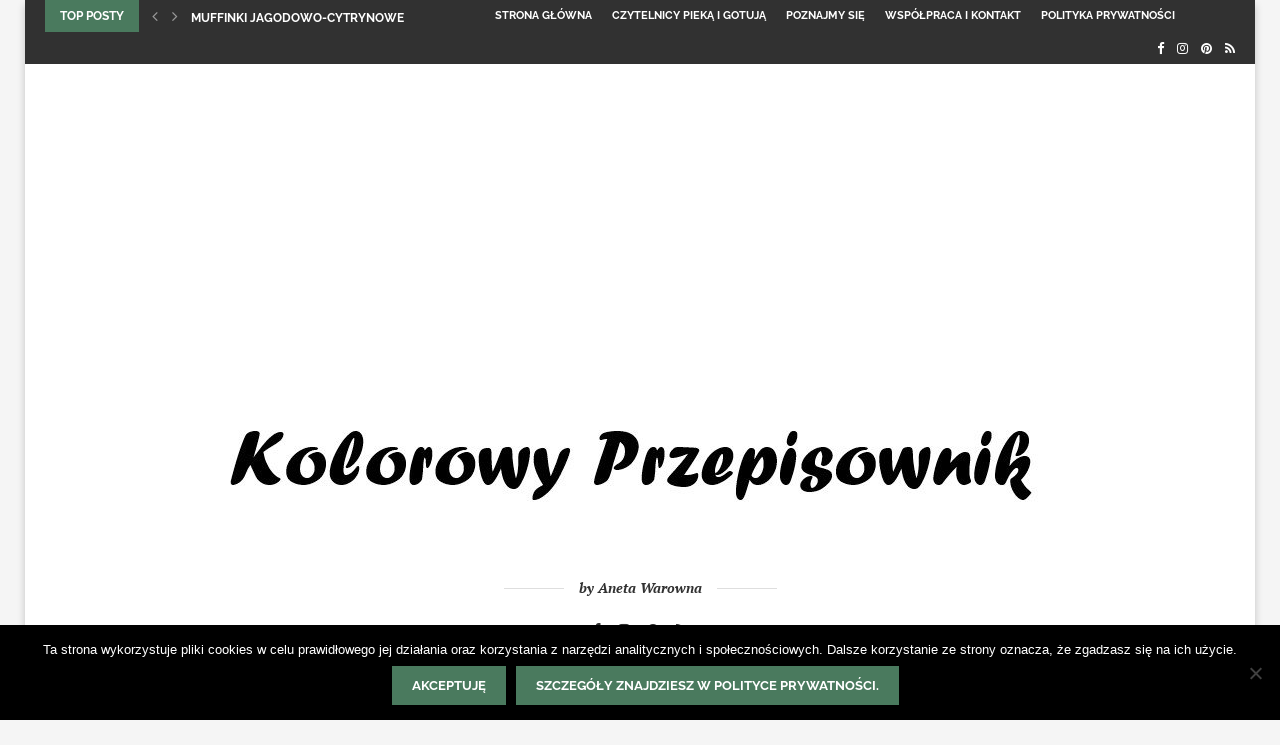

--- FILE ---
content_type: text/html; charset=UTF-8
request_url: https://kolorowyprzepisownik.pl/tag/przepis-podstawowy/
body_size: 35050
content:
<!DOCTYPE html>
<html lang="pl-PL">
<head><style>img.lazy{min-height:1px}</style><link href="https://kolorowyprzepisownik.pl/wp-content/plugins/w3-total-cache/pub/js/lazyload.min.js" as="script">
    <meta charset="UTF-8">
    <meta http-equiv="X-UA-Compatible" content="IE=edge">
    <meta name="viewport" content="width=device-width, initial-scale=1">
    <link rel="profile" href="https://gmpg.org/xfn/11"/>
    <link rel="alternate" type="application/rss+xml" title="Kolorowy Przepisownik RSS Feed"
          href="https://kolorowyprzepisownik.pl/feed/"/>
    <link rel="alternate" type="application/atom+xml" title="Kolorowy Przepisownik Atom Feed"
          href="https://kolorowyprzepisownik.pl/feed/atom/"/>
    <link rel="pingback" href="https://kolorowyprzepisownik.pl/xmlrpc.php"/>
    <!--[if lt IE 9]>
	<script src="https://kolorowyprzepisownik.pl/wp-content/themes/soledad/js/html5.js"></script>
	<![endif]-->
	<link rel='preconnect' href='https://fonts.googleapis.com' />
<link rel='preconnect' href='https://fonts.gstatic.com' />
<meta http-equiv='x-dns-prefetch-control' content='on'>
<link rel='dns-prefetch' href='//fonts.googleapis.com' />
<link rel='dns-prefetch' href='//fonts.gstatic.com' />
<link rel='dns-prefetch' href='//s.gravatar.com' />
<link rel='dns-prefetch' href='//www.google-analytics.com' />
<meta name='robots' content='index, follow, max-image-preview:large, max-snippet:-1, max-video-preview:-1' />
	<style>img:is([sizes="auto" i], [sizes^="auto," i]) { contain-intrinsic-size: 3000px 1500px }</style>
	<meta name="dlm-version" content="5.0.32">
	<!-- This site is optimized with the Yoast SEO plugin v25.6 - https://yoast.com/wordpress/plugins/seo/ -->
	<title>Przepis podstawowy - Kolorowy Przepisownik</title>
	<link rel="canonical" href="https://kolorowyprzepisownik.pl/tag/przepis-podstawowy/" />
	<link rel="next" href="https://kolorowyprzepisownik.pl/tag/przepis-podstawowy/page/2/" />
	<meta property="og:locale" content="pl_PL" />
	<meta property="og:type" content="article" />
	<meta property="og:title" content="Przepis podstawowy - Kolorowy Przepisownik" />
	<meta property="og:url" content="https://kolorowyprzepisownik.pl/tag/przepis-podstawowy/" />
	<meta property="og:site_name" content="Kolorowy Przepisownik" />
	<meta name="twitter:card" content="summary_large_image" />
	<script type="application/ld+json" class="yoast-schema-graph">{"@context":"https://schema.org","@graph":[{"@type":"CollectionPage","@id":"https://kolorowyprzepisownik.pl/tag/przepis-podstawowy/","url":"https://kolorowyprzepisownik.pl/tag/przepis-podstawowy/","name":"Przepis podstawowy - Kolorowy Przepisownik","isPartOf":{"@id":"https://kolorowyprzepisownik.pl/#website"},"primaryImageOfPage":{"@id":"https://kolorowyprzepisownik.pl/tag/przepis-podstawowy/#primaryimage"},"image":{"@id":"https://kolorowyprzepisownik.pl/tag/przepis-podstawowy/#primaryimage"},"thumbnailUrl":"https://kolorowyprzepisownik.pl/wp-content/uploads/2020/04/Jak-mrozic-dozdze-jak-mrozic-swieze-drozdze-drozdze-piekarskie-czy-mozna-mrozic-drozdze-Kolorowy-Przepisownik-sprawdzone-przepisy-scaled.jpg","breadcrumb":{"@id":"https://kolorowyprzepisownik.pl/tag/przepis-podstawowy/#breadcrumb"},"inLanguage":"pl-PL"},{"@type":"ImageObject","inLanguage":"pl-PL","@id":"https://kolorowyprzepisownik.pl/tag/przepis-podstawowy/#primaryimage","url":"https://kolorowyprzepisownik.pl/wp-content/uploads/2020/04/Jak-mrozic-dozdze-jak-mrozic-swieze-drozdze-drozdze-piekarskie-czy-mozna-mrozic-drozdze-Kolorowy-Przepisownik-sprawdzone-przepisy-scaled.jpg","contentUrl":"https://kolorowyprzepisownik.pl/wp-content/uploads/2020/04/Jak-mrozic-dozdze-jak-mrozic-swieze-drozdze-drozdze-piekarskie-czy-mozna-mrozic-drozdze-Kolorowy-Przepisownik-sprawdzone-przepisy-scaled.jpg","width":1707,"height":2560,"caption":"Jak mrozic dozdze, jak mrozic swieze drozdze, drozdze piekarskie, czy mozna mrozic drozdze - Kolorowy Przepisownik, sprawdzone przepisy"},{"@type":"BreadcrumbList","@id":"https://kolorowyprzepisownik.pl/tag/przepis-podstawowy/#breadcrumb","itemListElement":[{"@type":"ListItem","position":1,"name":"Strona główna","item":"https://kolorowyprzepisownik.pl/"},{"@type":"ListItem","position":2,"name":"Przepis podstawowy"}]},{"@type":"WebSite","@id":"https://kolorowyprzepisownik.pl/#website","url":"https://kolorowyprzepisownik.pl/","name":"Kolorowy Przepisownik","description":"Blog kulinarny, sprawdzone przepisy dla każdego - na każdą kieszeń, r&oacute;żne diety, przepisy dla niemowląt, śniadania, obiady, ciasta, napoje.","publisher":{"@id":"https://kolorowyprzepisownik.pl/#/schema/person/541ae0a03aefe90cc91a2f7025bf30a1"},"potentialAction":[{"@type":"SearchAction","target":{"@type":"EntryPoint","urlTemplate":"https://kolorowyprzepisownik.pl/?s={search_term_string}"},"query-input":{"@type":"PropertyValueSpecification","valueRequired":true,"valueName":"search_term_string"}}],"inLanguage":"pl-PL"},{"@type":["Person","Organization"],"@id":"https://kolorowyprzepisownik.pl/#/schema/person/541ae0a03aefe90cc91a2f7025bf30a1","name":"Anett","image":{"@type":"ImageObject","inLanguage":"pl-PL","@id":"https://kolorowyprzepisownik.pl/#/schema/person/image/","url":"https://secure.gravatar.com/avatar/9816e5ce2b3d4fdc5ed8bfde3a52311e?s=96&d=identicon&r=g","contentUrl":"https://secure.gravatar.com/avatar/9816e5ce2b3d4fdc5ed8bfde3a52311e?s=96&d=identicon&r=g","caption":"Anett"},"logo":{"@id":"https://kolorowyprzepisownik.pl/#/schema/person/image/"},"description":"Cześć! Jestem Aneta i zapraszam Cię w mój kulinarny świat kolorowych smakołyków:) Życzę miłej lektury i udanego testowania przepisów oraz zachęcam do przysyłania do mnie zdjęć przygotowanych potraw, chętnie umieszczam je w galerii. Blog kulinarny to nie tylko przepisy - po drugiej stronie jestem ja i tworzę je dla Ciebie, dlatego proszę - zostawiaj po sobie ślad w komentarzu, szczególnie, gdy przygotujesz coś z mojego przepisu lub udostępnij post, jeśli po prostu Ci się podoba. Miłego dnia :)","sameAs":["https://kolorowyprzepisownik.pl/","KolorowyPrzepisownik","kolorowyprzepisownik"]}]}</script>
	<!-- / Yoast SEO plugin. -->


<script type='application/javascript'  id='pys-version-script'>console.log('PixelYourSite Free version 11.1.5.1');</script>
<link rel='dns-prefetch' href='//fonts.googleapis.com' />
<link rel="alternate" type="application/rss+xml" title="Kolorowy Przepisownik &raquo; Kanał z wpisami" href="https://kolorowyprzepisownik.pl/feed/" />
<link rel="alternate" type="application/rss+xml" title="Kolorowy Przepisownik &raquo; Kanał z komentarzami" href="https://kolorowyprzepisownik.pl/comments/feed/" />
<link rel="alternate" type="application/rss+xml" title="Kolorowy Przepisownik &raquo; Kanał z wpisami otagowanymi jako Przepis podstawowy" href="https://kolorowyprzepisownik.pl/tag/przepis-podstawowy/feed/" />
<script type="text/javascript">
/* <![CDATA[ */
window._wpemojiSettings = {"baseUrl":"https:\/\/s.w.org\/images\/core\/emoji\/15.0.3\/72x72\/","ext":".png","svgUrl":"https:\/\/s.w.org\/images\/core\/emoji\/15.0.3\/svg\/","svgExt":".svg","source":{"concatemoji":"https:\/\/kolorowyprzepisownik.pl\/wp-includes\/js\/wp-emoji-release.min.js?ver=6.7.4"}};
/*! This file is auto-generated */
!function(i,n){var o,s,e;function c(e){try{var t={supportTests:e,timestamp:(new Date).valueOf()};sessionStorage.setItem(o,JSON.stringify(t))}catch(e){}}function p(e,t,n){e.clearRect(0,0,e.canvas.width,e.canvas.height),e.fillText(t,0,0);var t=new Uint32Array(e.getImageData(0,0,e.canvas.width,e.canvas.height).data),r=(e.clearRect(0,0,e.canvas.width,e.canvas.height),e.fillText(n,0,0),new Uint32Array(e.getImageData(0,0,e.canvas.width,e.canvas.height).data));return t.every(function(e,t){return e===r[t]})}function u(e,t,n){switch(t){case"flag":return n(e,"\ud83c\udff3\ufe0f\u200d\u26a7\ufe0f","\ud83c\udff3\ufe0f\u200b\u26a7\ufe0f")?!1:!n(e,"\ud83c\uddfa\ud83c\uddf3","\ud83c\uddfa\u200b\ud83c\uddf3")&&!n(e,"\ud83c\udff4\udb40\udc67\udb40\udc62\udb40\udc65\udb40\udc6e\udb40\udc67\udb40\udc7f","\ud83c\udff4\u200b\udb40\udc67\u200b\udb40\udc62\u200b\udb40\udc65\u200b\udb40\udc6e\u200b\udb40\udc67\u200b\udb40\udc7f");case"emoji":return!n(e,"\ud83d\udc26\u200d\u2b1b","\ud83d\udc26\u200b\u2b1b")}return!1}function f(e,t,n){var r="undefined"!=typeof WorkerGlobalScope&&self instanceof WorkerGlobalScope?new OffscreenCanvas(300,150):i.createElement("canvas"),a=r.getContext("2d",{willReadFrequently:!0}),o=(a.textBaseline="top",a.font="600 32px Arial",{});return e.forEach(function(e){o[e]=t(a,e,n)}),o}function t(e){var t=i.createElement("script");t.src=e,t.defer=!0,i.head.appendChild(t)}"undefined"!=typeof Promise&&(o="wpEmojiSettingsSupports",s=["flag","emoji"],n.supports={everything:!0,everythingExceptFlag:!0},e=new Promise(function(e){i.addEventListener("DOMContentLoaded",e,{once:!0})}),new Promise(function(t){var n=function(){try{var e=JSON.parse(sessionStorage.getItem(o));if("object"==typeof e&&"number"==typeof e.timestamp&&(new Date).valueOf()<e.timestamp+604800&&"object"==typeof e.supportTests)return e.supportTests}catch(e){}return null}();if(!n){if("undefined"!=typeof Worker&&"undefined"!=typeof OffscreenCanvas&&"undefined"!=typeof URL&&URL.createObjectURL&&"undefined"!=typeof Blob)try{var e="postMessage("+f.toString()+"("+[JSON.stringify(s),u.toString(),p.toString()].join(",")+"));",r=new Blob([e],{type:"text/javascript"}),a=new Worker(URL.createObjectURL(r),{name:"wpTestEmojiSupports"});return void(a.onmessage=function(e){c(n=e.data),a.terminate(),t(n)})}catch(e){}c(n=f(s,u,p))}t(n)}).then(function(e){for(var t in e)n.supports[t]=e[t],n.supports.everything=n.supports.everything&&n.supports[t],"flag"!==t&&(n.supports.everythingExceptFlag=n.supports.everythingExceptFlag&&n.supports[t]);n.supports.everythingExceptFlag=n.supports.everythingExceptFlag&&!n.supports.flag,n.DOMReady=!1,n.readyCallback=function(){n.DOMReady=!0}}).then(function(){return e}).then(function(){var e;n.supports.everything||(n.readyCallback(),(e=n.source||{}).concatemoji?t(e.concatemoji):e.wpemoji&&e.twemoji&&(t(e.twemoji),t(e.wpemoji)))}))}((window,document),window._wpemojiSettings);
/* ]]> */
</script>
<link rel='stylesheet' id='pt-cv-public-style-css' href='https://kolorowyprzepisownik.pl/wp-content/plugins/content-views-query-and-display-post-page/public/assets/css/cv.css?ver=4.2' type='text/css' media='all' />
<style id='wp-emoji-styles-inline-css' type='text/css'>

	img.wp-smiley, img.emoji {
		display: inline !important;
		border: none !important;
		box-shadow: none !important;
		height: 1em !important;
		width: 1em !important;
		margin: 0 0.07em !important;
		vertical-align: -0.1em !important;
		background: none !important;
		padding: 0 !important;
	}
</style>
<link rel='stylesheet' id='wp-block-library-css' href='https://kolorowyprzepisownik.pl/wp-includes/css/dist/block-library/style.min.css?ver=6.7.4' type='text/css' media='all' />
<style id='wp-block-library-theme-inline-css' type='text/css'>
.wp-block-audio :where(figcaption){color:#555;font-size:13px;text-align:center}.is-dark-theme .wp-block-audio :where(figcaption){color:#ffffffa6}.wp-block-audio{margin:0 0 1em}.wp-block-code{border:1px solid #ccc;border-radius:4px;font-family:Menlo,Consolas,monaco,monospace;padding:.8em 1em}.wp-block-embed :where(figcaption){color:#555;font-size:13px;text-align:center}.is-dark-theme .wp-block-embed :where(figcaption){color:#ffffffa6}.wp-block-embed{margin:0 0 1em}.blocks-gallery-caption{color:#555;font-size:13px;text-align:center}.is-dark-theme .blocks-gallery-caption{color:#ffffffa6}:root :where(.wp-block-image figcaption){color:#555;font-size:13px;text-align:center}.is-dark-theme :root :where(.wp-block-image figcaption){color:#ffffffa6}.wp-block-image{margin:0 0 1em}.wp-block-pullquote{border-bottom:4px solid;border-top:4px solid;color:currentColor;margin-bottom:1.75em}.wp-block-pullquote cite,.wp-block-pullquote footer,.wp-block-pullquote__citation{color:currentColor;font-size:.8125em;font-style:normal;text-transform:uppercase}.wp-block-quote{border-left:.25em solid;margin:0 0 1.75em;padding-left:1em}.wp-block-quote cite,.wp-block-quote footer{color:currentColor;font-size:.8125em;font-style:normal;position:relative}.wp-block-quote:where(.has-text-align-right){border-left:none;border-right:.25em solid;padding-left:0;padding-right:1em}.wp-block-quote:where(.has-text-align-center){border:none;padding-left:0}.wp-block-quote.is-large,.wp-block-quote.is-style-large,.wp-block-quote:where(.is-style-plain){border:none}.wp-block-search .wp-block-search__label{font-weight:700}.wp-block-search__button{border:1px solid #ccc;padding:.375em .625em}:where(.wp-block-group.has-background){padding:1.25em 2.375em}.wp-block-separator.has-css-opacity{opacity:.4}.wp-block-separator{border:none;border-bottom:2px solid;margin-left:auto;margin-right:auto}.wp-block-separator.has-alpha-channel-opacity{opacity:1}.wp-block-separator:not(.is-style-wide):not(.is-style-dots){width:100px}.wp-block-separator.has-background:not(.is-style-dots){border-bottom:none;height:1px}.wp-block-separator.has-background:not(.is-style-wide):not(.is-style-dots){height:2px}.wp-block-table{margin:0 0 1em}.wp-block-table td,.wp-block-table th{word-break:normal}.wp-block-table :where(figcaption){color:#555;font-size:13px;text-align:center}.is-dark-theme .wp-block-table :where(figcaption){color:#ffffffa6}.wp-block-video :where(figcaption){color:#555;font-size:13px;text-align:center}.is-dark-theme .wp-block-video :where(figcaption){color:#ffffffa6}.wp-block-video{margin:0 0 1em}:root :where(.wp-block-template-part.has-background){margin-bottom:0;margin-top:0;padding:1.25em 2.375em}
</style>
<style id='block-soledad-style-inline-css' type='text/css'>
.pchead-e-block{--pcborder-cl:#dedede;--pcaccent-cl:#6eb48c}.heading1-style-1>h1,.heading1-style-2>h1,.heading2-style-1>h2,.heading2-style-2>h2,.heading3-style-1>h3,.heading3-style-2>h3,.heading4-style-1>h4,.heading4-style-2>h4,.heading5-style-1>h5,.heading5-style-2>h5{padding-bottom:8px;border-bottom:1px solid var(--pcborder-cl);overflow:hidden}.heading1-style-2>h1,.heading2-style-2>h2,.heading3-style-2>h3,.heading4-style-2>h4,.heading5-style-2>h5{border-bottom-width:0;position:relative}.heading1-style-2>h1:before,.heading2-style-2>h2:before,.heading3-style-2>h3:before,.heading4-style-2>h4:before,.heading5-style-2>h5:before{content:'';width:50px;height:2px;bottom:0;left:0;z-index:2;background:var(--pcaccent-cl);position:absolute}.heading1-style-2>h1:after,.heading2-style-2>h2:after,.heading3-style-2>h3:after,.heading4-style-2>h4:after,.heading5-style-2>h5:after{content:'';width:100%;height:2px;bottom:0;left:20px;z-index:1;background:var(--pcborder-cl);position:absolute}.heading1-style-3>h1,.heading1-style-4>h1,.heading2-style-3>h2,.heading2-style-4>h2,.heading3-style-3>h3,.heading3-style-4>h3,.heading4-style-3>h4,.heading4-style-4>h4,.heading5-style-3>h5,.heading5-style-4>h5{position:relative;padding-left:20px}.heading1-style-3>h1:before,.heading1-style-4>h1:before,.heading2-style-3>h2:before,.heading2-style-4>h2:before,.heading3-style-3>h3:before,.heading3-style-4>h3:before,.heading4-style-3>h4:before,.heading4-style-4>h4:before,.heading5-style-3>h5:before,.heading5-style-4>h5:before{width:10px;height:100%;content:'';position:absolute;top:0;left:0;bottom:0;background:var(--pcaccent-cl)}.heading1-style-4>h1,.heading2-style-4>h2,.heading3-style-4>h3,.heading4-style-4>h4,.heading5-style-4>h5{padding:10px 20px;background:#f1f1f1}.heading1-style-5>h1,.heading2-style-5>h2,.heading3-style-5>h3,.heading4-style-5>h4,.heading5-style-5>h5{position:relative;z-index:1}.heading1-style-5>h1:before,.heading2-style-5>h2:before,.heading3-style-5>h3:before,.heading4-style-5>h4:before,.heading5-style-5>h5:before{content:"";position:absolute;left:0;bottom:0;width:200px;height:50%;transform:skew(-25deg) translateX(0);background:var(--pcaccent-cl);z-index:-1;opacity:.4}.heading1-style-6>h1,.heading2-style-6>h2,.heading3-style-6>h3,.heading4-style-6>h4,.heading5-style-6>h5{text-decoration:underline;text-underline-offset:2px;text-decoration-thickness:4px;text-decoration-color:var(--pcaccent-cl)}
</style>
<style id='classic-theme-styles-inline-css' type='text/css'>
/*! This file is auto-generated */
.wp-block-button__link{color:#fff;background-color:#32373c;border-radius:9999px;box-shadow:none;text-decoration:none;padding:calc(.667em + 2px) calc(1.333em + 2px);font-size:1.125em}.wp-block-file__button{background:#32373c;color:#fff;text-decoration:none}
</style>
<style id='global-styles-inline-css' type='text/css'>
:root{--wp--preset--aspect-ratio--square: 1;--wp--preset--aspect-ratio--4-3: 4/3;--wp--preset--aspect-ratio--3-4: 3/4;--wp--preset--aspect-ratio--3-2: 3/2;--wp--preset--aspect-ratio--2-3: 2/3;--wp--preset--aspect-ratio--16-9: 16/9;--wp--preset--aspect-ratio--9-16: 9/16;--wp--preset--color--black: #000000;--wp--preset--color--cyan-bluish-gray: #abb8c3;--wp--preset--color--white: #ffffff;--wp--preset--color--pale-pink: #f78da7;--wp--preset--color--vivid-red: #cf2e2e;--wp--preset--color--luminous-vivid-orange: #ff6900;--wp--preset--color--luminous-vivid-amber: #fcb900;--wp--preset--color--light-green-cyan: #7bdcb5;--wp--preset--color--vivid-green-cyan: #00d084;--wp--preset--color--pale-cyan-blue: #8ed1fc;--wp--preset--color--vivid-cyan-blue: #0693e3;--wp--preset--color--vivid-purple: #9b51e0;--wp--preset--gradient--vivid-cyan-blue-to-vivid-purple: linear-gradient(135deg,rgba(6,147,227,1) 0%,rgb(155,81,224) 100%);--wp--preset--gradient--light-green-cyan-to-vivid-green-cyan: linear-gradient(135deg,rgb(122,220,180) 0%,rgb(0,208,130) 100%);--wp--preset--gradient--luminous-vivid-amber-to-luminous-vivid-orange: linear-gradient(135deg,rgba(252,185,0,1) 0%,rgba(255,105,0,1) 100%);--wp--preset--gradient--luminous-vivid-orange-to-vivid-red: linear-gradient(135deg,rgba(255,105,0,1) 0%,rgb(207,46,46) 100%);--wp--preset--gradient--very-light-gray-to-cyan-bluish-gray: linear-gradient(135deg,rgb(238,238,238) 0%,rgb(169,184,195) 100%);--wp--preset--gradient--cool-to-warm-spectrum: linear-gradient(135deg,rgb(74,234,220) 0%,rgb(151,120,209) 20%,rgb(207,42,186) 40%,rgb(238,44,130) 60%,rgb(251,105,98) 80%,rgb(254,248,76) 100%);--wp--preset--gradient--blush-light-purple: linear-gradient(135deg,rgb(255,206,236) 0%,rgb(152,150,240) 100%);--wp--preset--gradient--blush-bordeaux: linear-gradient(135deg,rgb(254,205,165) 0%,rgb(254,45,45) 50%,rgb(107,0,62) 100%);--wp--preset--gradient--luminous-dusk: linear-gradient(135deg,rgb(255,203,112) 0%,rgb(199,81,192) 50%,rgb(65,88,208) 100%);--wp--preset--gradient--pale-ocean: linear-gradient(135deg,rgb(255,245,203) 0%,rgb(182,227,212) 50%,rgb(51,167,181) 100%);--wp--preset--gradient--electric-grass: linear-gradient(135deg,rgb(202,248,128) 0%,rgb(113,206,126) 100%);--wp--preset--gradient--midnight: linear-gradient(135deg,rgb(2,3,129) 0%,rgb(40,116,252) 100%);--wp--preset--font-size--small: 12px;--wp--preset--font-size--medium: 20px;--wp--preset--font-size--large: 32px;--wp--preset--font-size--x-large: 42px;--wp--preset--font-size--normal: 14px;--wp--preset--font-size--huge: 42px;--wp--preset--spacing--20: 0.44rem;--wp--preset--spacing--30: 0.67rem;--wp--preset--spacing--40: 1rem;--wp--preset--spacing--50: 1.5rem;--wp--preset--spacing--60: 2.25rem;--wp--preset--spacing--70: 3.38rem;--wp--preset--spacing--80: 5.06rem;--wp--preset--shadow--natural: 6px 6px 9px rgba(0, 0, 0, 0.2);--wp--preset--shadow--deep: 12px 12px 50px rgba(0, 0, 0, 0.4);--wp--preset--shadow--sharp: 6px 6px 0px rgba(0, 0, 0, 0.2);--wp--preset--shadow--outlined: 6px 6px 0px -3px rgba(255, 255, 255, 1), 6px 6px rgba(0, 0, 0, 1);--wp--preset--shadow--crisp: 6px 6px 0px rgba(0, 0, 0, 1);}:where(.is-layout-flex){gap: 0.5em;}:where(.is-layout-grid){gap: 0.5em;}body .is-layout-flex{display: flex;}.is-layout-flex{flex-wrap: wrap;align-items: center;}.is-layout-flex > :is(*, div){margin: 0;}body .is-layout-grid{display: grid;}.is-layout-grid > :is(*, div){margin: 0;}:where(.wp-block-columns.is-layout-flex){gap: 2em;}:where(.wp-block-columns.is-layout-grid){gap: 2em;}:where(.wp-block-post-template.is-layout-flex){gap: 1.25em;}:where(.wp-block-post-template.is-layout-grid){gap: 1.25em;}.has-black-color{color: var(--wp--preset--color--black) !important;}.has-cyan-bluish-gray-color{color: var(--wp--preset--color--cyan-bluish-gray) !important;}.has-white-color{color: var(--wp--preset--color--white) !important;}.has-pale-pink-color{color: var(--wp--preset--color--pale-pink) !important;}.has-vivid-red-color{color: var(--wp--preset--color--vivid-red) !important;}.has-luminous-vivid-orange-color{color: var(--wp--preset--color--luminous-vivid-orange) !important;}.has-luminous-vivid-amber-color{color: var(--wp--preset--color--luminous-vivid-amber) !important;}.has-light-green-cyan-color{color: var(--wp--preset--color--light-green-cyan) !important;}.has-vivid-green-cyan-color{color: var(--wp--preset--color--vivid-green-cyan) !important;}.has-pale-cyan-blue-color{color: var(--wp--preset--color--pale-cyan-blue) !important;}.has-vivid-cyan-blue-color{color: var(--wp--preset--color--vivid-cyan-blue) !important;}.has-vivid-purple-color{color: var(--wp--preset--color--vivid-purple) !important;}.has-black-background-color{background-color: var(--wp--preset--color--black) !important;}.has-cyan-bluish-gray-background-color{background-color: var(--wp--preset--color--cyan-bluish-gray) !important;}.has-white-background-color{background-color: var(--wp--preset--color--white) !important;}.has-pale-pink-background-color{background-color: var(--wp--preset--color--pale-pink) !important;}.has-vivid-red-background-color{background-color: var(--wp--preset--color--vivid-red) !important;}.has-luminous-vivid-orange-background-color{background-color: var(--wp--preset--color--luminous-vivid-orange) !important;}.has-luminous-vivid-amber-background-color{background-color: var(--wp--preset--color--luminous-vivid-amber) !important;}.has-light-green-cyan-background-color{background-color: var(--wp--preset--color--light-green-cyan) !important;}.has-vivid-green-cyan-background-color{background-color: var(--wp--preset--color--vivid-green-cyan) !important;}.has-pale-cyan-blue-background-color{background-color: var(--wp--preset--color--pale-cyan-blue) !important;}.has-vivid-cyan-blue-background-color{background-color: var(--wp--preset--color--vivid-cyan-blue) !important;}.has-vivid-purple-background-color{background-color: var(--wp--preset--color--vivid-purple) !important;}.has-black-border-color{border-color: var(--wp--preset--color--black) !important;}.has-cyan-bluish-gray-border-color{border-color: var(--wp--preset--color--cyan-bluish-gray) !important;}.has-white-border-color{border-color: var(--wp--preset--color--white) !important;}.has-pale-pink-border-color{border-color: var(--wp--preset--color--pale-pink) !important;}.has-vivid-red-border-color{border-color: var(--wp--preset--color--vivid-red) !important;}.has-luminous-vivid-orange-border-color{border-color: var(--wp--preset--color--luminous-vivid-orange) !important;}.has-luminous-vivid-amber-border-color{border-color: var(--wp--preset--color--luminous-vivid-amber) !important;}.has-light-green-cyan-border-color{border-color: var(--wp--preset--color--light-green-cyan) !important;}.has-vivid-green-cyan-border-color{border-color: var(--wp--preset--color--vivid-green-cyan) !important;}.has-pale-cyan-blue-border-color{border-color: var(--wp--preset--color--pale-cyan-blue) !important;}.has-vivid-cyan-blue-border-color{border-color: var(--wp--preset--color--vivid-cyan-blue) !important;}.has-vivid-purple-border-color{border-color: var(--wp--preset--color--vivid-purple) !important;}.has-vivid-cyan-blue-to-vivid-purple-gradient-background{background: var(--wp--preset--gradient--vivid-cyan-blue-to-vivid-purple) !important;}.has-light-green-cyan-to-vivid-green-cyan-gradient-background{background: var(--wp--preset--gradient--light-green-cyan-to-vivid-green-cyan) !important;}.has-luminous-vivid-amber-to-luminous-vivid-orange-gradient-background{background: var(--wp--preset--gradient--luminous-vivid-amber-to-luminous-vivid-orange) !important;}.has-luminous-vivid-orange-to-vivid-red-gradient-background{background: var(--wp--preset--gradient--luminous-vivid-orange-to-vivid-red) !important;}.has-very-light-gray-to-cyan-bluish-gray-gradient-background{background: var(--wp--preset--gradient--very-light-gray-to-cyan-bluish-gray) !important;}.has-cool-to-warm-spectrum-gradient-background{background: var(--wp--preset--gradient--cool-to-warm-spectrum) !important;}.has-blush-light-purple-gradient-background{background: var(--wp--preset--gradient--blush-light-purple) !important;}.has-blush-bordeaux-gradient-background{background: var(--wp--preset--gradient--blush-bordeaux) !important;}.has-luminous-dusk-gradient-background{background: var(--wp--preset--gradient--luminous-dusk) !important;}.has-pale-ocean-gradient-background{background: var(--wp--preset--gradient--pale-ocean) !important;}.has-electric-grass-gradient-background{background: var(--wp--preset--gradient--electric-grass) !important;}.has-midnight-gradient-background{background: var(--wp--preset--gradient--midnight) !important;}.has-small-font-size{font-size: var(--wp--preset--font-size--small) !important;}.has-medium-font-size{font-size: var(--wp--preset--font-size--medium) !important;}.has-large-font-size{font-size: var(--wp--preset--font-size--large) !important;}.has-x-large-font-size{font-size: var(--wp--preset--font-size--x-large) !important;}
:where(.wp-block-post-template.is-layout-flex){gap: 1.25em;}:where(.wp-block-post-template.is-layout-grid){gap: 1.25em;}
:where(.wp-block-columns.is-layout-flex){gap: 2em;}:where(.wp-block-columns.is-layout-grid){gap: 2em;}
:root :where(.wp-block-pullquote){font-size: 1.5em;line-height: 1.6;}
</style>
<link rel='stylesheet' id='cookie-notice-front-css' href='https://kolorowyprzepisownik.pl/wp-content/plugins/cookie-notice/css/front.min.css?ver=2.5.9' type='text/css' media='all' />
<link rel='stylesheet' id='penci-review-css' href='https://kolorowyprzepisownik.pl/wp-content/plugins/penci-review/css/style.css?ver=3.3' type='text/css' media='all' />
<link rel='stylesheet' id='penci-oswald-css' href='//fonts.googleapis.com/css?family=Oswald%3A400&#038;display=swap&#038;ver=6.7.4' type='text/css' media='all' />
<link rel='stylesheet' id='penci-main-style-css' href='https://kolorowyprzepisownik.pl/wp-content/themes/soledad/main.css?ver=8.6.0' type='text/css' media='all' />
<link rel='stylesheet' id='penci-swiper-bundle-css' href='https://kolorowyprzepisownik.pl/wp-content/themes/soledad/css/swiper-bundle.min.css?ver=8.6.0' type='text/css' media='all' />
<link rel='stylesheet' id='penci-font-awesomeold-css' href='https://kolorowyprzepisownik.pl/wp-content/themes/soledad/css/font-awesome.4.7.0.swap.min.css?ver=4.7.0' type='text/css' media='all' />
<link rel='stylesheet' id='penci_icon-css' href='https://kolorowyprzepisownik.pl/wp-content/themes/soledad/css/penci-icon.css?ver=8.6.0' type='text/css' media='all' />
<link rel='stylesheet' id='penci_style-css' href='https://kolorowyprzepisownik.pl/wp-content/themes/soledad/style.css?ver=8.6.0' type='text/css' media='all' />
<link rel='stylesheet' id='penci_social_counter-css' href='https://kolorowyprzepisownik.pl/wp-content/themes/soledad/css/social-counter.css?ver=8.6.0' type='text/css' media='all' />
<link rel='stylesheet' id='penci-recipe-css-css' href='https://kolorowyprzepisownik.pl/wp-content/plugins/penci-recipe/css/recipe.css?ver=3.8' type='text/css' media='all' />
<script type="text/javascript" src="https://kolorowyprzepisownik.pl/wp-includes/js/jquery/jquery.min.js?ver=3.7.1" id="jquery-core-js"></script>
<script type="text/javascript" src="https://kolorowyprzepisownik.pl/wp-includes/js/jquery/jquery-migrate.min.js?ver=3.4.1" id="jquery-migrate-js"></script>
<script type="text/javascript" src="https://kolorowyprzepisownik.pl/wp-content/plugins/pixelyoursite/dist/scripts/jquery.bind-first-0.2.3.min.js?ver=0.2.3" id="jquery-bind-first-js"></script>
<script type="text/javascript" src="https://kolorowyprzepisownik.pl/wp-content/plugins/pixelyoursite/dist/scripts/js.cookie-2.1.3.min.js?ver=2.1.3" id="js-cookie-pys-js"></script>
<script type="text/javascript" src="https://kolorowyprzepisownik.pl/wp-content/plugins/pixelyoursite/dist/scripts/tld.min.js?ver=2.3.1" id="js-tld-js"></script>
<script type="text/javascript" id="pys-js-extra">
/* <![CDATA[ */
var pysOptions = {"staticEvents":{"facebook":{"init_event":[{"delay":0,"type":"static","ajaxFire":false,"name":"PageView","pixelIds":["1948474548797764"],"eventID":"6c4f6b23-2252-43c5-9cb8-2e80da9e7233","params":{"page_title":"Przepis podstawowy","post_type":"tag","post_id":203,"plugin":"PixelYourSite","user_role":"guest","event_url":"kolorowyprzepisownik.pl\/tag\/przepis-podstawowy\/"},"e_id":"init_event","ids":[],"hasTimeWindow":false,"timeWindow":0,"woo_order":"","edd_order":""}]}},"dynamicEvents":[],"triggerEvents":[],"triggerEventTypes":[],"facebook":{"pixelIds":["1948474548797764"],"advancedMatching":[],"advancedMatchingEnabled":false,"removeMetadata":false,"wooVariableAsSimple":false,"serverApiEnabled":false,"wooCRSendFromServer":false,"send_external_id":null,"enabled_medical":false,"do_not_track_medical_param":["event_url","post_title","page_title","landing_page","content_name","categories","category_name","tags"],"meta_ldu":false},"debug":"","siteUrl":"https:\/\/kolorowyprzepisownik.pl","ajaxUrl":"https:\/\/kolorowyprzepisownik.pl\/wp-admin\/admin-ajax.php","ajax_event":"6904f1d2cf","enable_remove_download_url_param":"1","cookie_duration":"7","last_visit_duration":"60","enable_success_send_form":"","ajaxForServerEvent":"1","ajaxForServerStaticEvent":"1","useSendBeacon":"1","send_external_id":"1","external_id_expire":"180","track_cookie_for_subdomains":"1","google_consent_mode":"1","gdpr":{"ajax_enabled":false,"all_disabled_by_api":false,"facebook_disabled_by_api":false,"analytics_disabled_by_api":false,"google_ads_disabled_by_api":false,"pinterest_disabled_by_api":false,"bing_disabled_by_api":false,"reddit_disabled_by_api":false,"externalID_disabled_by_api":false,"facebook_prior_consent_enabled":true,"analytics_prior_consent_enabled":true,"google_ads_prior_consent_enabled":null,"pinterest_prior_consent_enabled":true,"bing_prior_consent_enabled":true,"cookiebot_integration_enabled":false,"cookiebot_facebook_consent_category":"marketing","cookiebot_analytics_consent_category":"statistics","cookiebot_tiktok_consent_category":"marketing","cookiebot_google_ads_consent_category":"marketing","cookiebot_pinterest_consent_category":"marketing","cookiebot_bing_consent_category":"marketing","consent_magic_integration_enabled":false,"real_cookie_banner_integration_enabled":false,"cookie_notice_integration_enabled":false,"cookie_law_info_integration_enabled":false,"analytics_storage":{"enabled":true,"value":"granted","filter":false},"ad_storage":{"enabled":true,"value":"granted","filter":false},"ad_user_data":{"enabled":true,"value":"granted","filter":false},"ad_personalization":{"enabled":true,"value":"granted","filter":false}},"cookie":{"disabled_all_cookie":false,"disabled_start_session_cookie":false,"disabled_advanced_form_data_cookie":false,"disabled_landing_page_cookie":false,"disabled_first_visit_cookie":false,"disabled_trafficsource_cookie":false,"disabled_utmTerms_cookie":false,"disabled_utmId_cookie":false},"tracking_analytics":{"TrafficSource":"direct","TrafficLanding":"undefined","TrafficUtms":[],"TrafficUtmsId":[]},"GATags":{"ga_datalayer_type":"default","ga_datalayer_name":"dataLayerPYS"},"woo":{"enabled":false},"edd":{"enabled":false},"cache_bypass":"1769351843"};
/* ]]> */
</script>
<script type="text/javascript" src="https://kolorowyprzepisownik.pl/wp-content/plugins/pixelyoursite/dist/scripts/public.js?ver=11.1.5.1" id="pys-js"></script>
<link rel="https://api.w.org/" href="https://kolorowyprzepisownik.pl/wp-json/" /><link rel="alternate" title="JSON" type="application/json" href="https://kolorowyprzepisownik.pl/wp-json/wp/v2/tags/203" /><link rel="EditURI" type="application/rsd+xml" title="RSD" href="https://kolorowyprzepisownik.pl/xmlrpc.php?rsd" />
<meta name="generator" content="WordPress 6.7.4" />
<meta name="generator" content="Soledad 8.6.0" />
    <style type="text/css">
        .wrapper-penci-review {
            border-color: #b7b7b7;
        }
                                        .penci-review-process {
            background-color: #b7b7b6;
        }
                .penci-review .penci-review-process span {
            background-color: #3e6640;
        }
                        .penci-review .penci-review-good ul li:before {
            color: #3e6640;
        }
                        .penci-review .penci-review-score-total {
            background-color: #3e6640;
        }
                                                                    </style>
	<!-- Global site tag (gtag.js) - Google Analytics -->
<script async src="https://www.googletagmanager.com/gtag/js?id=UA-62307876-1"></script>
<script>
  window.dataLayer = window.dataLayer || [];
  function gtag(){dataLayer.push(arguments);}
  gtag('js', new Date());
  gtag('config', 'UA-62307876-1');
</script>

<!-- Google tag (gtag.js) -->
<script async src="https://www.googletagmanager.com/gtag/js?id=G-326180771"></script>
<script>
  window.dataLayer = window.dataLayer || [];
  function gtag(){dataLayer.push(arguments);}
  gtag('js', new Date());

  gtag('config', 'G-326180771');
</script>
<script>var portfolioDataJs = portfolioDataJs || [];</script><!-- Analytics by WP Statistics - https://wp-statistics.com -->
<style id="penci-custom-style" type="text/css">body{ --pcbg-cl: #fff; --pctext-cl: #313131; --pcborder-cl: #dedede; --pcheading-cl: #313131; --pcmeta-cl: #888888; --pcaccent-cl: #6eb48c; --pcbody-font: 'PT Serif', serif; --pchead-font: 'Raleway', sans-serif; --pchead-wei: bold; --pcava_bdr:10px;--pcajs_fvw:470px;--pcajs_fvmw:220px; } .single.penci-body-single-style-5 #header, .single.penci-body-single-style-6 #header, .single.penci-body-single-style-10 #header, .single.penci-body-single-style-5 .pc-wrapbuilder-header, .single.penci-body-single-style-6 .pc-wrapbuilder-header, .single.penci-body-single-style-10 .pc-wrapbuilder-header { --pchd-mg: 40px; } .fluid-width-video-wrapper > div { position: absolute; left: 0; right: 0; top: 0; width: 100%; height: 100%; } .yt-video-place { position: relative; text-align: center; } .yt-video-place.embed-responsive .start-video { display: block; top: 0; left: 0; bottom: 0; right: 0; position: absolute; transform: none; } .yt-video-place.embed-responsive .start-video img { margin: 0; padding: 0; top: 50%; display: inline-block; position: absolute; left: 50%; transform: translate(-50%, -50%); width: 68px; height: auto; } .mfp-bg { top: 0; left: 0; width: 100%; height: 100%; z-index: 9999999; overflow: hidden; position: fixed; background: #0b0b0b; opacity: .8; filter: alpha(opacity=80) } .mfp-wrap { top: 0; left: 0; width: 100%; height: 100%; z-index: 9999999; position: fixed; outline: none !important; -webkit-backface-visibility: hidden } .penci-hide-tagupdated{ display: none !important; } body, .widget ul li a{ font-size: 15px; } .widget ul li, .widget ol li, .post-entry, p, .post-entry p { font-size: 15px; line-height: 1.8; } .featured-area.featured-style-42 .item-inner-content, .featured-style-41 .swiper-slide, .slider-40-wrapper .nav-thumb-creative .thumb-container:after,.penci-slider44-t-item:before,.penci-slider44-main-wrapper .item, .featured-area .penci-image-holder, .featured-area .penci-slider4-overlay, .featured-area .penci-slide-overlay .overlay-link, .featured-style-29 .featured-slider-overlay, .penci-slider38-overlay{ border-radius: ; -webkit-border-radius: ; } .penci-featured-content-right:before{ border-top-right-radius: ; border-bottom-right-radius: ; } .penci-flat-overlay .penci-slide-overlay .penci-mag-featured-content:before{ border-bottom-left-radius: ; border-bottom-right-radius: ; } .container-single .post-image{ border-radius: ; -webkit-border-radius: ; } .penci-mega-post-inner, .penci-mega-thumbnail .penci-image-holder{ border-radius: ; -webkit-border-radius: ; } body.penci-body-boxed { background-repeat:repeat; } #header .inner-header .container { padding:10px 0; } body{ --pcaccent-cl: #4a7a5e; } .penci-menuhbg-toggle:hover .lines-button:after, .penci-menuhbg-toggle:hover .penci-lines:before, .penci-menuhbg-toggle:hover .penci-lines:after,.tags-share-box.tags-share-box-s2 .post-share-plike,.penci-video_playlist .penci-playlist-title,.pencisc-column-2.penci-video_playlist .penci-video-nav .playlist-panel-item, .pencisc-column-1.penci-video_playlist .penci-video-nav .playlist-panel-item,.penci-video_playlist .penci-custom-scroll::-webkit-scrollbar-thumb, .pencisc-button, .post-entry .pencisc-button, .penci-dropcap-box, .penci-dropcap-circle, .penci-login-register input[type="submit"]:hover, .penci-ld .penci-ldin:before, .penci-ldspinner > div{ background: #4a7a5e; } a, .post-entry .penci-portfolio-filter ul li a:hover, .penci-portfolio-filter ul li a:hover, .penci-portfolio-filter ul li.active a, .post-entry .penci-portfolio-filter ul li.active a, .penci-countdown .countdown-amount, .archive-box h1, .post-entry a, .container.penci-breadcrumb span a:hover,.container.penci-breadcrumb a:hover, .post-entry blockquote:before, .post-entry blockquote cite, .post-entry blockquote .author, .wpb_text_column blockquote:before, .wpb_text_column blockquote cite, .wpb_text_column blockquote .author, .penci-pagination a:hover, ul.penci-topbar-menu > li a:hover, div.penci-topbar-menu > ul > li a:hover, .penci-recipe-heading a.penci-recipe-print,.penci-review-metas .penci-review-btnbuy, .main-nav-social a:hover, .widget-social .remove-circle a:hover i, .penci-recipe-index .cat > a.penci-cat-name, #bbpress-forums li.bbp-body ul.forum li.bbp-forum-info a:hover, #bbpress-forums li.bbp-body ul.topic li.bbp-topic-title a:hover, #bbpress-forums li.bbp-body ul.forum li.bbp-forum-info .bbp-forum-content a, #bbpress-forums li.bbp-body ul.topic p.bbp-topic-meta a, #bbpress-forums .bbp-breadcrumb a:hover, #bbpress-forums .bbp-forum-freshness a:hover, #bbpress-forums .bbp-topic-freshness a:hover, #buddypress ul.item-list li div.item-title a, #buddypress ul.item-list li h4 a, #buddypress .activity-header a:first-child, #buddypress .comment-meta a:first-child, #buddypress .acomment-meta a:first-child, div.bbp-template-notice a:hover, .penci-menu-hbg .menu li a .indicator:hover, .penci-menu-hbg .menu li a:hover, #sidebar-nav .menu li a:hover, .penci-rlt-popup .rltpopup-meta .rltpopup-title:hover, .penci-video_playlist .penci-video-playlist-item .penci-video-title:hover, .penci_list_shortcode li:before, .penci-dropcap-box-outline, .penci-dropcap-circle-outline, .penci-dropcap-regular, .penci-dropcap-bold{ color: #4a7a5e; } .penci-home-popular-post ul.slick-dots li button:hover, .penci-home-popular-post ul.slick-dots li.slick-active button, .post-entry blockquote .author span:after, .error-image:after, .error-404 .go-back-home a:after, .penci-header-signup-form, .woocommerce span.onsale, .woocommerce #respond input#submit:hover, .woocommerce a.button:hover, .woocommerce button.button:hover, .woocommerce input.button:hover, .woocommerce nav.woocommerce-pagination ul li span.current, .woocommerce div.product .entry-summary div[itemprop="description"]:before, .woocommerce div.product .entry-summary div[itemprop="description"] blockquote .author span:after, .woocommerce div.product .woocommerce-tabs #tab-description blockquote .author span:after, .woocommerce #respond input#submit.alt:hover, .woocommerce a.button.alt:hover, .woocommerce button.button.alt:hover, .woocommerce input.button.alt:hover, .pcheader-icon.shoping-cart-icon > a > span, #penci-demobar .buy-button, #penci-demobar .buy-button:hover, .penci-recipe-heading a.penci-recipe-print:hover,.penci-review-metas .penci-review-btnbuy:hover, .penci-review-process span, .penci-review-score-total, #navigation.menu-style-2 ul.menu ul.sub-menu:before, #navigation.menu-style-2 .menu ul ul.sub-menu:before, .penci-go-to-top-floating, .post-entry.blockquote-style-2 blockquote:before, #bbpress-forums #bbp-search-form .button, #bbpress-forums #bbp-search-form .button:hover, .wrapper-boxed .bbp-pagination-links span.current, #bbpress-forums #bbp_reply_submit:hover, #bbpress-forums #bbp_topic_submit:hover,#main .bbp-login-form .bbp-submit-wrapper button[type="submit"]:hover, #buddypress .dir-search input[type=submit], #buddypress .groups-members-search input[type=submit], #buddypress button:hover, #buddypress a.button:hover, #buddypress a.button:focus, #buddypress input[type=button]:hover, #buddypress input[type=reset]:hover, #buddypress ul.button-nav li a:hover, #buddypress ul.button-nav li.current a, #buddypress div.generic-button a:hover, #buddypress .comment-reply-link:hover, #buddypress input[type=submit]:hover, #buddypress div.pagination .pagination-links .current, #buddypress div.item-list-tabs ul li.selected a, #buddypress div.item-list-tabs ul li.current a, #buddypress div.item-list-tabs ul li a:hover, #buddypress table.notifications thead tr, #buddypress table.notifications-settings thead tr, #buddypress table.profile-settings thead tr, #buddypress table.profile-fields thead tr, #buddypress table.wp-profile-fields thead tr, #buddypress table.messages-notices thead tr, #buddypress table.forum thead tr, #buddypress input[type=submit] { background-color: #4a7a5e; } .penci-pagination ul.page-numbers li span.current, #comments_pagination span { color: #fff; background: #4a7a5e; border-color: #4a7a5e; } .footer-instagram h4.footer-instagram-title > span:before, .woocommerce nav.woocommerce-pagination ul li span.current, .penci-pagination.penci-ajax-more a.penci-ajax-more-button:hover, .penci-recipe-heading a.penci-recipe-print:hover,.penci-review-metas .penci-review-btnbuy:hover, .home-featured-cat-content.style-14 .magcat-padding:before, .wrapper-boxed .bbp-pagination-links span.current, #buddypress .dir-search input[type=submit], #buddypress .groups-members-search input[type=submit], #buddypress button:hover, #buddypress a.button:hover, #buddypress a.button:focus, #buddypress input[type=button]:hover, #buddypress input[type=reset]:hover, #buddypress ul.button-nav li a:hover, #buddypress ul.button-nav li.current a, #buddypress div.generic-button a:hover, #buddypress .comment-reply-link:hover, #buddypress input[type=submit]:hover, #buddypress div.pagination .pagination-links .current, #buddypress input[type=submit], form.pc-searchform.penci-hbg-search-form input.search-input:hover, form.pc-searchform.penci-hbg-search-form input.search-input:focus, .penci-dropcap-box-outline, .penci-dropcap-circle-outline { border-color: #4a7a5e; } .woocommerce .woocommerce-error, .woocommerce .woocommerce-info, .woocommerce .woocommerce-message { border-top-color: #4a7a5e; } .penci-slider ol.penci-control-nav li a.penci-active, .penci-slider ol.penci-control-nav li a:hover, .penci-related-carousel .penci-owl-dot.active span, .penci-owl-carousel-slider .penci-owl-dot.active span{ border-color: #4a7a5e; background-color: #4a7a5e; } .woocommerce .woocommerce-message:before, .woocommerce form.checkout table.shop_table .order-total .amount, .woocommerce ul.products li.product .price ins, .woocommerce ul.products li.product .price, .woocommerce div.product p.price ins, .woocommerce div.product span.price ins, .woocommerce div.product p.price, .woocommerce div.product .entry-summary div[itemprop="description"] blockquote:before, .woocommerce div.product .woocommerce-tabs #tab-description blockquote:before, .woocommerce div.product .entry-summary div[itemprop="description"] blockquote cite, .woocommerce div.product .entry-summary div[itemprop="description"] blockquote .author, .woocommerce div.product .woocommerce-tabs #tab-description blockquote cite, .woocommerce div.product .woocommerce-tabs #tab-description blockquote .author, .woocommerce div.product .product_meta > span a:hover, .woocommerce div.product .woocommerce-tabs ul.tabs li.active, .woocommerce ul.cart_list li .amount, .woocommerce ul.product_list_widget li .amount, .woocommerce table.shop_table td.product-name a:hover, .woocommerce table.shop_table td.product-price span, .woocommerce table.shop_table td.product-subtotal span, .woocommerce-cart .cart-collaterals .cart_totals table td .amount, .woocommerce .woocommerce-info:before, .woocommerce div.product span.price, .penci-container-inside.penci-breadcrumb span a:hover,.penci-container-inside.penci-breadcrumb a:hover { color: #4a7a5e; } .standard-content .penci-more-link.penci-more-link-button a.more-link, .penci-readmore-btn.penci-btn-make-button a, .penci-featured-cat-seemore.penci-btn-make-button a{ background-color: #4a7a5e; color: #fff; } .penci-vernav-toggle:before{ border-top-color: #4a7a5e; color: #fff; } .headline-title { background-color: #4a7a5e; } .headline-title.nticker-style-2:after, .headline-title.nticker-style-4:after{ border-color: #4a7a5e; } a.penci-topbar-post-title:hover { color: #4a7a5e; } ul.penci-topbar-menu > li a:hover, div.penci-topbar-menu > ul > li a:hover { color: #4a7a5e; } .penci-topbar-social a:hover { color: #4a7a5e; } #penci-login-popup:before{ opacity: ; } #navigation ul.menu > li > a:before, #navigation .menu > ul > li > a:before{ content: none; } .navigation .menu > li > a:hover, .navigation .menu li.current-menu-item > a, .navigation .menu > li.current_page_item > a, .navigation .menu > li:hover > a, .navigation .menu > li.current-menu-ancestor > a, .navigation .menu > li.current-menu-item > a, .navigation .menu .sub-menu li a:hover, .navigation .menu .sub-menu li.current-menu-item > a, .navigation .sub-menu li:hover > a, #navigation .menu > li > a:hover, #navigation .menu li.current-menu-item > a, #navigation .menu > li.current_page_item > a, #navigation .menu > li:hover > a, #navigation .menu > li.current-menu-ancestor > a, #navigation .menu > li.current-menu-item > a, #navigation .menu .sub-menu li a:hover, #navigation .menu .sub-menu li.current-menu-item > a, #navigation .sub-menu li:hover > a { color: #4a7a5e; } .navigation ul.menu > li > a:before, .navigation .menu > ul > li > a:before, #navigation ul.menu > li > a:before, #navigation .menu > ul > li > a:before { background: #4a7a5e; } .navigation .menu .sub-menu, #navigation .menu .children, .navigation ul.menu ul.sub-menu li > a, .navigation .menu ul ul.sub-menu li a, .navigation.menu-style-2 .menu .sub-menu, .navigation.menu-style-2 .menu .children, #navigation .menu .sub-menu, #navigation .menu .children, #navigation ul.menu ul.sub-menu li > a, #navigation .menu ul ul.sub-menu li a, #navigation.menu-style-2 .menu .sub-menu, #navigation.menu-style-2 .menu .children { border-color: #9e9e9e; } .navigation .penci-megamenu .penci-mega-child-categories a.cat-active, #navigation .penci-megamenu .penci-mega-child-categories a.cat-active { border-top-color: #9e9e9e; border-bottom-color: #9e9e9e; } .navigation ul.menu > li.megamenu > ul.sub-menu > li:before, .navigation .penci-megamenu .penci-mega-child-categories:after, #navigation ul.menu > li.megamenu > ul.sub-menu > li:before, #navigation .penci-megamenu .penci-mega-child-categories:after { background-color: #9e9e9e; } #navigation.menu-style-3 .menu .sub-menu, .navigation.menu-style-3 .menu .sub-menu, .navigation.menu-style-3 .menu .penci-dropdown-menu, #navigation.menu-style-3 .menu .children, #navigation.menu-style-3 .menu .penci-dropdown-menu, .navigation.menu-style-3 .menu .children, .penci-dropdown-menu{ border-color: #9e9e9e; } #navigation.menu-style-3 .menu .sub-menu:before, .navigation.menu-style-3 .menu .sub-menu:before{ border-bottom-color: #9e9e9e; } #navigation.menu-style-3 .menu .sub-menu .sub-menu:before, .navigation.menu-style-3 .menu .sub-menu .sub-menu:before{ border-right-color: #9e9e9e; } .navigation.menu-style-2 .penci-megamenu .penci-mega-child-categories:after, .navigation.menu-style-2 .penci-megamenu .penci-mega-child-categories a.all-style:before, .menu-style-2 .penci-megamenu .penci-content-megamenu .penci-mega-latest-posts .penci-mega-post:before, #navigation.menu-style-2 .penci-megamenu .penci-mega-child-categories:after, #navigation.menu-style-2 .penci-megamenu .penci-mega-child-categories a.all-style:before, .menu-style-2 .penci-megamenu .penci-content-megamenu .penci-mega-latest-posts .penci-mega-post:before{ background-color: #9e9e9e; } .navigation .menu ul.sub-menu li .pcmis-2 .penci-mega-post a:hover, .navigation .penci-megamenu .penci-mega-child-categories a.cat-active, .navigation .menu .penci-megamenu .penci-mega-child-categories a:hover, .navigation .menu .penci-megamenu .penci-mega-latest-posts .penci-mega-post a:hover, #navigation .menu ul.sub-menu li .pcmis-2 .penci-mega-post a:hover, #navigation .penci-megamenu .penci-mega-child-categories a.cat-active, #navigation .menu .penci-megamenu .penci-mega-child-categories a:hover, #navigation .menu .penci-megamenu .penci-mega-latest-posts .penci-mega-post a:hover { color: #4a7a5e; } #navigation .penci-megamenu .penci-mega-thumbnail .mega-cat-name { background: #4a7a5e; } #navigation .menu .sub-menu li a:hover, #navigation .menu .sub-menu li.current-menu-item > a, #navigation .sub-menu li:hover > a { color: #4a7a5e; } #navigation.menu-style-2 ul.menu ul.sub-menu:before, #navigation.menu-style-2 .menu ul ul.sub-menu:before { background-color: #4a7a5e; } .penci-featured-content .feat-text h3 a, .featured-style-35 .feat-text-right h3 a, .featured-style-4 .penci-featured-content .feat-text h3 a, .penci-mag-featured-content h3 a, .pencislider-container .pencislider-content .pencislider-title { text-transform: none; } .penci-header-signup-form { padding-top: px; padding-bottom: px; } .penci-header-signup-form { background-color: #4a7a5e; } .header-social a:hover i, .main-nav-social a:hover, .penci-menuhbg-toggle:hover .lines-button:after, .penci-menuhbg-toggle:hover .penci-lines:before, .penci-menuhbg-toggle:hover .penci-lines:after { color: #4a7a5e; } #sidebar-nav .menu li a:hover, .header-social.sidebar-nav-social a:hover i, #sidebar-nav .menu li a .indicator:hover, #sidebar-nav .menu .sub-menu li a .indicator:hover{ color: #4a7a5e; } #sidebar-nav-logo:before{ background-color: #4a7a5e; } #sidebar-nav .menu li, #sidebar-nav ul.sub-menu, #sidebar-nav #logo + ul { border-color: #999999; } .penci-slide-overlay .overlay-link, .penci-slider38-overlay, .penci-flat-overlay .penci-slide-overlay .penci-mag-featured-content:before, .slider-40-wrapper .list-slider-creative .item-slider-creative .img-container:before { opacity: ; } .penci-item-mag:hover .penci-slide-overlay .overlay-link, .featured-style-38 .item:hover .penci-slider38-overlay, .penci-flat-overlay .penci-item-mag:hover .penci-slide-overlay .penci-mag-featured-content:before { opacity: ; } .penci-featured-content .featured-slider-overlay { opacity: ; } .slider-40-wrapper .list-slider-creative .item-slider-creative:hover .img-container:before { opacity:; } .featured-style-29 .featured-slider-overlay { opacity: ; } .penci-more-link a.more-link:hover:before { right: 100%; margin-right: 10px; width: 60px; } .penci-more-link a.more-link:hover:after{ left: 100%; margin-left: 10px; width: 60px; } .standard-post-entry a.more-link:hover, .standard-post-entry a.more-link:hover:before, .standard-post-entry a.more-link:hover:after { opacity: 0.8; } .penci-standard-cat .cat > a.penci-cat-name { color: #4a7a5e; } .penci-standard-cat .cat:before, .penci-standard-cat .cat:after { background-color: #4a7a5e; } .standard-content .penci-post-box-meta .penci-post-share-box a:hover, .standard-content .penci-post-box-meta .penci-post-share-box a.liked { color: #4a7a5e; } .header-standard .post-entry a:hover, .header-standard .author-post span a:hover, .standard-content a, .standard-content .post-entry a, .standard-post-entry a.more-link:hover, .penci-post-box-meta .penci-box-meta a:hover, .standard-content .post-entry blockquote:before, .post-entry blockquote cite, .post-entry blockquote .author, .standard-content-special .author-quote span, .standard-content-special .format-post-box .post-format-icon i, .standard-content-special .format-post-box .dt-special a:hover, .standard-content .penci-more-link a.more-link, .standard-content .penci-post-box-meta .penci-box-meta a:hover { color: #4a7a5e; } .standard-content .penci-more-link.penci-more-link-button a.more-link{ background-color: #4a7a5e; color: #fff; } .standard-content-special .author-quote span:before, .standard-content-special .author-quote span:after, .standard-content .post-entry ul li:before, .post-entry blockquote .author span:after, .header-standard:after { background-color: #4a7a5e; } .penci-more-link a.more-link:before, .penci-more-link a.more-link:after { border-color: #4a7a5e; } .penci-featured-infor .cat a.penci-cat-name, .penci-grid .cat a.penci-cat-name, .penci-masonry .cat a.penci-cat-name, .penci-featured-infor .cat a.penci-cat-name { color: #4a7a5e; } .penci-featured-infor .cat a.penci-cat-name:after, .penci-grid .cat a.penci-cat-name:after, .penci-masonry .cat a.penci-cat-name:after, .penci-featured-infor .cat a.penci-cat-name:after{ border-color: #4a7a5e; } .penci-post-share-box a.liked, .penci-post-share-box a:hover { color: #4a7a5e; } .overlay-post-box-meta .overlay-share a:hover, .overlay-author a:hover, .penci-grid .standard-content-special .format-post-box .dt-special a:hover, .grid-post-box-meta span a:hover, .grid-post-box-meta span a.comment-link:hover, .penci-grid .standard-content-special .author-quote span, .penci-grid .standard-content-special .format-post-box .post-format-icon i, .grid-mixed .penci-post-box-meta .penci-box-meta a:hover { color: #4a7a5e; } .penci-grid .standard-content-special .author-quote span:before, .penci-grid .standard-content-special .author-quote span:after, .grid-header-box:after, .list-post .header-list-style:after { background-color: #4a7a5e; } .penci-grid .post-box-meta span:after, .penci-masonry .post-box-meta span:after { border-color: #4a7a5e; } .penci-readmore-btn.penci-btn-make-button a{ background-color: #4a7a5e; color: #fff; } .penci-grid li.typography-style .overlay-typography { opacity: ; } .penci-grid li.typography-style:hover .overlay-typography { opacity: ; } .penci-grid li.typography-style .item .main-typography h2 a:hover { color: #4a7a5e; } .penci-grid li.typography-style .grid-post-box-meta span a:hover { color: #4a7a5e; } .overlay-header-box .cat > a.penci-cat-name:hover { color: #4a7a5e; } .penci-sidebar-content.style-7 .penci-border-arrow .inner-arrow:before, .penci-sidebar-content.style-9 .penci-border-arrow .inner-arrow:before { background-color: #4a7a5e; } .penci-video_playlist .penci-video-playlist-item .penci-video-title:hover,.widget ul.side-newsfeed li .side-item .side-item-text h4 a:hover, .widget a:hover, .penci-sidebar-content .widget-social a:hover span, .widget-social a:hover span, .penci-tweets-widget-content .icon-tweets, .penci-tweets-widget-content .tweet-intents a, .penci-tweets-widget-content .tweet-intents span:after, .widget-social.remove-circle a:hover i , #wp-calendar tbody td a:hover, .penci-video_playlist .penci-video-playlist-item .penci-video-title:hover, .widget ul.side-newsfeed li .side-item .side-item-text .side-item-meta a:hover{ color: #4a7a5e; } .widget .tagcloud a:hover, .widget-social a:hover i, .widget input[type="submit"]:hover,.penci-user-logged-in .penci-user-action-links a:hover,.penci-button:hover, .widget button[type="submit"]:hover { color: #fff; background-color: #4a7a5e; border-color: #4a7a5e; } .about-widget .about-me-heading:before { border-color: #4a7a5e; } .penci-tweets-widget-content .tweet-intents-inner:before, .penci-tweets-widget-content .tweet-intents-inner:after, .pencisc-column-1.penci-video_playlist .penci-video-nav .playlist-panel-item, .penci-video_playlist .penci-custom-scroll::-webkit-scrollbar-thumb, .penci-video_playlist .penci-playlist-title { background-color: #4a7a5e; } .penci-owl-carousel.penci-tweets-slider .penci-owl-dots .penci-owl-dot.active span, .penci-owl-carousel.penci-tweets-slider .penci-owl-dots .penci-owl-dot:hover span { border-color: #4a7a5e; background-color: #4a7a5e; } #widget-area { padding: 60px 0; } .footer-subscribe .widget .mc4wp-form input[type="submit"]:hover { background-color: #4a7a5e; } .footer-widget-wrapper .penci-tweets-widget-content .icon-tweets, .footer-widget-wrapper .penci-tweets-widget-content .tweet-intents a, .footer-widget-wrapper .penci-tweets-widget-content .tweet-intents span:after, .footer-widget-wrapper .widget ul.side-newsfeed li .side-item .side-item-text h4 a:hover, .footer-widget-wrapper .widget a:hover, .footer-widget-wrapper .widget-social a:hover span, .footer-widget-wrapper a:hover, .footer-widget-wrapper .widget-social.remove-circle a:hover i, .footer-widget-wrapper .widget ul.side-newsfeed li .side-item .side-item-text .side-item-meta a:hover{ color: #4a7a5e; } .footer-widget-wrapper .widget .tagcloud a:hover, .footer-widget-wrapper .widget-social a:hover i, .footer-widget-wrapper .mc4wp-form input[type="submit"]:hover, .footer-widget-wrapper .widget input[type="submit"]:hover,.footer-widget-wrapper .penci-user-logged-in .penci-user-action-links a:hover, .footer-widget-wrapper .widget button[type="submit"]:hover { color: #fff; background-color: #4a7a5e; border-color: #4a7a5e; } .footer-widget-wrapper .about-widget .about-me-heading:before { border-color: #4a7a5e; } .footer-widget-wrapper .penci-tweets-widget-content .tweet-intents-inner:before, .footer-widget-wrapper .penci-tweets-widget-content .tweet-intents-inner:after { background-color: #4a7a5e; } .footer-widget-wrapper .penci-owl-carousel.penci-tweets-slider .penci-owl-dots .penci-owl-dot.active span, .footer-widget-wrapper .penci-owl-carousel.penci-tweets-slider .penci-owl-dots .penci-owl-dot:hover span { border-color: #4a7a5e; background: #4a7a5e; } ul.footer-socials li a:hover i { background-color: #4a7a5e; border-color: #4a7a5e; } ul.footer-socials li a:hover span { color: #4a7a5e; } #footer-section .footer-menu li a:hover { color: #4a7a5e; } .penci-go-to-top-floating { background-color: #4a7a5e; } #footer-section a { color: #4a7a5e; } .comment-content a, .container-single .post-entry a, .container-single .format-post-box .dt-special a:hover, .container-single .author-quote span, .container-single .author-post span a:hover, .post-entry blockquote:before, .post-entry blockquote cite, .post-entry blockquote .author, .wpb_text_column blockquote:before, .wpb_text_column blockquote cite, .wpb_text_column blockquote .author, .post-pagination a:hover, .author-content h5 a:hover, .author-content .author-social:hover, .item-related h3 a:hover, .container-single .format-post-box .post-format-icon i, .container.penci-breadcrumb.single-breadcrumb span a:hover,.container.penci-breadcrumb.single-breadcrumb a:hover, .penci_list_shortcode li:before, .penci-dropcap-box-outline, .penci-dropcap-circle-outline, .penci-dropcap-regular, .penci-dropcap-bold, .header-standard .post-box-meta-single .author-post span a:hover{ color: #4a7a5e; } .container-single .standard-content-special .format-post-box, ul.slick-dots li button:hover, ul.slick-dots li.slick-active button, .penci-dropcap-box-outline, .penci-dropcap-circle-outline { border-color: #4a7a5e; } ul.slick-dots li button:hover, ul.slick-dots li.slick-active button, #respond h3.comment-reply-title span:before, #respond h3.comment-reply-title span:after, .post-box-title:before, .post-box-title:after, .container-single .author-quote span:before, .container-single .author-quote span:after, .post-entry blockquote .author span:after, .post-entry blockquote .author span:before, .post-entry ul li:before, #respond #submit:hover, div.wpforms-container .wpforms-form.wpforms-form input[type=submit]:hover, div.wpforms-container .wpforms-form.wpforms-form button[type=submit]:hover, div.wpforms-container .wpforms-form.wpforms-form .wpforms-page-button:hover, .wpcf7 input[type="submit"]:hover, .widget_wysija input[type="submit"]:hover, .post-entry.blockquote-style-2 blockquote:before,.tags-share-box.tags-share-box-s2 .post-share-plike, .penci-dropcap-box, .penci-dropcap-circle, .penci-ldspinner > div{ background-color: #4a7a5e; } .container-single .post-entry .post-tags a:hover { color: #fff; border-color: #4a7a5e; background-color: #4a7a5e; } .container-single .penci-standard-cat .cat > a.penci-cat-name { color: #4a7a5e; } .container-single .penci-standard-cat .cat:before, .container-single .penci-standard-cat .cat:after { background-color: #4a7a5e; } .container-single .post-share a:hover, .container-single .post-share a.liked, .page-share .post-share a:hover { color: #4a7a5e; } .tags-share-box.tags-share-box-2_3 .post-share .count-number-like, .post-share .count-number-like { color: #4a7a5e; } .post-entry a, .container-single .post-entry a{ color: #0ca07b; } ul.homepage-featured-boxes .penci-fea-in:hover h4 span { color: #4a7a5e; } .penci-home-popular-post .item-related h3 a:hover { color: #4a7a5e; } .penci-homepage-title.style-7 .inner-arrow:before, .penci-homepage-title.style-9 .inner-arrow:before{ background-color: #4a7a5e; } .home-featured-cat-content .magcat-detail h3 a:hover { color: #4a7a5e; } .home-featured-cat-content .grid-post-box-meta span a:hover { color: #4a7a5e; } .home-featured-cat-content .first-post .magcat-detail .mag-header:after { background: #4a7a5e; } .penci-slider ol.penci-control-nav li a.penci-active, .penci-slider ol.penci-control-nav li a:hover { border-color: #4a7a5e; background: #4a7a5e; } .home-featured-cat-content .mag-photo .mag-overlay-photo { opacity: ; } .home-featured-cat-content .mag-photo:hover .mag-overlay-photo { opacity: ; } .inner-item-portfolio:hover .penci-portfolio-thumbnail a:after { opacity: ; } @media(min-width: 781px) { .mlimg { float: left; width: 20%;} .mlform { float: left; width: 80%;}} @media(max-width: 780px) { .mlimg { float: left; width: 100%;} .mlform { float: left; width: 100%;}} .clear { clear: both !important; } .footer-subscribe { float: left; width: 100%; } body { --pcdm_btnbg: rgba(0, 0, 0, .1); --pcdm_btnd: #666; --pcdm_btndbg: #fff; --pcdm_btnn: var(--pctext-cl); --pcdm_btnnbg: var(--pcbg-cl); } body.pcdm-enable { --pcbg-cl: #000000; --pcbg-l-cl: #1a1a1a; --pcbg-d-cl: #000000; --pctext-cl: #fff; --pcborder-cl: #313131; --pcborders-cl: #3c3c3c; --pcheading-cl: rgba(255,255,255,0.9); --pcmeta-cl: #999999; --pcl-cl: #fff; --pclh-cl: #4a7a5e; --pcaccent-cl: #4a7a5e; background-color: var(--pcbg-cl); color: var(--pctext-cl); } body.pcdark-df.pcdm-enable.pclight-mode { --pcbg-cl: #fff; --pctext-cl: #313131; --pcborder-cl: #dedede; --pcheading-cl: #313131; --pcmeta-cl: #888888; --pcaccent-cl: #4a7a5e; }</style>        <link rel="shortcut icon" href="https://kolorowyprzepisownik.pl/wp-content/uploads/2017/09/cropped-kolorowy-przepisownik_kolor.jpg"
              type="image/x-icon"/>
        <link rel="apple-touch-icon" sizes="180x180" href="https://kolorowyprzepisownik.pl/wp-content/uploads/2017/09/cropped-kolorowy-przepisownik_kolor.jpg">
	<script>
var penciBlocksArray=[];
var portfolioDataJs = portfolioDataJs || [];var PENCILOCALCACHE = {};
		(function () {
				"use strict";
		
				PENCILOCALCACHE = {
					data: {},
					remove: function ( ajaxFilterItem ) {
						delete PENCILOCALCACHE.data[ajaxFilterItem];
					},
					exist: function ( ajaxFilterItem ) {
						return PENCILOCALCACHE.data.hasOwnProperty( ajaxFilterItem ) && PENCILOCALCACHE.data[ajaxFilterItem] !== null;
					},
					get: function ( ajaxFilterItem ) {
						return PENCILOCALCACHE.data[ajaxFilterItem];
					},
					set: function ( ajaxFilterItem, cachedData ) {
						PENCILOCALCACHE.remove( ajaxFilterItem );
						PENCILOCALCACHE.data[ajaxFilterItem] = cachedData;
					}
				};
			}
		)();function penciBlock() {
		    this.atts_json = '';
		    this.content = '';
		}</script>
<script type="application/ld+json">{
    "@context": "https:\/\/schema.org\/",
    "@type": "organization",
    "@id": "#organization",
    "logo": {
        "@type": "ImageObject",
        "url": "https:\/\/kolorowyprzepisownik.pl\/wp-content\/uploads\/2017\/09\/Kolorowy-Przepisownik.jpg"
    },
    "url": "https:\/\/kolorowyprzepisownik.pl\/",
    "name": "Kolorowy Przepisownik",
    "description": "Blog kulinarny, sprawdzone przepisy dla ka\u017cdego - na ka\u017cd\u0105 kiesze\u0144, r&oacute;\u017cne diety, przepisy dla niemowl\u0105t, \u015bniadania, obiady, ciasta, napoje."
}</script><script type="application/ld+json">{
    "@context": "https:\/\/schema.org\/",
    "@type": "WebSite",
    "name": "Kolorowy Przepisownik",
    "alternateName": "Blog kulinarny, sprawdzone przepisy dla ka\u017cdego - na ka\u017cd\u0105 kiesze\u0144, r&oacute;\u017cne diety, przepisy dla niemowl\u0105t, \u015bniadania, obiady, ciasta, napoje.",
    "url": "https:\/\/kolorowyprzepisownik.pl\/"
}</script><script type="application/ld+json">{
    "@context": "https:\/\/schema.org\/",
    "@type": "BreadcrumbList",
    "itemListElement": [
        {
            "@type": "ListItem",
            "position": 1,
            "item": {
                "@id": "https:\/\/kolorowyprzepisownik.pl",
                "name": "Strona g\u0142\u00f3wna"
            }
        },
        {
            "@type": "ListItem",
            "position": 2,
            "item": {
                "@id": "https:\/\/kolorowyprzepisownik.pl\/tag\/przepis-podstawowy\/",
                "name": "Przepis podstawowy"
            }
        }
    ]
}</script><style type="text/css">.broken_link, a.broken_link {
	text-decoration: line-through;
}</style>	<style type="text/css">
				.penci-recipe-tagged .prt-icon span, .penci-recipe-action-buttons .penci-recipe-button:hover{ background-color:#4a7a5e; }																																																				.post-entry .penci-recipe-heading a.penci-recipe-print { color:#3f6844; } .post-entry .penci-recipe-heading a.penci-recipe-print { border-color:#3f6844; } .post-entry .penci-recipe-heading a.penci-recipe-print:hover, .wrapper-buttons-style4 .penci-recipe-print-btn, .wrapper-buttons-overlay .penci-recipe-print-btn { background-color:#3f6844; border-color:#3f6844; } .post-entry .penci-recipe-heading a.penci-recipe-print:hover { color:#fff; }.wrapper-buttons-overlay .penci-recipe-print-btn{ -webkit-box-shadow: 0 5px 20px #3f6844; box-shadow: 0 5px 20px #3f6844; }																																											</style>
	
</head>

<body class="archive tag tag-przepis-podstawowy tag-203 cookies-not-set penci-disable-desc-collapse penci-body-boxed soledad-ver-8-6-0 pclight-mode pcmn-drdw-style-slide_down pchds-default">
<div id="soledad_wrapper" class="wrapper-boxed header-style-header-5 enable-boxed header-search-style-default">
	<div class="penci-header-wrap"><div class="penci-top-bar topbar-menu topbar-fullwidth">
    <div class="container">
        <div class="penci-headline" role="navigation"
		     itemscope
             itemtype="https://schema.org/SiteNavigationElement">
	                    <div class="pctopbar-item penci-topbar-trending">
	        <span class="headline-title nticker-style-1">Top posty</span>
		            <span class="penci-trending-nav">
			<a class="penci-slider-prev" href="#"
               aria-label="Previous"><i class="penci-faicon fa fa-angle-left" ></i></a>
			<a class="penci-slider-next" href="#"
               aria-label="Next"><i class="penci-faicon fa fa-angle-right" ></i></a>
		</span>
		        <div class="pcdfswiper swiper penci-owl-carousel penci-owl-carousel-slider penci-headline-posts"
             data-auto="false" data-nav="false" data-autotime="3000"
             data-speed="200" data-anim="slideInUp">
            <div class="swiper-wrapper">
				                    <div class="swiper-slide">
                        <a class="penci-topbar-post-title"
                           href="https://kolorowyprzepisownik.pl/muffinki-jagodowo-cytrynowe/">Muffinki jagodowo-cytrynowe</a>
                    </div>
				                    <div class="swiper-slide">
                        <a class="penci-topbar-post-title"
                           href="https://kolorowyprzepisownik.pl/makaron-z-kurczakiem-i-suszonymi-pomidorami/">Makaron z&nbsp;kurczakiem i&nbsp;suszonymi pomidorami</a>
                    </div>
				                    <div class="swiper-slide">
                        <a class="penci-topbar-post-title"
                           href="https://kolorowyprzepisownik.pl/smazone-kuleczki-ziemniaczane/">Smażone kuleczki ziemniaczane</a>
                    </div>
				                    <div class="swiper-slide">
                        <a class="penci-topbar-post-title"
                           href="https://kolorowyprzepisownik.pl/ciasto-budyniowo-kawowe/">Ciasto budyniowo-kawowe</a>
                    </div>
				                    <div class="swiper-slide">
                        <a class="penci-topbar-post-title"
                           href="https://kolorowyprzepisownik.pl/ciasto-czekoladowo-makowe/">Ciasto czekoladowo-makowe</a>
                    </div>
				                    <div class="swiper-slide">
                        <a class="penci-topbar-post-title"
                           href="https://kolorowyprzepisownik.pl/sernik-z-mlekiem-skondensowanym/">Sernik z&nbsp;mlekiem skondensowanym</a>
                    </div>
				                    <div class="swiper-slide">
                        <a class="penci-topbar-post-title"
                           href="https://kolorowyprzepisownik.pl/makaron-z-pieczonymi-warzywami-feta-i-arbuzem/">Makaron z&nbsp;pieczonymi warzywami, fetą i&nbsp;arbuzem</a>
                    </div>
				                    <div class="swiper-slide">
                        <a class="penci-topbar-post-title"
                           href="https://kolorowyprzepisownik.pl/sernik-kajmakowy/">Sernik kajmakowy</a>
                    </div>
				                    <div class="swiper-slide">
                        <a class="penci-topbar-post-title"
                           href="https://kolorowyprzepisownik.pl/makaron-z-pieczona-papryka/">MAKARON Z&nbsp;PIECZONĄ PAPRYKĄ</a>
                    </div>
				                    <div class="swiper-slide">
                        <a class="penci-topbar-post-title"
                           href="https://kolorowyprzepisownik.pl/mizeria-na-zime-do-sloikow/">Mizeria na&nbsp;zimę do&nbsp;słoików</a>
                    </div>
				            </div>
        </div>
	</div><div class="pctopbar-item penci-wtopbar-menu"><ul id="menu-blog" class="penci-topbar-menu"><li id="menu-item-3019" class="menu-item menu-item-type-custom menu-item-object-custom menu-item-home menu-item-3019"><a href="https://kolorowyprzepisownik.pl">Strona główna</a></li>
<li id="menu-item-4370" class="menu-item menu-item-type-post_type menu-item-object-page menu-item-4370"><a href="https://kolorowyprzepisownik.pl/czytelnicy-pieka-i-gotuja/">Czytelnicy pieką i&nbsp;gotują</a></li>
<li id="menu-item-3022" class="menu-item menu-item-type-post_type menu-item-object-page menu-item-3022"><a href="https://kolorowyprzepisownik.pl/o-mnie/">Poznajmy się</a></li>
<li id="menu-item-3810" class="menu-item menu-item-type-post_type menu-item-object-page menu-item-3810"><a href="https://kolorowyprzepisownik.pl/wspolpraca-i-kontakt/">Współpraca i&nbsp;kontakt</a></li>
<li id="menu-item-4072" class="menu-item menu-item-type-post_type menu-item-object-page menu-item-privacy-policy menu-item-4072"><a rel="privacy-policy" href="https://kolorowyprzepisownik.pl/polityka-prywatnosci/">Polityka prywatności</a></li>
</ul></div><div class="pctopbar-item penci-topbar-social">
	<div class="inner-header-social">
				<a href="https://www.facebook.com/KolorowyPrzepisownik" aria-label="Facebook"  rel="noreferrer" target="_blank"><i class="penci-faicon fa fa-facebook" ></i></a>
						<a href="https://www.instagram.com/kolorowyprzepisownik/" aria-label="Instagram"  rel="noreferrer" target="_blank"><i class="penci-faicon fa fa-instagram" ></i></a>
						<a href="https://pl.pinterest.com/anetawarowna/" aria-label="Pinterest"  rel="noreferrer" target="_blank"><i class="penci-faicon fa fa-pinterest" ></i></a>
						<a href="https://kolorowyprzepisownik.pl/feed/" aria-label="Rss"  rel="noreferrer" target="_blank"><i class="penci-faicon fa fa-rss" ></i></a>
			</div>
</div>        </div>
    </div>
</div>
<header id="header" class="header-header-5 has-bottom-line"
        itemscope="itemscope"
        itemtype="https://schema.org/WPHeader">
	        <div class="inner-header penci-header-second">
            <div class="container">
                <div id="logo">
					<a href="https://kolorowyprzepisownik.pl/"><img
            class="penci-mainlogo penci-limg pclogo-cls lazy"             src="data:image/svg+xml,%3Csvg%20xmlns='http://www.w3.org/2000/svg'%20viewBox='0%200%20997%20186'%3E%3C/svg%3E" data-src="https://kolorowyprzepisownik.pl/wp-content/uploads/2017/09/Kolorowy-Przepisownik.jpg" alt="Kolorowy Przepisownik"
            width="997"
            height="186"></a>
					                </div>

				                    <div class="header-slogan">
                        <div class="header-slogan-text">by Aneta Warowna</div>
                    </div>
				
				                    <div class="header-social">
						<div class="inner-header-social">
				<a href="https://www.facebook.com/KolorowyPrzepisownik" aria-label="Facebook"  rel="noreferrer" target="_blank"><i class="penci-faicon fa fa-facebook" ></i></a>
						<a href="https://www.instagram.com/kolorowyprzepisownik/" aria-label="Instagram"  rel="noreferrer" target="_blank"><i class="penci-faicon fa fa-instagram" ></i></a>
						<a href="https://pl.pinterest.com/anetawarowna/" aria-label="Pinterest"  rel="noreferrer" target="_blank"><i class="penci-faicon fa fa-pinterest" ></i></a>
						<a href="https://kolorowyprzepisownik.pl/feed/" aria-label="Rss"  rel="noreferrer" target="_blank"><i class="penci-faicon fa fa-rss" ></i></a>
			</div>
                    </div>
				            </div>
        </div>
						        <nav id="navigation" class="header-layout-bottom header-5 menu-style-2 menu-item-padding" role="navigation"
		     itemscope
             itemtype="https://schema.org/SiteNavigationElement">
            <div class="container">
                <div class="button-menu-mobile header-5"><svg width=18px height=18px viewBox="0 0 512 384" version=1.1 xmlns=http://www.w3.org/2000/svg xmlns:xlink=http://www.w3.org/1999/xlink><g stroke=none stroke-width=1 fill-rule=evenodd><g transform="translate(0.000000, 0.250080)"><rect x=0 y=0 width=512 height=62></rect><rect x=0 y=161 width=512 height=62></rect><rect x=0 y=321 width=512 height=62></rect></g></g></svg></div>
				
				<ul id="menu-kolorowy-przepisownik" class="menu"><li id="menu-item-3080" class="megamenu menu-item menu-item-type-custom menu-item-object-custom menu-item-home menu-item-3080"><a href="https://kolorowyprzepisownik.pl">Strona główna</a></li>
<li id="menu-item-3129" class="menu-item menu-item-type-taxonomy menu-item-object-category penci-megapos-flexible penci-mega-menu menu-item-has-children menu-item-3129"><a href="https://kolorowyprzepisownik.pl/category/kategorie-przepisow/">Kategorie przepisów</a>
<ul class="sub-menu">
	<li id="menu-item-0" class="menu-item-0"><div class="penci-megamenu normal-cat-menu penc-menu-3129" data-id="e01ea55b18" data-menu="kolorowy-przepisownik" data-item="1" data-catid="342" data-number="2" data-style="1" data-position="side"></div></li>
</ul>
</li>
<li id="menu-item-3121" class="menu-item menu-item-type-post_type menu-item-object-page menu-item-3121"><a href="https://kolorowyprzepisownik.pl/fotograficzny-spis-przepisow/">Fotograficzny spis przepisów</a></li>
<li id="menu-item-3123" class="menu-item menu-item-type-taxonomy menu-item-object-category penci-megapos-flexible penci-mega-menu menu-item-has-children menu-item-3123"><a href="https://kolorowyprzepisownik.pl/category/niekulinarnie/">Niekulinarnie</a>
<ul class="sub-menu">
	<li class="menu-item-0"><div class="penci-megamenu normal-cat-menu penc-menu-3123" data-id="e01ea55b18" data-menu="kolorowy-przepisownik" data-item="3" data-catid="341" data-number="1" data-style="1" data-position="side"></div></li>
</ul>
</li>
<li id="menu-item-3750" class="menu-item menu-item-type-post_type menu-item-object-page menu-item-3750"><a href="https://kolorowyprzepisownik.pl/portfolio-fotografia-kulinarna/">Portfolio</a></li>
</ul>
				
				<div id="top-search" class="penci-top-search pcheader-icon top-search-classes">
    <a href="#" class="search-click" aria-label="Search">
        <i class="penciicon-magnifiying-glass"></i>
    </a>
    <div class="show-search pcbds-default">
		            <form role="search" method="get" class="pc-searchform"
                  action="https://kolorowyprzepisownik.pl/">
                <div class="pc-searchform-inner">
                    <input type="text" class="search-input"
                           placeholder="Wpisz tytuł przepisu, dowolne słowo, składnik" name="s"/>
                    <i class="penciicon-magnifiying-glass"></i>
                    <button type="submit"
                            class="searchsubmit">Szukaj w tym blogu</button>
                </div>
            </form>
			        <a href="#" aria-label="Search" class="search-click close-search"><i class="penciicon-close-button"></i></a>
    </div>
</div>

				            </div>
        </nav><!-- End Navigation -->
			</header>
<!-- end #header -->
</div>
	        <div class="container penci-breadcrumb">
            <span><a class="crumb"
                     href="https://kolorowyprzepisownik.pl/">Strona główna</a></span><i class="penci-faicon fa fa-angle-right" ></i>            <span>Tagi</span><i class="penci-faicon fa fa-angle-right" ></i>            <span>Posty oznaczone tagiem "Przepis podstawowy"</span>
        </div>
	


<div class="container penci_sidebar right-sidebar">
    <div id="main"
         class="penci-layout-masonry-2 penci-main-sticky-sidebar">
        <div class="theiaStickySidebar">

			
			
                <div class="archive-box">
                    <div class="title-bar">
						                            <span>Tag: </span>                        <h1>Przepis podstawowy</h1>
	                                        </div>
					                </div>

				
			
			
							<div class="penci-wrap-masonry"><div class="penci-wrapper-data masonry penci-masonry"><article id="post-4826" class="item item-masonry grid-masonry grid-masonry-2 hentry">
			<div class="thumbnail">
						<a href="https://kolorowyprzepisownik.pl/jak-mrozic-drozdze/" class="post-thumbnail">
				<span class="penci-isotope-padding" style="padding-bottom:150.08547009%;"></span><img width="585" height="878" src="data:image/svg+xml,%3Csvg%20xmlns='http://www.w3.org/2000/svg'%20viewBox='0%200%20585%20878'%3E%3C/svg%3E" data-src="https://kolorowyprzepisownik.pl/wp-content/uploads/2020/04/Jak-mrozic-dozdze-jak-mrozic-swieze-drozdze-drozdze-piekarskie-czy-mozna-mrozic-drozdze-Kolorowy-Przepisownik-sprawdzone-przepisy-585x878.jpg" class="attachment-penci-masonry-thumb size-penci-masonry-thumb wp-post-image lazy" alt="Jak mrozic dozdze, jak mrozic swieze drozdze, drozdze piekarskie, czy mozna mrozic drozdze - Kolorowy Przepisownik, sprawdzone przepisy" decoding="async" data-srcset="https://kolorowyprzepisownik.pl/wp-content/uploads/2020/04/Jak-mrozic-dozdze-jak-mrozic-swieze-drozdze-drozdze-piekarskie-czy-mozna-mrozic-drozdze-Kolorowy-Przepisownik-sprawdzone-przepisy-585x878.jpg 585w, https://kolorowyprzepisownik.pl/wp-content/uploads/2020/04/Jak-mrozic-dozdze-jak-mrozic-swieze-drozdze-drozdze-piekarskie-czy-mozna-mrozic-drozdze-Kolorowy-Przepisownik-sprawdzone-przepisy-200x300.jpg 200w, https://kolorowyprzepisownik.pl/wp-content/uploads/2020/04/Jak-mrozic-dozdze-jak-mrozic-swieze-drozdze-drozdze-piekarskie-czy-mozna-mrozic-drozdze-Kolorowy-Przepisownik-sprawdzone-przepisy-683x1024.jpg 683w, https://kolorowyprzepisownik.pl/wp-content/uploads/2020/04/Jak-mrozic-dozdze-jak-mrozic-swieze-drozdze-drozdze-piekarskie-czy-mozna-mrozic-drozdze-Kolorowy-Przepisownik-sprawdzone-przepisy-768x1152.jpg 768w, https://kolorowyprzepisownik.pl/wp-content/uploads/2020/04/Jak-mrozic-dozdze-jak-mrozic-swieze-drozdze-drozdze-piekarskie-czy-mozna-mrozic-drozdze-Kolorowy-Przepisownik-sprawdzone-przepisy-1024x1536.jpg 1024w, https://kolorowyprzepisownik.pl/wp-content/uploads/2020/04/Jak-mrozic-dozdze-jak-mrozic-swieze-drozdze-drozdze-piekarskie-czy-mozna-mrozic-drozdze-Kolorowy-Przepisownik-sprawdzone-przepisy-1365x2048.jpg 1365w, https://kolorowyprzepisownik.pl/wp-content/uploads/2020/04/Jak-mrozic-dozdze-jak-mrozic-swieze-drozdze-drozdze-piekarskie-czy-mozna-mrozic-drozdze-Kolorowy-Przepisownik-sprawdzone-przepisy-1170x1755.jpg 1170w, https://kolorowyprzepisownik.pl/wp-content/uploads/2020/04/Jak-mrozic-dozdze-jak-mrozic-swieze-drozdze-drozdze-piekarskie-czy-mozna-mrozic-drozdze-Kolorowy-Przepisownik-sprawdzone-przepisy-1920x2880.jpg 1920w, https://kolorowyprzepisownik.pl/wp-content/uploads/2020/04/Jak-mrozic-dozdze-jak-mrozic-swieze-drozdze-drozdze-piekarskie-czy-mozna-mrozic-drozdze-Kolorowy-Przepisownik-sprawdzone-przepisy-scaled.jpg 1707w" data-sizes="(max-width: 585px) 100vw, 585px" />			</a>
																												</div>
	
	<div class="grid-header-box">
				<h2 class="penci-entry-title entry-title grid-title"><a href="https://kolorowyprzepisownik.pl/jak-mrozic-drozdze/">Jak mrozić drożdże?</a></h2>
						<div class="penci-hide-tagupdated">
			<span class="author-italic author vcard">dodane przez 										<a class="author-url url fn n"
											href="https://kolorowyprzepisownik.pl/author/admin/">Anett</a>
									</span>
			<time class="entry-date published" datetime="2020-04-03T10:25:24+02:00">3 kwietnia 2020</time>		</div>
										<div class="grid-post-box-meta">
													<span class="otherl-date"><time class="entry-date published" datetime="2020-04-03T10:25:24+02:00">3 kwietnia 2020</time></span>
																			</div>
			</div>

	
	
			<div class="penci-post-box-meta penci-post-box-grid">
			<div class="penci-post-share-box">
				<a href="#" class="penci-post-like" aria-label="Like this post" data-post_id="4826" title="Like" data-like="Like" data-unlike="Unlike"><i class="penci-faicon fa fa-heart-o" ></i><span class="dt-share">0</span></a>				<a class="new-ver-share post-share-item post-share-facebook" aria-label="Share on Facebook" target="_blank"  rel="noreferrer" href="https://www.facebook.com/sharer/sharer.php?u=https://kolorowyprzepisownik.pl/jak-mrozic-drozdze/"><i class="penci-faicon fa fa-facebook" ></i><span class="dt-share">Facebook</span></a><a class="new-ver-share post-share-item post-share-twitter" aria-label="Share on Twitter" target="_blank"  rel="noreferrer" href="https://twitter.com/intent/tweet?text=Check%20out%20this%20article:%20Jak%20mrozi%C4%87%20dro%C5%BCd%C5%BCe%3F%20-%20https://kolorowyprzepisownik.pl/jak-mrozic-drozdze/"><i class="penci-faicon penciicon-x-twitter" ></i><span class="dt-share">Twitter</span></a><a class="new-ver-share post-share-item post-share-pinterest" aria-label="Pin to Pinterest" data-pin-do="none"  rel="noreferrer" target="_blank" href="https://www.pinterest.com/pin/create/button/?url=https%3A%2F%2Fkolorowyprzepisownik.pl%2Fjak-mrozic-drozdze%2F&media=https%3A%2F%2Fkolorowyprzepisownik.pl%2Fwp-content%2Fuploads%2F2020%2F04%2FJak-mrozic-dozdze-jak-mrozic-swieze-drozdze-drozdze-piekarskie-czy-mozna-mrozic-drozdze-Kolorowy-Przepisownik-sprawdzone-przepisy-scaled.jpg&description=Jak+mrozi%C4%87+dro%C5%BCd%C5%BCe%3F"><i class="penci-faicon fa fa-pinterest" ></i><span class="dt-share">Pinterest</span></a><a class="new-ver-share post-share-item post-share-email" target="_blank" aria-label="Share via Email"  rel="noreferrer" href="mailto:?subject=Jak%20mrozić%20drożdże?&#038;BODY=https://kolorowyprzepisownik.pl/jak-mrozic-drozdze/"><i class="penci-faicon fa fa-envelope" ></i><span class="dt-share">Email</span></a>			</div>
		</div>
	</article>
<article id="post-4812" class="item item-masonry grid-masonry grid-masonry-2 hentry">
			<div class="thumbnail">
						<a href="https://kolorowyprzepisownik.pl/zakwas-orkiszowy/" class="post-thumbnail">
				<span class="penci-isotope-padding" style="padding-bottom:150.08547009%;"></span><img width="585" height="878" src="data:image/svg+xml,%3Csvg%20xmlns='http://www.w3.org/2000/svg'%20viewBox='0%200%20585%20878'%3E%3C/svg%3E" data-src="https://kolorowyprzepisownik.pl/wp-content/uploads/2020/03/Zakwas-orkiszowy-zakwas-na-chleb-zakwas-chlebowy-domowy-chleb-zakwas-na-chleb-orkiszowy-domowe-pieczywo-na-zakwasie-Kolorowy-Przepisownik-sprawdzone-przepisy-585x878.jpg" class="attachment-penci-masonry-thumb size-penci-masonry-thumb wp-post-image lazy" alt="Zakwas orkiszowy, zakwas na chleb, zakwas chlebowy, domowy chleb, zakwas na chleb orkiszowy, domowe pieczywo na zakwasie - Kolorowy Przepisownik, sprawdzone przepisy" decoding="async" data-srcset="https://kolorowyprzepisownik.pl/wp-content/uploads/2020/03/Zakwas-orkiszowy-zakwas-na-chleb-zakwas-chlebowy-domowy-chleb-zakwas-na-chleb-orkiszowy-domowe-pieczywo-na-zakwasie-Kolorowy-Przepisownik-sprawdzone-przepisy-585x878.jpg 585w, https://kolorowyprzepisownik.pl/wp-content/uploads/2020/03/Zakwas-orkiszowy-zakwas-na-chleb-zakwas-chlebowy-domowy-chleb-zakwas-na-chleb-orkiszowy-domowe-pieczywo-na-zakwasie-Kolorowy-Przepisownik-sprawdzone-przepisy-200x300.jpg 200w, https://kolorowyprzepisownik.pl/wp-content/uploads/2020/03/Zakwas-orkiszowy-zakwas-na-chleb-zakwas-chlebowy-domowy-chleb-zakwas-na-chleb-orkiszowy-domowe-pieczywo-na-zakwasie-Kolorowy-Przepisownik-sprawdzone-przepisy-683x1024.jpg 683w, https://kolorowyprzepisownik.pl/wp-content/uploads/2020/03/Zakwas-orkiszowy-zakwas-na-chleb-zakwas-chlebowy-domowy-chleb-zakwas-na-chleb-orkiszowy-domowe-pieczywo-na-zakwasie-Kolorowy-Przepisownik-sprawdzone-przepisy-768x1152.jpg 768w, https://kolorowyprzepisownik.pl/wp-content/uploads/2020/03/Zakwas-orkiszowy-zakwas-na-chleb-zakwas-chlebowy-domowy-chleb-zakwas-na-chleb-orkiszowy-domowe-pieczywo-na-zakwasie-Kolorowy-Przepisownik-sprawdzone-przepisy-1024x1536.jpg 1024w, https://kolorowyprzepisownik.pl/wp-content/uploads/2020/03/Zakwas-orkiszowy-zakwas-na-chleb-zakwas-chlebowy-domowy-chleb-zakwas-na-chleb-orkiszowy-domowe-pieczywo-na-zakwasie-Kolorowy-Przepisownik-sprawdzone-przepisy-1365x2048.jpg 1365w, https://kolorowyprzepisownik.pl/wp-content/uploads/2020/03/Zakwas-orkiszowy-zakwas-na-chleb-zakwas-chlebowy-domowy-chleb-zakwas-na-chleb-orkiszowy-domowe-pieczywo-na-zakwasie-Kolorowy-Przepisownik-sprawdzone-przepisy-1170x1755.jpg 1170w, https://kolorowyprzepisownik.pl/wp-content/uploads/2020/03/Zakwas-orkiszowy-zakwas-na-chleb-zakwas-chlebowy-domowy-chleb-zakwas-na-chleb-orkiszowy-domowe-pieczywo-na-zakwasie-Kolorowy-Przepisownik-sprawdzone-przepisy-1920x2880.jpg 1920w, https://kolorowyprzepisownik.pl/wp-content/uploads/2020/03/Zakwas-orkiszowy-zakwas-na-chleb-zakwas-chlebowy-domowy-chleb-zakwas-na-chleb-orkiszowy-domowe-pieczywo-na-zakwasie-Kolorowy-Przepisownik-sprawdzone-przepisy-scaled.jpg 1707w" data-sizes="(max-width: 585px) 100vw, 585px" />			</a>
																												</div>
	
	<div class="grid-header-box">
				<h2 class="penci-entry-title entry-title grid-title"><a href="https://kolorowyprzepisownik.pl/zakwas-orkiszowy/">Zakwas orkiszowy</a></h2>
						<div class="penci-hide-tagupdated">
			<span class="author-italic author vcard">dodane przez 										<a class="author-url url fn n"
											href="https://kolorowyprzepisownik.pl/author/admin/">Anett</a>
									</span>
			<time class="entry-date published" datetime="2020-03-29T12:15:41+02:00">29 marca 2020</time>		</div>
										<div class="grid-post-box-meta">
													<span class="otherl-date"><time class="entry-date published" datetime="2020-03-29T12:15:41+02:00">29 marca 2020</time></span>
																			</div>
			</div>

	
	
			<div class="penci-post-box-meta penci-post-box-grid">
			<div class="penci-post-share-box">
				<a href="#" class="penci-post-like" aria-label="Like this post" data-post_id="4812" title="Like" data-like="Like" data-unlike="Unlike"><i class="penci-faicon fa fa-heart-o" ></i><span class="dt-share">0</span></a>				<a class="new-ver-share post-share-item post-share-facebook" aria-label="Share on Facebook" target="_blank"  rel="noreferrer" href="https://www.facebook.com/sharer/sharer.php?u=https://kolorowyprzepisownik.pl/zakwas-orkiszowy/"><i class="penci-faicon fa fa-facebook" ></i><span class="dt-share">Facebook</span></a><a class="new-ver-share post-share-item post-share-twitter" aria-label="Share on Twitter" target="_blank"  rel="noreferrer" href="https://twitter.com/intent/tweet?text=Check%20out%20this%20article:%20Zakwas%20orkiszowy%20-%20https://kolorowyprzepisownik.pl/zakwas-orkiszowy/"><i class="penci-faicon penciicon-x-twitter" ></i><span class="dt-share">Twitter</span></a><a class="new-ver-share post-share-item post-share-pinterest" aria-label="Pin to Pinterest" data-pin-do="none"  rel="noreferrer" target="_blank" href="https://www.pinterest.com/pin/create/button/?url=https%3A%2F%2Fkolorowyprzepisownik.pl%2Fzakwas-orkiszowy%2F&media=https%3A%2F%2Fkolorowyprzepisownik.pl%2Fwp-content%2Fuploads%2F2020%2F03%2FZakwas-orkiszowy-zakwas-na-chleb-zakwas-chlebowy-domowy-chleb-zakwas-na-chleb-orkiszowy-domowe-pieczywo-na-zakwasie-Kolorowy-Przepisownik-sprawdzone-przepisy-scaled.jpg&description=Zakwas+orkiszowy"><i class="penci-faicon fa fa-pinterest" ></i><span class="dt-share">Pinterest</span></a><a class="new-ver-share post-share-item post-share-email" target="_blank" aria-label="Share via Email"  rel="noreferrer" href="mailto:?subject=Zakwas%20orkiszowy&#038;BODY=https://kolorowyprzepisownik.pl/zakwas-orkiszowy/"><i class="penci-faicon fa fa-envelope" ></i><span class="dt-share">Email</span></a>			</div>
		</div>
	</article>
<article id="post-3961" class="item item-masonry grid-masonry grid-masonry-2 hentry">
			<div class="thumbnail">
						<a href="https://kolorowyprzepisownik.pl/jak-zrobic-idealne-ciasto-na-pierogi/" class="post-thumbnail">
				<span class="penci-isotope-padding" style="padding-bottom:159.65811966%;"></span><img width="585" height="934" src="data:image/svg+xml,%3Csvg%20xmlns='http://www.w3.org/2000/svg'%20viewBox='0%200%20585%20934'%3E%3C/svg%3E" data-src="https://kolorowyprzepisownik.pl/wp-content/uploads/2018/04/Jak-zrobić-idealne-ciasto-na-pierogi-najlepsze-ciasto-na-pierogi-elastyczne-ciasto-na-pierogi-pierogi-najlepszy-przepis-na-ciasto-na-pierogi-Kolorowy-Przepisownik-585x934.jpg" class="attachment-penci-masonry-thumb size-penci-masonry-thumb wp-post-image lazy" alt="Jak zrobić idealne ciasto na pierogi, najlepsze ciasto na pierogi, elastyczne ciasto na pierogi, pierogi, najlepszy przepis na ciasto na pierogi, Kolorowy Przepisownik" decoding="async" data-srcset="https://kolorowyprzepisownik.pl/wp-content/uploads/2018/04/Jak-zrobić-idealne-ciasto-na-pierogi-najlepsze-ciasto-na-pierogi-elastyczne-ciasto-na-pierogi-pierogi-najlepszy-przepis-na-ciasto-na-pierogi-Kolorowy-Przepisownik-585x934.jpg 585w, https://kolorowyprzepisownik.pl/wp-content/uploads/2018/04/Jak-zrobić-idealne-ciasto-na-pierogi-najlepsze-ciasto-na-pierogi-elastyczne-ciasto-na-pierogi-pierogi-najlepszy-przepis-na-ciasto-na-pierogi-Kolorowy-Przepisownik-188x300.jpg 188w, https://kolorowyprzepisownik.pl/wp-content/uploads/2018/04/Jak-zrobić-idealne-ciasto-na-pierogi-najlepsze-ciasto-na-pierogi-elastyczne-ciasto-na-pierogi-pierogi-najlepszy-przepis-na-ciasto-na-pierogi-Kolorowy-Przepisownik-768x1226.jpg 768w, https://kolorowyprzepisownik.pl/wp-content/uploads/2018/04/Jak-zrobić-idealne-ciasto-na-pierogi-najlepsze-ciasto-na-pierogi-elastyczne-ciasto-na-pierogi-pierogi-najlepszy-przepis-na-ciasto-na-pierogi-Kolorowy-Przepisownik.jpg 642w, https://kolorowyprzepisownik.pl/wp-content/uploads/2018/04/Jak-zrobić-idealne-ciasto-na-pierogi-najlepsze-ciasto-na-pierogi-elastyczne-ciasto-na-pierogi-pierogi-najlepszy-przepis-na-ciasto-na-pierogi-Kolorowy-Przepisownik-1170x1867.jpg 1170w" data-sizes="(max-width: 585px) 100vw, 585px" />			</a>
																												</div>
	
	<div class="grid-header-box">
				<h2 class="penci-entry-title entry-title grid-title"><a href="https://kolorowyprzepisownik.pl/jak-zrobic-idealne-ciasto-na-pierogi/">Jak zrobić idealne ciasto na&nbsp;pierogi?</a></h2>
						<div class="penci-hide-tagupdated">
			<span class="author-italic author vcard">dodane przez 										<a class="author-url url fn n"
											href="https://kolorowyprzepisownik.pl/author/admin/">Anett</a>
									</span>
			<time class="entry-date published" datetime="2018-04-18T23:36:21+02:00">18 kwietnia 2018</time>		</div>
										<div class="grid-post-box-meta">
													<span class="otherl-date"><time class="entry-date published" datetime="2018-04-18T23:36:21+02:00">18 kwietnia 2018</time></span>
																			</div>
			</div>

	
	
			<div class="penci-post-box-meta penci-post-box-grid">
			<div class="penci-post-share-box">
				<a href="#" class="penci-post-like" aria-label="Like this post" data-post_id="3961" title="Like" data-like="Like" data-unlike="Unlike"><i class="penci-faicon fa fa-heart-o" ></i><span class="dt-share">2</span></a>				<a class="new-ver-share post-share-item post-share-facebook" aria-label="Share on Facebook" target="_blank"  rel="noreferrer" href="https://www.facebook.com/sharer/sharer.php?u=https://kolorowyprzepisownik.pl/jak-zrobic-idealne-ciasto-na-pierogi/"><i class="penci-faicon fa fa-facebook" ></i><span class="dt-share">Facebook</span></a><a class="new-ver-share post-share-item post-share-twitter" aria-label="Share on Twitter" target="_blank"  rel="noreferrer" href="https://twitter.com/intent/tweet?text=Check%20out%20this%20article:%20Jak%20zrobi%C4%87%20idealne%20ciasto%20na%20pierogi%3F%20-%20https://kolorowyprzepisownik.pl/jak-zrobic-idealne-ciasto-na-pierogi/"><i class="penci-faicon penciicon-x-twitter" ></i><span class="dt-share">Twitter</span></a><a class="new-ver-share post-share-item post-share-pinterest" aria-label="Pin to Pinterest" data-pin-do="none"  rel="noreferrer" target="_blank" href="https://www.pinterest.com/pin/create/button/?url=https%3A%2F%2Fkolorowyprzepisownik.pl%2Fjak-zrobic-idealne-ciasto-na-pierogi%2F&media=https%3A%2F%2Fkolorowyprzepisownik.pl%2Fwp-content%2Fuploads%2F2018%2F04%2FJak-zrobi%C4%87-idealne-ciasto-na-pierogi-najlepsze-ciasto-na-pierogi-elastyczne-ciasto-na-pierogi-pierogi-najlepszy-przepis-na-ciasto-na-pierogi-Kolorowy-Przepisownik.jpg&description=Jak+zrobi%C4%87+idealne+ciasto+na+pierogi%3F"><i class="penci-faicon fa fa-pinterest" ></i><span class="dt-share">Pinterest</span></a><a class="new-ver-share post-share-item post-share-email" target="_blank" aria-label="Share via Email"  rel="noreferrer" href="mailto:?subject=Jak%20zrobić%20idealne%20ciasto%20na%20pierogi?&#038;BODY=https://kolorowyprzepisownik.pl/jak-zrobic-idealne-ciasto-na-pierogi/"><i class="penci-faicon fa fa-envelope" ></i><span class="dt-share">Email</span></a>			</div>
		</div>
	</article>
<article id="post-3536" class="item item-masonry grid-masonry grid-masonry-2 hentry">
			<div class="thumbnail">
						<a href="https://kolorowyprzepisownik.pl/zakwas-na-barszcz-czerwony/" class="post-thumbnail">
				<span class="penci-isotope-padding" style="padding-bottom:150.08547009%;"></span><img width="585" height="878" src="data:image/svg+xml,%3Csvg%20xmlns='http://www.w3.org/2000/svg'%20viewBox='0%200%20585%20878'%3E%3C/svg%3E" data-src="https://kolorowyprzepisownik.pl/wp-content/uploads/2017/12/DSC_7716..2_mini-585x878.jpg" class="attachment-penci-masonry-thumb size-penci-masonry-thumb wp-post-image lazy" alt="Zakwas na barszcz czerwony, zakwas na wigilijny barszcz, przepisy na wigilię" decoding="async" data-srcset="https://kolorowyprzepisownik.pl/wp-content/uploads/2017/12/DSC_7716..2_mini-585x878.jpg 585w, https://kolorowyprzepisownik.pl/wp-content/uploads/2017/12/DSC_7716..2_mini-200x300.jpg 200w, https://kolorowyprzepisownik.pl/wp-content/uploads/2017/12/DSC_7716..2_mini-768x1152.jpg 768w, https://kolorowyprzepisownik.pl/wp-content/uploads/2017/12/DSC_7716..2_mini.jpg 683w, https://kolorowyprzepisownik.pl/wp-content/uploads/2017/12/DSC_7716..2_mini-1170x1755.jpg 1170w" data-sizes="(max-width: 585px) 100vw, 585px" />			</a>
																												</div>
	
	<div class="grid-header-box">
				<h2 class="penci-entry-title entry-title grid-title"><a href="https://kolorowyprzepisownik.pl/zakwas-na-barszcz-czerwony/">Zakwas na&nbsp;barszcz czerwony</a></h2>
						<div class="penci-hide-tagupdated">
			<span class="author-italic author vcard">dodane przez 										<a class="author-url url fn n"
											href="https://kolorowyprzepisownik.pl/author/admin/">Anett</a>
									</span>
			<time class="entry-date published" datetime="2017-12-21T15:58:40+01:00">21 grudnia 2017</time>		</div>
										<div class="grid-post-box-meta">
													<span class="otherl-date"><time class="entry-date published" datetime="2017-12-21T15:58:40+01:00">21 grudnia 2017</time></span>
																			</div>
			</div>

	
	
			<div class="penci-post-box-meta penci-post-box-grid">
			<div class="penci-post-share-box">
				<a href="#" class="penci-post-like" aria-label="Like this post" data-post_id="3536" title="Like" data-like="Like" data-unlike="Unlike"><i class="penci-faicon fa fa-heart-o" ></i><span class="dt-share">1</span></a>				<a class="new-ver-share post-share-item post-share-facebook" aria-label="Share on Facebook" target="_blank"  rel="noreferrer" href="https://www.facebook.com/sharer/sharer.php?u=https://kolorowyprzepisownik.pl/zakwas-na-barszcz-czerwony/"><i class="penci-faicon fa fa-facebook" ></i><span class="dt-share">Facebook</span></a><a class="new-ver-share post-share-item post-share-twitter" aria-label="Share on Twitter" target="_blank"  rel="noreferrer" href="https://twitter.com/intent/tweet?text=Check%20out%20this%20article:%20Zakwas%20na%20barszcz%20czerwony%20-%20https://kolorowyprzepisownik.pl/zakwas-na-barszcz-czerwony/"><i class="penci-faicon penciicon-x-twitter" ></i><span class="dt-share">Twitter</span></a><a class="new-ver-share post-share-item post-share-pinterest" aria-label="Pin to Pinterest" data-pin-do="none"  rel="noreferrer" target="_blank" href="https://www.pinterest.com/pin/create/button/?url=https%3A%2F%2Fkolorowyprzepisownik.pl%2Fzakwas-na-barszcz-czerwony%2F&media=https%3A%2F%2Fkolorowyprzepisownik.pl%2Fwp-content%2Fuploads%2F2017%2F12%2FDSC_7716..2_mini.jpg&description=Zakwas+na+barszcz+czerwony"><i class="penci-faicon fa fa-pinterest" ></i><span class="dt-share">Pinterest</span></a><a class="new-ver-share post-share-item post-share-email" target="_blank" aria-label="Share via Email"  rel="noreferrer" href="mailto:?subject=Zakwas%20na%20barszcz%20czerwony&#038;BODY=https://kolorowyprzepisownik.pl/zakwas-na-barszcz-czerwony/"><i class="penci-faicon fa fa-envelope" ></i><span class="dt-share">Email</span></a>			</div>
		</div>
	</article>
<article id="post-3393" class="item item-masonry grid-masonry grid-masonry-2 hentry">
			<div class="thumbnail">
						<a href="https://kolorowyprzepisownik.pl/puree-dyni-przepis-podstawowy/" class="post-thumbnail">
				<span class="penci-isotope-padding" style="padding-bottom:133.33333333%;"></span><img width="585" height="780" src="data:image/svg+xml,%3Csvg%20xmlns='http://www.w3.org/2000/svg'%20viewBox='0%200%20585%20780'%3E%3C/svg%3E" data-src="https://kolorowyprzepisownik.pl/wp-content/uploads/2017/10/Pure-z-dyni-dynia-przepisy-z-dyni-585x780.jpg" class="attachment-penci-masonry-thumb size-penci-masonry-thumb wp-post-image lazy" alt="Puree z dyni, dynia, przepisy z dyni" decoding="async" data-srcset="https://kolorowyprzepisownik.pl/wp-content/uploads/2017/10/Pure-z-dyni-dynia-przepisy-z-dyni-585x780.jpg 585w, https://kolorowyprzepisownik.pl/wp-content/uploads/2017/10/Pure-z-dyni-dynia-przepisy-z-dyni-225x300.jpg 225w, https://kolorowyprzepisownik.pl/wp-content/uploads/2017/10/Pure-z-dyni-dynia-przepisy-z-dyni.jpg 768w, https://kolorowyprzepisownik.pl/wp-content/uploads/2017/10/Pure-z-dyni-dynia-przepisy-z-dyni-1170x1560.jpg 1170w" data-sizes="(max-width: 585px) 100vw, 585px" />			</a>
																												</div>
	
	<div class="grid-header-box">
				<h2 class="penci-entry-title entry-title grid-title"><a href="https://kolorowyprzepisownik.pl/puree-dyni-przepis-podstawowy/">Puree z&nbsp;dyni (przepis podstawowy)</a></h2>
						<div class="penci-hide-tagupdated">
			<span class="author-italic author vcard">dodane przez 										<a class="author-url url fn n"
											href="https://kolorowyprzepisownik.pl/author/admin/">Anett</a>
									</span>
			<time class="entry-date published" datetime="2017-10-23T05:35:55+02:00">23 października 2017</time>		</div>
										<div class="grid-post-box-meta">
													<span class="otherl-date"><time class="entry-date published" datetime="2017-10-23T05:35:55+02:00">23 października 2017</time></span>
																			</div>
			</div>

	
	
			<div class="penci-post-box-meta penci-post-box-grid">
			<div class="penci-post-share-box">
				<a href="#" class="penci-post-like" aria-label="Like this post" data-post_id="3393" title="Like" data-like="Like" data-unlike="Unlike"><i class="penci-faicon fa fa-heart-o" ></i><span class="dt-share">1</span></a>				<a class="new-ver-share post-share-item post-share-facebook" aria-label="Share on Facebook" target="_blank"  rel="noreferrer" href="https://www.facebook.com/sharer/sharer.php?u=https://kolorowyprzepisownik.pl/puree-dyni-przepis-podstawowy/"><i class="penci-faicon fa fa-facebook" ></i><span class="dt-share">Facebook</span></a><a class="new-ver-share post-share-item post-share-twitter" aria-label="Share on Twitter" target="_blank"  rel="noreferrer" href="https://twitter.com/intent/tweet?text=Check%20out%20this%20article:%20Puree%20z%20dyni%20%28przepis%20podstawowy%29%20-%20https://kolorowyprzepisownik.pl/puree-dyni-przepis-podstawowy/"><i class="penci-faicon penciicon-x-twitter" ></i><span class="dt-share">Twitter</span></a><a class="new-ver-share post-share-item post-share-pinterest" aria-label="Pin to Pinterest" data-pin-do="none"  rel="noreferrer" target="_blank" href="https://www.pinterest.com/pin/create/button/?url=https%3A%2F%2Fkolorowyprzepisownik.pl%2Fpuree-dyni-przepis-podstawowy%2F&media=https%3A%2F%2Fkolorowyprzepisownik.pl%2Fwp-content%2Fuploads%2F2017%2F10%2FPure-z-dyni-dynia-przepisy-z-dyni.jpg&description=Puree+z+dyni+%28przepis+podstawowy%29"><i class="penci-faicon fa fa-pinterest" ></i><span class="dt-share">Pinterest</span></a><a class="new-ver-share post-share-item post-share-email" target="_blank" aria-label="Share via Email"  rel="noreferrer" href="mailto:?subject=Puree%20z%20dyni%20(przepis%20podstawowy)&#038;BODY=https://kolorowyprzepisownik.pl/puree-dyni-przepis-podstawowy/"><i class="penci-faicon fa fa-envelope" ></i><span class="dt-share">Email</span></a>			</div>
		</div>
	</article>
<article id="post-761" class="item item-masonry grid-masonry grid-masonry-2 hentry">
			<div class="thumbnail">
						<a href="https://kolorowyprzepisownik.pl/pesto-z-rukoli-ze-sonecznikie/" class="post-thumbnail">
				<span class="penci-isotope-padding" style="padding-bottom:66.66666667%;"></span><img width="585" height="390" src="data:image/svg+xml,%3Csvg%20xmlns='http://www.w3.org/2000/svg'%20viewBox='0%200%20585%20390'%3E%3C/svg%3E" data-src="https://kolorowyprzepisownik.pl/wp-content/uploads/2017/08/KolorowyPrzepisownik-blogkulinarny2Csprawdzoneprzepisy3BPestozrukolizesC582onecznikiem2Cpestozrukoli2Czielonepesto.jpg" class="attachment-penci-masonry-thumb size-penci-masonry-thumb wp-post-image lazy" alt="Pesto z rukoli ze słonecznikiem, zielone pesto" decoding="async" data-srcset="https://kolorowyprzepisownik.pl/wp-content/uploads/2017/08/KolorowyPrzepisownik-blogkulinarny2Csprawdzoneprzepisy3BPestozrukolizesC582onecznikiem2Cpestozrukoli2Czielonepesto.jpg 640w, https://kolorowyprzepisownik.pl/wp-content/uploads/2017/08/KolorowyPrzepisownik-blogkulinarny2Csprawdzoneprzepisy3BPestozrukolizesC582onecznikiem2Cpestozrukoli2Czielonepesto-300x200.jpg 300w, https://kolorowyprzepisownik.pl/wp-content/uploads/2017/08/KolorowyPrzepisownik-blogkulinarny2Csprawdzoneprzepisy3BPestozrukolizesC582onecznikiem2Cpestozrukoli2Czielonepesto-600x400.jpg 600w" data-sizes="(max-width: 585px) 100vw, 585px" />			</a>
																												</div>
	
	<div class="grid-header-box">
				<h2 class="penci-entry-title entry-title grid-title"><a href="https://kolorowyprzepisownik.pl/pesto-z-rukoli-ze-sonecznikie/">Pesto z&nbsp;rukoli ze&nbsp;słonecznikiem</a></h2>
						<div class="penci-hide-tagupdated">
			<span class="author-italic author vcard">dodane przez 										<a class="author-url url fn n"
											href="https://kolorowyprzepisownik.pl/author/admin/">Anett</a>
									</span>
			<time class="entry-date published" datetime="2017-08-15T22:03:00+02:00">15 sierpnia 2017</time>		</div>
										<div class="grid-post-box-meta">
													<span class="otherl-date"><time class="entry-date published" datetime="2017-08-15T22:03:00+02:00">15 sierpnia 2017</time></span>
																			</div>
			</div>

	
	
			<div class="penci-post-box-meta penci-post-box-grid">
			<div class="penci-post-share-box">
				<a href="#" class="penci-post-like" aria-label="Like this post" data-post_id="761" title="Like" data-like="Like" data-unlike="Unlike"><i class="penci-faicon fa fa-heart-o" ></i><span class="dt-share">1</span></a>				<a class="new-ver-share post-share-item post-share-facebook" aria-label="Share on Facebook" target="_blank"  rel="noreferrer" href="https://www.facebook.com/sharer/sharer.php?u=https://kolorowyprzepisownik.pl/pesto-z-rukoli-ze-sonecznikie/"><i class="penci-faicon fa fa-facebook" ></i><span class="dt-share">Facebook</span></a><a class="new-ver-share post-share-item post-share-twitter" aria-label="Share on Twitter" target="_blank"  rel="noreferrer" href="https://twitter.com/intent/tweet?text=Check%20out%20this%20article:%20Pesto%20z%20rukoli%20ze%20s%C5%82onecznikiem%20-%20https://kolorowyprzepisownik.pl/pesto-z-rukoli-ze-sonecznikie/"><i class="penci-faicon penciicon-x-twitter" ></i><span class="dt-share">Twitter</span></a><a class="new-ver-share post-share-item post-share-pinterest" aria-label="Pin to Pinterest" data-pin-do="none"  rel="noreferrer" target="_blank" href="https://www.pinterest.com/pin/create/button/?url=https%3A%2F%2Fkolorowyprzepisownik.pl%2Fpesto-z-rukoli-ze-sonecznikie%2F&media=https%3A%2F%2Fkolorowyprzepisownik.pl%2Fwp-content%2Fuploads%2F2017%2F08%2FKolorowyPrzepisownik-blogkulinarny2Csprawdzoneprzepisy3BPestozrukolizesC582onecznikiem2Cpestozrukoli2Czielonepesto.jpg&description=Pesto+z+rukoli+ze+s%C5%82onecznikiem"><i class="penci-faicon fa fa-pinterest" ></i><span class="dt-share">Pinterest</span></a><a class="new-ver-share post-share-item post-share-email" target="_blank" aria-label="Share via Email"  rel="noreferrer" href="mailto:?subject=Pesto%20z%20rukoli%20ze%20słonecznikiem&#038;BODY=https://kolorowyprzepisownik.pl/pesto-z-rukoli-ze-sonecznikie/"><i class="penci-faicon fa fa-envelope" ></i><span class="dt-share">Email</span></a>			</div>
		</div>
	</article>
<article id="post-768" class="item item-masonry grid-masonry grid-masonry-2 hentry">
			<div class="thumbnail">
						<a href="https://kolorowyprzepisownik.pl/ogorki-kiszone-krok-po-kroku-najlepszy/" class="post-thumbnail">
				<span class="penci-isotope-padding" style="padding-bottom:74.87179487%;"></span><img width="585" height="438" src="data:image/svg+xml,%3Csvg%20xmlns='http://www.w3.org/2000/svg'%20viewBox='0%200%20585%20438'%3E%3C/svg%3E" data-src="https://kolorowyprzepisownik.pl/wp-content/uploads/2017/07/KolorowyPrzepisownik-blogkulinarny2Csprawdzoneprzepisy2COgC3B3rkikiszone2Cnajlepszyprzepis2CogC3B3rki2Cprzetwory_1-horz.jpg" class="attachment-penci-masonry-thumb size-penci-masonry-thumb wp-post-image lazy" alt="Ogórki kiszone krok po kroku - najlepszy przepis!" decoding="async" data-srcset="https://kolorowyprzepisownik.pl/wp-content/uploads/2017/07/KolorowyPrzepisownik-blogkulinarny2Csprawdzoneprzepisy2COgC3B3rkikiszone2Cnajlepszyprzepis2CogC3B3rki2Cprzetwory_1-horz.jpg 640w, https://kolorowyprzepisownik.pl/wp-content/uploads/2017/07/KolorowyPrzepisownik-blogkulinarny2Csprawdzoneprzepisy2COgC3B3rkikiszone2Cnajlepszyprzepis2CogC3B3rki2Cprzetwory_1-horz-300x225.jpg 300w" data-sizes="(max-width: 585px) 100vw, 585px" />			</a>
																												</div>
	
	<div class="grid-header-box">
				<h2 class="penci-entry-title entry-title grid-title"><a href="https://kolorowyprzepisownik.pl/ogorki-kiszone-krok-po-kroku-najlepszy/">Ogórki kiszone krok po&nbsp;kroku &#8211; najlepszy przepis!</a></h2>
						<div class="penci-hide-tagupdated">
			<span class="author-italic author vcard">dodane przez 										<a class="author-url url fn n"
											href="https://kolorowyprzepisownik.pl/author/admin/">Anett</a>
									</span>
			<time class="entry-date published" datetime="2017-07-19T03:46:00+02:00">19 lipca 2017</time>		</div>
										<div class="grid-post-box-meta">
													<span class="otherl-date"><time class="entry-date published" datetime="2017-07-19T03:46:00+02:00">19 lipca 2017</time></span>
																			</div>
			</div>

	
	
			<div class="penci-post-box-meta penci-post-box-grid">
			<div class="penci-post-share-box">
				<a href="#" class="penci-post-like" aria-label="Like this post" data-post_id="768" title="Like" data-like="Like" data-unlike="Unlike"><i class="penci-faicon fa fa-heart-o" ></i><span class="dt-share">1</span></a>				<a class="new-ver-share post-share-item post-share-facebook" aria-label="Share on Facebook" target="_blank"  rel="noreferrer" href="https://www.facebook.com/sharer/sharer.php?u=https://kolorowyprzepisownik.pl/ogorki-kiszone-krok-po-kroku-najlepszy/"><i class="penci-faicon fa fa-facebook" ></i><span class="dt-share">Facebook</span></a><a class="new-ver-share post-share-item post-share-twitter" aria-label="Share on Twitter" target="_blank"  rel="noreferrer" href="https://twitter.com/intent/tweet?text=Check%20out%20this%20article:%20Og%C3%B3rki%20kiszone%20krok%20po%20kroku%20-%20najlepszy%20przepis%21%20-%20https://kolorowyprzepisownik.pl/ogorki-kiszone-krok-po-kroku-najlepszy/"><i class="penci-faicon penciicon-x-twitter" ></i><span class="dt-share">Twitter</span></a><a class="new-ver-share post-share-item post-share-pinterest" aria-label="Pin to Pinterest" data-pin-do="none"  rel="noreferrer" target="_blank" href="https://www.pinterest.com/pin/create/button/?url=https%3A%2F%2Fkolorowyprzepisownik.pl%2Fogorki-kiszone-krok-po-kroku-najlepszy%2F&media=https%3A%2F%2Fkolorowyprzepisownik.pl%2Fwp-content%2Fuploads%2F2017%2F07%2FKolorowyPrzepisownik-blogkulinarny2Csprawdzoneprzepisy2COgC3B3rkikiszone2Cnajlepszyprzepis2CogC3B3rki2Cprzetwory_1-horz.jpg&description=Og%C3%B3rki+kiszone+krok+po+kroku+-+najlepszy+przepis%21"><i class="penci-faicon fa fa-pinterest" ></i><span class="dt-share">Pinterest</span></a><a class="new-ver-share post-share-item post-share-email" target="_blank" aria-label="Share via Email"  rel="noreferrer" href="mailto:?subject=Ogórki%20kiszone%20krok%20po%20kroku%20-%20najlepszy%20przepis!&#038;BODY=https://kolorowyprzepisownik.pl/ogorki-kiszone-krok-po-kroku-najlepszy/"><i class="penci-faicon fa fa-envelope" ></i><span class="dt-share">Email</span></a>			</div>
		</div>
	</article>
<article id="post-772" class="item item-masonry grid-masonry grid-masonry-2 hentry">
			<div class="thumbnail">
						<a href="https://kolorowyprzepisownik.pl/leczo-z-cukinii-z-papryka-i-kiebasa/" class="post-thumbnail">
				<span class="penci-isotope-padding" style="padding-bottom:66.66666667%;"></span><img width="585" height="390" src="data:image/svg+xml,%3Csvg%20xmlns='http://www.w3.org/2000/svg'%20viewBox='0%200%20585%20390'%3E%3C/svg%3E" data-src="https://kolorowyprzepisownik.pl/wp-content/uploads/2017/07/KolorowyPrzepisownik-blogkulinarny2Csprawdzoneprzepisy2Cleczo2Cleczozcukinii2CleczozkieC582basC4852Ccukinia_2.jpg" class="attachment-penci-masonry-thumb size-penci-masonry-thumb wp-post-image lazy" alt="Leczo z cukinii z papryką i kiełbasą" decoding="async" data-srcset="https://kolorowyprzepisownik.pl/wp-content/uploads/2017/07/KolorowyPrzepisownik-blogkulinarny2Csprawdzoneprzepisy2Cleczo2Cleczozcukinii2CleczozkieC582basC4852Ccukinia_2.jpg 640w, https://kolorowyprzepisownik.pl/wp-content/uploads/2017/07/KolorowyPrzepisownik-blogkulinarny2Csprawdzoneprzepisy2Cleczo2Cleczozcukinii2CleczozkieC582basC4852Ccukinia_2-300x200.jpg 300w, https://kolorowyprzepisownik.pl/wp-content/uploads/2017/07/KolorowyPrzepisownik-blogkulinarny2Csprawdzoneprzepisy2Cleczo2Cleczozcukinii2CleczozkieC582basC4852Ccukinia_2-600x400.jpg 600w" data-sizes="(max-width: 585px) 100vw, 585px" />			</a>
																												</div>
	
	<div class="grid-header-box">
				<h2 class="penci-entry-title entry-title grid-title"><a href="https://kolorowyprzepisownik.pl/leczo-z-cukinii-z-papryka-i-kiebasa/">Leczo z&nbsp;cukinii z&nbsp;papryką i&nbsp;kiełbasą &#8211; przepis podstawowy</a></h2>
						<div class="penci-hide-tagupdated">
			<span class="author-italic author vcard">dodane przez 										<a class="author-url url fn n"
											href="https://kolorowyprzepisownik.pl/author/admin/">Anett</a>
									</span>
			<time class="entry-date published" datetime="2017-07-11T22:40:00+02:00">11 lipca 2017</time>		</div>
										<div class="grid-post-box-meta">
													<span class="otherl-date"><time class="entry-date published" datetime="2017-07-11T22:40:00+02:00">11 lipca 2017</time></span>
																			</div>
			</div>

	
	
			<div class="penci-post-box-meta penci-post-box-grid">
			<div class="penci-post-share-box">
				<a href="#" class="penci-post-like" aria-label="Like this post" data-post_id="772" title="Like" data-like="Like" data-unlike="Unlike"><i class="penci-faicon fa fa-heart-o" ></i><span class="dt-share">1</span></a>				<a class="new-ver-share post-share-item post-share-facebook" aria-label="Share on Facebook" target="_blank"  rel="noreferrer" href="https://www.facebook.com/sharer/sharer.php?u=https://kolorowyprzepisownik.pl/leczo-z-cukinii-z-papryka-i-kiebasa/"><i class="penci-faicon fa fa-facebook" ></i><span class="dt-share">Facebook</span></a><a class="new-ver-share post-share-item post-share-twitter" aria-label="Share on Twitter" target="_blank"  rel="noreferrer" href="https://twitter.com/intent/tweet?text=Check%20out%20this%20article:%20Leczo%20z%20cukinii%20z%20papryk%C4%85%20i%20kie%C5%82bas%C4%85%20-%20przepis%20podstawowy%20-%20https://kolorowyprzepisownik.pl/leczo-z-cukinii-z-papryka-i-kiebasa/"><i class="penci-faicon penciicon-x-twitter" ></i><span class="dt-share">Twitter</span></a><a class="new-ver-share post-share-item post-share-pinterest" aria-label="Pin to Pinterest" data-pin-do="none"  rel="noreferrer" target="_blank" href="https://www.pinterest.com/pin/create/button/?url=https%3A%2F%2Fkolorowyprzepisownik.pl%2Fleczo-z-cukinii-z-papryka-i-kiebasa%2F&media=https%3A%2F%2Fkolorowyprzepisownik.pl%2Fwp-content%2Fuploads%2F2017%2F07%2FKolorowyPrzepisownik-blogkulinarny2Csprawdzoneprzepisy2Cleczo2Cleczozcukinii2CleczozkieC582basC4852Ccukinia_2.jpg&description=Leczo+z+cukinii+z+papryk%C4%85+i+kie%C5%82bas%C4%85+-+przepis+podstawowy"><i class="penci-faicon fa fa-pinterest" ></i><span class="dt-share">Pinterest</span></a><a class="new-ver-share post-share-item post-share-email" target="_blank" aria-label="Share via Email"  rel="noreferrer" href="mailto:?subject=Leczo%20z%20cukinii%20z%20papryką%20i%20kiełbasą%20-%20przepis%20podstawowy&#038;BODY=https://kolorowyprzepisownik.pl/leczo-z-cukinii-z-papryka-i-kiebasa/"><i class="penci-faicon fa fa-envelope" ></i><span class="dt-share">Email</span></a>			</div>
		</div>
	</article>
<article id="post-791" class="item item-masonry grid-masonry grid-masonry-2 hentry">
			<div class="thumbnail">
						<a href="https://kolorowyprzepisownik.pl/granola-sposob-na-sniadanie-w-5-minu/" class="post-thumbnail">
				<span class="penci-isotope-padding" style="padding-bottom:149.74358974%;"></span><img width="585" height="876" src="data:image/svg+xml,%3Csvg%20xmlns='http://www.w3.org/2000/svg'%20viewBox='0%200%20585%20876'%3E%3C/svg%3E" data-src="https://kolorowyprzepisownik.pl/wp-content/uploads/2017/05/DSC_4307..1_mini.jpg" class="attachment-penci-masonry-thumb size-penci-masonry-thumb wp-post-image lazy" alt="Granola, szybkie śniadanie" decoding="async" data-srcset="https://kolorowyprzepisownik.pl/wp-content/uploads/2017/05/DSC_4307..1_mini.jpg 1068w, https://kolorowyprzepisownik.pl/wp-content/uploads/2017/05/DSC_4307..1_mini-200x300.jpg 200w, https://kolorowyprzepisownik.pl/wp-content/uploads/2017/05/DSC_4307..1_mini-768x1151.jpg 768w, https://kolorowyprzepisownik.pl/wp-content/uploads/2017/05/DSC_4307..1_mini-684x1024.jpg 684w, https://kolorowyprzepisownik.pl/wp-content/uploads/2017/05/DSC_4307..1_mini-820x1228.jpg 820w" data-sizes="(max-width: 585px) 100vw, 585px" />			</a>
																												</div>
	
	<div class="grid-header-box">
				<h2 class="penci-entry-title entry-title grid-title"><a href="https://kolorowyprzepisownik.pl/granola-sposob-na-sniadanie-w-5-minu/">Granola &#8211; sposób na&nbsp;śniadanie w&nbsp;5 minut</a></h2>
						<div class="penci-hide-tagupdated">
			<span class="author-italic author vcard">dodane przez 										<a class="author-url url fn n"
											href="https://kolorowyprzepisownik.pl/author/admin/">Anett</a>
									</span>
			<time class="entry-date published" datetime="2017-05-20T12:05:00+02:00">20 maja 2017</time>		</div>
										<div class="grid-post-box-meta">
													<span class="otherl-date"><time class="entry-date published" datetime="2017-05-20T12:05:00+02:00">20 maja 2017</time></span>
																			</div>
			</div>

	
	
			<div class="penci-post-box-meta penci-post-box-grid">
			<div class="penci-post-share-box">
				<a href="#" class="penci-post-like" aria-label="Like this post" data-post_id="791" title="Like" data-like="Like" data-unlike="Unlike"><i class="penci-faicon fa fa-heart-o" ></i><span class="dt-share">1</span></a>				<a class="new-ver-share post-share-item post-share-facebook" aria-label="Share on Facebook" target="_blank"  rel="noreferrer" href="https://www.facebook.com/sharer/sharer.php?u=https://kolorowyprzepisownik.pl/granola-sposob-na-sniadanie-w-5-minu/"><i class="penci-faicon fa fa-facebook" ></i><span class="dt-share">Facebook</span></a><a class="new-ver-share post-share-item post-share-twitter" aria-label="Share on Twitter" target="_blank"  rel="noreferrer" href="https://twitter.com/intent/tweet?text=Check%20out%20this%20article:%20Granola%20-%20spos%C3%B3b%20na%20%C5%9Bniadanie%20w%205%20minut%20-%20https://kolorowyprzepisownik.pl/granola-sposob-na-sniadanie-w-5-minu/"><i class="penci-faicon penciicon-x-twitter" ></i><span class="dt-share">Twitter</span></a><a class="new-ver-share post-share-item post-share-pinterest" aria-label="Pin to Pinterest" data-pin-do="none"  rel="noreferrer" target="_blank" href="https://www.pinterest.com/pin/create/button/?url=https%3A%2F%2Fkolorowyprzepisownik.pl%2Fgranola-sposob-na-sniadanie-w-5-minu%2F&media=https%3A%2F%2Fkolorowyprzepisownik.pl%2Fwp-content%2Fuploads%2F2017%2F05%2FDSC_4307..1_mini.jpg&description=Granola+-+spos%C3%B3b+na+%C5%9Bniadanie+w+5+minut"><i class="penci-faicon fa fa-pinterest" ></i><span class="dt-share">Pinterest</span></a><a class="new-ver-share post-share-item post-share-email" target="_blank" aria-label="Share via Email"  rel="noreferrer" href="mailto:?subject=Granola%20-%20sposób%20na%20śniadanie%20w%205%20minut&#038;BODY=https://kolorowyprzepisownik.pl/granola-sposob-na-sniadanie-w-5-minu/"><i class="penci-faicon fa fa-envelope" ></i><span class="dt-share">Email</span></a>			</div>
		</div>
	</article>
<article id="post-884" class="item item-masonry grid-masonry grid-masonry-2 hentry">
			<div class="thumbnail">
						<a href="https://kolorowyprzepisownik.pl/bulionetka-warzywna-domowa/" class="post-thumbnail">
				<span class="penci-isotope-padding" style="padding-bottom:75.04273504%;"></span><img width="585" height="439" src="data:image/svg+xml,%3Csvg%20xmlns='http://www.w3.org/2000/svg'%20viewBox='0%200%20585%20439'%3E%3C/svg%3E" data-src="https://kolorowyprzepisownik.pl/wp-content/uploads/2016/07/P1220338..-1.jpg" class="attachment-penci-masonry-thumb size-penci-masonry-thumb wp-post-image lazy" alt="Bulionetka warzywna domowa, przepis na domową bulionetkę - Kolorowy Przepisownik, sprawdzone przepisy" decoding="async" data-srcset="https://kolorowyprzepisownik.pl/wp-content/uploads/2016/07/P1220338..-1.jpg 640w, https://kolorowyprzepisownik.pl/wp-content/uploads/2016/07/P1220338..-1-300x225.jpg 300w" data-sizes="(max-width: 585px) 100vw, 585px" />			</a>
																												</div>
	
	<div class="grid-header-box">
				<h2 class="penci-entry-title entry-title grid-title"><a href="https://kolorowyprzepisownik.pl/bulionetka-warzywna-domowa/">Bulionetka warzywna domowa</a></h2>
						<div class="penci-hide-tagupdated">
			<span class="author-italic author vcard">dodane przez 										<a class="author-url url fn n"
											href="https://kolorowyprzepisownik.pl/author/admin/">Anett</a>
									</span>
			<time class="entry-date published" datetime="2016-07-25T14:20:00+02:00">25 lipca 2016</time>		</div>
										<div class="grid-post-box-meta">
													<span class="otherl-date"><time class="entry-date published" datetime="2016-07-25T14:20:00+02:00">25 lipca 2016</time></span>
																			</div>
			</div>

	
	
			<div class="penci-post-box-meta penci-post-box-grid">
			<div class="penci-post-share-box">
				<a href="#" class="penci-post-like" aria-label="Like this post" data-post_id="884" title="Like" data-like="Like" data-unlike="Unlike"><i class="penci-faicon fa fa-heart-o" ></i><span class="dt-share">1</span></a>				<a class="new-ver-share post-share-item post-share-facebook" aria-label="Share on Facebook" target="_blank"  rel="noreferrer" href="https://www.facebook.com/sharer/sharer.php?u=https://kolorowyprzepisownik.pl/bulionetka-warzywna-domowa/"><i class="penci-faicon fa fa-facebook" ></i><span class="dt-share">Facebook</span></a><a class="new-ver-share post-share-item post-share-twitter" aria-label="Share on Twitter" target="_blank"  rel="noreferrer" href="https://twitter.com/intent/tweet?text=Check%20out%20this%20article:%20Bulionetka%20warzywna%20domowa%20-%20https://kolorowyprzepisownik.pl/bulionetka-warzywna-domowa/"><i class="penci-faicon penciicon-x-twitter" ></i><span class="dt-share">Twitter</span></a><a class="new-ver-share post-share-item post-share-pinterest" aria-label="Pin to Pinterest" data-pin-do="none"  rel="noreferrer" target="_blank" href="https://www.pinterest.com/pin/create/button/?url=https%3A%2F%2Fkolorowyprzepisownik.pl%2Fbulionetka-warzywna-domowa%2F&media=https%3A%2F%2Fkolorowyprzepisownik.pl%2Fwp-content%2Fuploads%2F2016%2F07%2FP1220338..-1.jpg&description=Bulionetka+warzywna+domowa"><i class="penci-faicon fa fa-pinterest" ></i><span class="dt-share">Pinterest</span></a><a class="new-ver-share post-share-item post-share-email" target="_blank" aria-label="Share via Email"  rel="noreferrer" href="mailto:?subject=Bulionetka%20warzywna%20domowa&#038;BODY=https://kolorowyprzepisownik.pl/bulionetka-warzywna-domowa/"><i class="penci-faicon fa fa-envelope" ></i><span class="dt-share">Email</span></a>			</div>
		</div>
	</article>
</div></div><div class="penci-pagination align-center"><ul class='page-numbers'>
	<li><span aria-current="page" class="page-numbers current">1</span></li>
	<li><a class="page-numbers" href="https://kolorowyprzepisownik.pl/tag/przepis-podstawowy/page/2/">2</a></li>
	<li><a class="next page-numbers" href="https://kolorowyprzepisownik.pl/tag/przepis-podstawowy/page/2/"><i class="penci-faicon fa fa-angle-right" ></i></a></li>
</ul>
</div>			
			
			
        </div>
    </div>

			
<div id="sidebar"
     class="penci-sidebar-right penci-sidebar-content style-1 pcalign-center  pciconp-right pcicon-right penci-sticky-sidebar">
    <div class="theiaStickySidebar">
		<aside id="penci-insta-slider-2" class="widget penci-insta-slider"><h3 class="widget-title penci-border-arrow"><span class="inner-arrow">Obserwuj mnie na&nbsp;Instagramie</span></h3></aside><aside id="penci_facebook_widget-4" class="widget penci_facebook_widget"><h3 class="widget-title penci-border-arrow"><span class="inner-arrow">Polub i&nbsp;bądź na&nbsp;bieżąco</span></h3>                <div id="fb-root"></div>
                <script data-cfasync="false">(function (d, s, id) {
                        var js, fjs = d.getElementsByTagName(s)[0];
                        if (d.getElementById(id)) return;
                        js = d.createElement(s);
                        js.id = id;
                        js.src = "//connect.facebook.net/pl_PL/sdk.js#xfbml=1&version=v9.0";
                        fjs.parentNode.insertBefore(js, fjs);
                    }(document, 'script', 'facebook-jssdk'));</script>
                <div class="fb-page"
                     data-href="https://facebook.com/kolorowyprzepisownik/" data-height="600"                     data-small-header="false" data-hide-cover="false" data-show-facepile="true" data-show-posts="true" data-adapt-container-width="true">
                    <div class="fb-xfbml-parse-ignore"><a
                                href="https://facebook.com/kolorowyprzepisownik/">Polub i&nbsp;bądź na&nbsp;bieżąco</a></div>
                </div>
				</aside><aside id="search-2" class="widget widget_search"><h3 class="widget-title penci-border-arrow"><span class="inner-arrow">Czego szukasz?</span></h3><form role="search" method="get" class="pc-searchform" action="https://kolorowyprzepisownik.pl/">
    <div class="pc-searchform-inner">
        <input type="text" class="search-input"
               placeholder="Wpisz tytuł przepisu, dowolne słowo, składnik" name="s"/>
        <i class="penciicon-magnifiying-glass"></i>
        <input type="submit" class="searchsubmit" value="Szukaj w tym blogu"/>
    </div>
</form>
</aside><aside id="custom_html-2" class="widget_text widget widget_custom_html"><h3 class="widget-title penci-border-arrow"><span class="inner-arrow">Tu&nbsp;mnie znajdziesz</span></h3><div class="textwidget custom-html-widget"><a href="https://katalogsmakow.pl" target="_blank" title="Serwis kulinarny - Katalog Smaków"><img class="lazy" src="data:image/svg+xml,%3Csvg%20xmlns='http://www.w3.org/2000/svg'%20viewBox='0%200%201%201'%3E%3C/svg%3E" data-src="https://widget.katalogsmakow.pl/baner/katalogsmakow-125-white.jpg" alt="Serwis kulinarny - Katalog Smaków" /></a> 
<a href="https://kulinaria.flyb.pl/" target="_blank"><img class="lazy" border="0" src="data:image/svg+xml,%3Csvg%20xmlns='http://www.w3.org/2000/svg'%20viewBox='0%200%20140%2076'%3E%3C/svg%3E" data-src="https://kulinaria.flyb.pl/img/banner_kulinaria1.png" width="140" height="76" alt="FlyB - Kulinaria" /></a>
<a href="https://zmiksowani.pl" title="Przepisy kulinarne" target="_blank"><img class="lazy" src="data:image/svg+xml,%3Csvg%20xmlns='http://www.w3.org/2000/svg'%20viewBox='0%200%20120%2090'%3E%3C/svg%3E" data-src="//static.zmiksowani.pl/button/?src=banner-nowy-120x90-light.png&hash=99e4ff886ade110350981edaec84553c" width="120" height="90" border="0" alt="Przepisy kulinarne"/></a></div></aside>    </div>
</div>
			</div>
    <div class="clear-footer"></div>

	<div class="container penci-google-adsense penci-google-adsense-footer"><script data-ad-client="ca-pub-2980954472253019" async src="https://pagead2.googlesyndication.com/pagead/js/adsbygoogle.js"></script></div>	                                <div class="footer-instagram footer-instagram-html
                        ">
                <aside id="custom_html-3" class="widget_text widget widget_custom_html"><div class="textwidget custom-html-widget"><div class="mlimg">
	
<img class="alignnone size-full wp-image-4925 lazy" src="data:image/svg+xml,%3Csvg%20xmlns='http://www.w3.org/2000/svg'%20viewBox='0%200%20230%20300'%3E%3C/svg%3E" data-src="https://kolorowyprzepisownik.pl/wp-content/uploads/2020/09/okladka-ml.png" alt="" width="230" height="300" /></div><div class="mlform">
<style type="text/css">
  @import url(https://static.mailerlite.com/assets/plugins/groot/modules/includes/groot_fonts/import.css?version=11722);
</style>
<style type="text/css">
  .ml-form-embedSubmitLoad{display:inline-block;width:20px;height:20px}.ml-form-embedSubmitLoad:after{content:" ";display:block;width:11px;height:11px;margin:1px;border-radius:50%;border:4px solid #fff;border-color:#fff #fff #fff transparent;animation:ml-form-embedSubmitLoad 1.2s linear infinite}@keyframes ml-form-embedSubmitLoad{0%{transform:rotate(0)}100%{transform:rotate(360deg)}}#mlb2-2763221.ml-form-embedContainer{box-sizing:border-box;display:table;margin:0 auto;position:static;width:100%!important}#mlb2-2763221.ml-form-embedContainer button,#mlb2-2763221.ml-form-embedContainer h4,#mlb2-2763221.ml-form-embedContainer p,#mlb2-2763221.ml-form-embedContainer span{text-transform:none!important;letter-spacing:normal!important}#mlb2-2763221.ml-form-embedContainer .ml-form-embedWrapper{background-color:#f6f6f6;border-width:0;border-color:transparent;border-radius:4px;border-style:solid;box-sizing:border-box;display:inline-block!important;margin:0;padding:0;position:relative}#mlb2-2763221.ml-form-embedContainer .ml-form-embedWrapper.embedDefault,#mlb2-2763221.ml-form-embedContainer .ml-form-embedWrapper.embedPopup{width:100%}#mlb2-2763221.ml-form-embedContainer .ml-form-embedWrapper.embedForm{max-width:100%;width:100%}#mlb2-2763221.ml-form-embedContainer .ml-form-align-left{text-align:left}#mlb2-2763221.ml-form-embedContainer .ml-form-align-center{text-align:center}#mlb2-2763221.ml-form-embedContainer .ml-form-align-default{display:table-cell!important;vertical-align:middle!important;text-align:center!important}#mlb2-2763221.ml-form-embedContainer .ml-form-align-right{text-align:right}#mlb2-2763221.ml-form-embedContainer .ml-form-embedWrapper .ml-form-embedHeader img{border-top-left-radius:4px;border-top-right-radius:4px;height:auto;margin:0 auto!important;max-width:100%;width:400px}#mlb2-2763221.ml-form-embedContainer .ml-form-embedWrapper .ml-form-embedBody,#mlb2-2763221.ml-form-embedContainer .ml-form-embedWrapper .ml-form-successBody{padding:20px 20px 0 20px}#mlb2-2763221.ml-form-embedContainer .ml-form-embedWrapper .ml-form-embedBody.ml-form-embedBodyHorizontal{padding-bottom:0}#mlb2-2763221.ml-form-embedContainer .ml-form-embedWrapper .ml-form-embedBody .ml-form-embedContent,#mlb2-2763221.ml-form-embedContainer .ml-form-embedWrapper .ml-form-successBody .ml-form-successContent{margin:0 0 20px 0}#mlb2-2763221.ml-form-embedContainer .ml-form-embedWrapper .ml-form-embedBody .ml-form-embedContent h4,#mlb2-2763221.ml-form-embedContainer .ml-form-embedWrapper .ml-form-successBody .ml-form-successContent h4{color:#000;font-family:'Open Sans',Arial,Helvetica,sans-serif;font-size:26px;font-weight:700;margin:0 0 10px 0;text-align:left;word-break:break-word}#mlb2-2763221.ml-form-embedContainer .ml-form-embedWrapper .ml-form-embedBody .ml-form-embedContent p,#mlb2-2763221.ml-form-embedContainer .ml-form-embedWrapper .ml-form-successBody .ml-form-successContent p{color:#000;font-family:'Open Sans',Arial,Helvetica,sans-serif;font-size:14px;font-weight:400;line-height:20px;margin:0 0 10px 0;text-align:left}#mlb2-2763221.ml-form-embedContainer .ml-form-embedWrapper .ml-form-embedBody .ml-form-embedContent ol,#mlb2-2763221.ml-form-embedContainer .ml-form-embedWrapper .ml-form-embedBody .ml-form-embedContent ul,#mlb2-2763221.ml-form-embedContainer .ml-form-embedWrapper .ml-form-successBody .ml-form-successContent ol,#mlb2-2763221.ml-form-embedContainer .ml-form-embedWrapper .ml-form-successBody .ml-form-successContent ul{color:#000;font-family:'Open Sans',Arial,Helvetica,sans-serif;font-size:14px}#mlb2-2763221.ml-form-embedContainer .ml-form-embedWrapper .ml-form-embedBody .ml-form-embedContent p a,#mlb2-2763221.ml-form-embedContainer .ml-form-embedWrapper .ml-form-successBody .ml-form-successContent p a{color:#000;text-decoration:underline}#mlb2-2763221.ml-form-embedContainer .ml-form-embedWrapper .ml-block-form .ml-field-group{text-align:left!important}#mlb2-2763221.ml-form-embedContainer .ml-form-embedWrapper .ml-block-form .ml-field-group label{margin-bottom:5px;color:#333;font-size:14px;font-family:'Open Sans',Arial,Helvetica,sans-serif;font-weight:700;font-style:normal;text-decoration:none;display:inline-block;line-height:20px}#mlb2-2763221.ml-form-embedContainer .ml-form-embedWrapper .ml-form-embedBody .ml-form-embedContent p:last-child,#mlb2-2763221.ml-form-embedContainer .ml-form-embedWrapper .ml-form-successBody .ml-form-successContent p:last-child{margin:0}#mlb2-2763221.ml-form-embedContainer .ml-form-embedWrapper .ml-form-embedBody form{margin:0;width:100%}#mlb2-2763221.ml-form-embedContainer .ml-form-embedWrapper .ml-form-embedBody .ml-form-checkboxRow,#mlb2-2763221.ml-form-embedContainer .ml-form-embedWrapper .ml-form-embedBody .ml-form-formContent{margin:0 0 20px 0;width:100%}#mlb2-2763221.ml-form-embedContainer .ml-form-embedWrapper .ml-form-embedBody .ml-form-checkboxRow{float:left}#mlb2-2763221.ml-form-embedContainer .ml-form-embedWrapper .ml-form-embedBody .ml-form-formContent.horozintalForm{margin:0;padding:0 0 20px 0;width:100%;height:auto;float:left}#mlb2-2763221.ml-form-embedContainer .ml-form-embedWrapper .ml-form-embedBody .ml-form-fieldRow{margin:0 0 10px 0;width:100%}#mlb2-2763221.ml-form-embedContainer .ml-form-embedWrapper .ml-form-embedBody .ml-form-fieldRow.ml-last-item{margin:0}#mlb2-2763221.ml-form-embedContainer .ml-form-embedWrapper .ml-form-embedBody .ml-form-fieldRow.ml-formfieldHorizintal{margin:0}#mlb2-2763221.ml-form-embedContainer .ml-form-embedWrapper .ml-form-embedBody .ml-form-fieldRow input{background-color:#fff!important;color:#333!important;border-color:#ccc!important;border-radius:4px!important;border-style:solid!important;border-width:1px!important;font-family:'Open Sans',Arial,Helvetica,sans-serif;font-size:14px!important;height:auto;line-height:21px!important;margin-bottom:0;margin-top:0;margin-left:0;margin-right:0;padding:10px 10px!important;width:100%!important;box-sizing:border-box!important;max-width:100%!important}#mlb2-2763221.ml-form-embedContainer .ml-form-embedWrapper .ml-form-embedBody .ml-form-fieldRow input::-webkit-input-placeholder,#mlb2-2763221.ml-form-embedContainer .ml-form-embedWrapper .ml-form-embedBody .ml-form-horizontalRow input::-webkit-input-placeholder{color:#333}#mlb2-2763221.ml-form-embedContainer .ml-form-embedWrapper .ml-form-embedBody .ml-form-fieldRow input::-moz-placeholder,#mlb2-2763221.ml-form-embedContainer .ml-form-embedWrapper .ml-form-embedBody .ml-form-horizontalRow input::-moz-placeholder{color:#333}#mlb2-2763221.ml-form-embedContainer .ml-form-embedWrapper .ml-form-embedBody .ml-form-fieldRow input:-ms-input-placeholder,#mlb2-2763221.ml-form-embedContainer .ml-form-embedWrapper .ml-form-embedBody .ml-form-horizontalRow input:-ms-input-placeholder{color:#333}#mlb2-2763221.ml-form-embedContainer .ml-form-embedWrapper .ml-form-embedBody .ml-form-fieldRow input:-moz-placeholder,#mlb2-2763221.ml-form-embedContainer .ml-form-embedWrapper .ml-form-embedBody .ml-form-horizontalRow input:-moz-placeholder{color:#333}#mlb2-2763221.ml-form-embedContainer .ml-form-embedWrapper .ml-form-embedBody .ml-form-fieldRow textarea,#mlb2-2763221.ml-form-embedContainer .ml-form-embedWrapper .ml-form-embedBody .ml-form-horizontalRow textarea{background-color:#fff!important;color:#333!important;border-color:#ccc!important;border-radius:4px!important;border-style:solid!important;border-width:1px!important;font-family:'Open Sans',Arial,Helvetica,sans-serif;font-size:14px!important;height:auto;line-height:21px!important;margin-bottom:0;margin-top:0;padding:10px 10px!important;width:100%!important;box-sizing:border-box!important;max-width:100%!important}#mlb2-2763221.ml-form-embedContainer .ml-form-embedWrapper .ml-form-embedBody .ml-form-checkboxRow .label-description::before,#mlb2-2763221.ml-form-embedContainer .ml-form-embedWrapper .ml-form-embedBody .ml-form-embedPermissions .ml-form-embedPermissionsOptionsCheckbox .label-description::before,#mlb2-2763221.ml-form-embedContainer .ml-form-embedWrapper .ml-form-embedBody .ml-form-fieldRow .custom-checkbox .custom-control-label::before,#mlb2-2763221.ml-form-embedContainer .ml-form-embedWrapper .ml-form-embedBody .ml-form-fieldRow .custom-radio .custom-control-label::before,#mlb2-2763221.ml-form-embedContainer .ml-form-embedWrapper .ml-form-embedBody .ml-form-horizontalRow .custom-checkbox .custom-control-label::before,#mlb2-2763221.ml-form-embedContainer .ml-form-embedWrapper .ml-form-embedBody .ml-form-horizontalRow .custom-radio .custom-control-label::before,#mlb2-2763221.ml-form-embedContainer .ml-form-embedWrapper .ml-form-embedBody .ml-form-interestGroupsRow .ml-form-interestGroupsRowCheckbox .label-description::before{border-color:#ccc!important;background-color:#fff!important}#mlb2-2763221.ml-form-embedContainer .ml-form-embedWrapper .ml-form-embedBody .ml-form-fieldRow input.custom-control-input[type=checkbox]{box-sizing:border-box;padding:0;position:absolute;z-index:-1;opacity:0;margin-top:5px;margin-left:-24px;overflow:visible}#mlb2-2763221.ml-form-embedContainer .ml-form-embedWrapper .ml-form-embedBody .ml-form-checkboxRow .label-description::before,#mlb2-2763221.ml-form-embedContainer .ml-form-embedWrapper .ml-form-embedBody .ml-form-embedPermissions .ml-form-embedPermissionsOptionsCheckbox .label-description::before,#mlb2-2763221.ml-form-embedContainer .ml-form-embedWrapper .ml-form-embedBody .ml-form-fieldRow .custom-checkbox .custom-control-label::before,#mlb2-2763221.ml-form-embedContainer .ml-form-embedWrapper .ml-form-embedBody .ml-form-horizontalRow .custom-checkbox .custom-control-label::before,#mlb2-2763221.ml-form-embedContainer .ml-form-embedWrapper .ml-form-embedBody .ml-form-interestGroupsRow .ml-form-interestGroupsRowCheckbox .label-description::before{border-radius:4px!important}#mlb2-2763221.ml-form-embedContainer .ml-form-embedWrapper .ml-form-embedBody .ml-form-checkboxRow input[type=checkbox]:checked~.label-description::after,#mlb2-2763221.ml-form-embedContainer .ml-form-embedWrapper .ml-form-embedBody .ml-form-embedPermissions .ml-form-embedPermissionsOptionsCheckbox input[type=checkbox]:checked~.label-description::after,#mlb2-2763221.ml-form-embedContainer .ml-form-embedWrapper .ml-form-embedBody .ml-form-fieldRow .custom-checkbox .custom-control-input:checked~.custom-control-label::after,#mlb2-2763221.ml-form-embedContainer .ml-form-embedWrapper .ml-form-embedBody .ml-form-horizontalRow .custom-checkbox .custom-control-input:checked~.custom-control-label::after,#mlb2-2763221.ml-form-embedContainer .ml-form-embedWrapper .ml-form-embedBody .ml-form-interestGroupsRow .ml-form-interestGroupsRowCheckbox input[type=checkbox]:checked~.label-description::after{background-color:#fff;mask-image:url(https://bucket.mlcdn.com/images/default/arrow.svg);-webkit-mask-image:url(https://bucket.mlcdn.com/images/default/arrow.svg)}#mlb2-2763221.ml-form-embedContainer .ml-form-embedWrapper .ml-form-embedBody .ml-form-fieldRow .custom-radio .custom-control-input:checked~.custom-control-label::after{background-color:#fff;mask-image:url(https://bucket.mlcdn.com/images/default/circle.svg);-webkit-mask-image:url(https://bucket.mlcdn.com/images/default/circle.svg)}#mlb2-2763221.ml-form-embedContainer .ml-form-embedWrapper .ml-form-embedBody .ml-form-checkboxRow input[type=checkbox]:checked~.label-description::before,#mlb2-2763221.ml-form-embedContainer .ml-form-embedWrapper .ml-form-embedBody .ml-form-embedPermissions .ml-form-embedPermissionsOptionsCheckbox input[type=checkbox]:checked~.label-description::before,#mlb2-2763221.ml-form-embedContainer .ml-form-embedWrapper .ml-form-embedBody .ml-form-fieldRow .custom-checkbox .custom-control-input:checked~.custom-control-label::before,#mlb2-2763221.ml-form-embedContainer .ml-form-embedWrapper .ml-form-embedBody .ml-form-fieldRow .custom-radio .custom-control-input:checked~.custom-control-label::before,#mlb2-2763221.ml-form-embedContainer .ml-form-embedWrapper .ml-form-embedBody .ml-form-horizontalRow .custom-checkbox .custom-control-input:checked~.custom-control-label::before,#mlb2-2763221.ml-form-embedContainer .ml-form-embedWrapper .ml-form-embedBody .ml-form-horizontalRow .custom-radio .custom-control-input:checked~.custom-control-label::before,#mlb2-2763221.ml-form-embedContainer .ml-form-embedWrapper .ml-form-embedBody .ml-form-interestGroupsRow .ml-form-interestGroupsRowCheckbox input[type=checkbox]:checked~.label-description::before{border-color:#4a7a5e!important;background-color:#4a7a5e!important;color:#fff!important}#mlb2-2763221.ml-form-embedContainer .ml-form-embedWrapper .ml-form-embedBody .ml-form-fieldRow .custom-checkbox .custom-control-label::after,#mlb2-2763221.ml-form-embedContainer .ml-form-embedWrapper .ml-form-embedBody .ml-form-fieldRow .custom-checkbox .custom-control-label::before,#mlb2-2763221.ml-form-embedContainer .ml-form-embedWrapper .ml-form-embedBody .ml-form-fieldRow .custom-radio .custom-control-label::after,#mlb2-2763221.ml-form-embedContainer .ml-form-embedWrapper .ml-form-embedBody .ml-form-fieldRow .custom-radio .custom-control-label::before,#mlb2-2763221.ml-form-embedContainer .ml-form-embedWrapper .ml-form-embedBody .ml-form-horizontalRow .custom-checkbox .custom-control-label::after,#mlb2-2763221.ml-form-embedContainer .ml-form-embedWrapper .ml-form-embedBody .ml-form-horizontalRow .custom-checkbox .custom-control-label::before,#mlb2-2763221.ml-form-embedContainer .ml-form-embedWrapper .ml-form-embedBody .ml-form-horizontalRow .custom-radio .custom-control-label::after,#mlb2-2763221.ml-form-embedContainer .ml-form-embedWrapper .ml-form-embedBody .ml-form-horizontalRow .custom-radio .custom-control-label::before{top:2;box-sizing:border-box}#mlb2-2763221.ml-form-embedContainer .ml-form-embedWrapper .ml-form-embedBody .ml-form-checkboxRow .label-description::after,#mlb2-2763221.ml-form-embedContainer .ml-form-embedWrapper .ml-form-embedBody .ml-form-checkboxRow .label-description::before,#mlb2-2763221.ml-form-embedContainer .ml-form-embedWrapper .ml-form-embedBody .ml-form-embedPermissions .ml-form-embedPermissionsOptionsCheckbox .label-description::after,#mlb2-2763221.ml-form-embedContainer .ml-form-embedWrapper .ml-form-embedBody .ml-form-embedPermissions .ml-form-embedPermissionsOptionsCheckbox .label-description::before{top:0!important;box-sizing:border-box!important}#mlb2-2763221.ml-form-embedContainer .ml-form-embedWrapper .ml-form-embedBody .ml-form-checkboxRow .label-description::after,#mlb2-2763221.ml-form-embedContainer .ml-form-embedWrapper .ml-form-embedBody .ml-form-checkboxRow .label-description::before{top:0!important;box-sizing:border-box!important}#mlb2-2763221.ml-form-embedContainer .ml-form-embedWrapper .ml-form-embedBody .ml-form-interestGroupsRow .ml-form-interestGroupsRowCheckbox .label-description::after{top:3px!important;box-sizing:border-box!important;position:absolute;left:-21px;display:block;width:10px;height:10px;content:""}#mlb2-2763221.ml-form-embedContainer .ml-form-embedWrapper .ml-form-embedBody .ml-form-interestGroupsRow .ml-form-interestGroupsRowCheckbox .label-description::before{top:0!important;box-sizing:border-box!important}#mlb2-2763221.ml-form-embedContainer .ml-form-embedWrapper .ml-form-embedBody .custom-control-label::before{position:absolute;top:4px;left:-24px;display:block;width:16px;height:16px;pointer-events:none;content:"";background-color:#fff;border:#adb5bd solid 1px;border-radius:50%}#mlb2-2763221.ml-form-embedContainer .ml-form-embedWrapper .ml-form-embedBody .custom-control-label::after{position:absolute;top:5px!important;left:-21px;display:block;width:10px;height:10px;content:""}#mlb2-2763221.ml-form-embedContainer .ml-form-embedWrapper .ml-form-embedBody .ml-form-checkboxRow .label-description::before,#mlb2-2763221.ml-form-embedContainer .ml-form-embedWrapper .ml-form-embedBody .ml-form-embedPermissions .ml-form-embedPermissionsOptionsCheckbox .label-description::before,#mlb2-2763221.ml-form-embedContainer .ml-form-embedWrapper .ml-form-embedBody .ml-form-interestGroupsRow .ml-form-interestGroupsRowCheckbox .label-description::before{position:absolute;top:4px;left:-24px;display:block;width:16px;height:16px;pointer-events:none;content:"";background-color:#fff;border:#adb5bd solid 1px;border-radius:50%}#mlb2-2763221.ml-form-embedContainer .ml-form-embedWrapper .ml-form-embedBody .ml-form-embedPermissions .ml-form-embedPermissionsOptionsCheckbox .label-description::after{position:absolute;top:3px!important;left:-21px;display:block;width:10px;height:10px;content:""}#mlb2-2763221.ml-form-embedContainer .ml-form-embedWrapper .ml-form-embedBody .ml-form-checkboxRow .label-description::after{position:absolute;top:3px!important;left:-21px;display:block;width:10px;height:10px;content:""}#mlb2-2763221.ml-form-embedContainer .ml-form-embedWrapper .ml-form-embedBody .custom-radio .custom-control-label::after{background:no-repeat 50%/50% 50%}#mlb2-2763221.ml-form-embedContainer .ml-form-embedWrapper .ml-form-embedBody .custom-checkbox .custom-control-label::after,#mlb2-2763221.ml-form-embedContainer .ml-form-embedWrapper .ml-form-embedBody .ml-form-checkboxRow .label-description::after,#mlb2-2763221.ml-form-embedContainer .ml-form-embedWrapper .ml-form-embedBody .ml-form-embedPermissions .ml-form-embedPermissionsOptionsCheckbox .label-description::after,#mlb2-2763221.ml-form-embedContainer .ml-form-embedWrapper .ml-form-embedBody .ml-form-interestGroupsRow .ml-form-interestGroupsRowCheckbox .label-description::after{background:no-repeat 50%/50% 50%}#mlb2-2763221.ml-form-embedContainer .ml-form-embedWrapper .ml-form-embedBody .ml-form-fieldRow .custom-control,#mlb2-2763221.ml-form-embedContainer .ml-form-embedWrapper .ml-form-embedBody .ml-form-horizontalRow .custom-control{position:relative;display:block;min-height:1.5rem;padding-left:1.5rem}#mlb2-2763221.ml-form-embedContainer .ml-form-embedWrapper .ml-form-embedBody .ml-form-fieldRow .custom-checkbox .custom-control-input,#mlb2-2763221.ml-form-embedContainer .ml-form-embedWrapper .ml-form-embedBody .ml-form-fieldRow .custom-radio .custom-control-input,#mlb2-2763221.ml-form-embedContainer .ml-form-embedWrapper .ml-form-embedBody .ml-form-horizontalRow .custom-checkbox .custom-control-input,#mlb2-2763221.ml-form-embedContainer .ml-form-embedWrapper .ml-form-embedBody .ml-form-horizontalRow .custom-radio .custom-control-input{position:absolute;z-index:-1;opacity:0;box-sizing:border-box;padding:0}#mlb2-2763221.ml-form-embedContainer .ml-form-embedWrapper .ml-form-embedBody .ml-form-fieldRow .custom-checkbox .custom-control-label,#mlb2-2763221.ml-form-embedContainer .ml-form-embedWrapper .ml-form-embedBody .ml-form-fieldRow .custom-radio .custom-control-label,#mlb2-2763221.ml-form-embedContainer .ml-form-embedWrapper .ml-form-embedBody .ml-form-horizontalRow .custom-checkbox .custom-control-label,#mlb2-2763221.ml-form-embedContainer .ml-form-embedWrapper .ml-form-embedBody .ml-form-horizontalRow .custom-radio .custom-control-label{color:#000;font-size:12px!important;font-family:'Open Sans',Arial,Helvetica,sans-serif;line-height:22px;margin-bottom:0;position:relative;vertical-align:top;font-style:normal;font-weight:700}#mlb2-2763221.ml-form-embedContainer .ml-form-embedWrapper .ml-form-embedBody .ml-form-fieldRow .custom-select,#mlb2-2763221.ml-form-embedContainer .ml-form-embedWrapper .ml-form-embedBody .ml-form-horizontalRow .custom-select{background-color:#fff!important;color:#333!important;border-color:#ccc!important;border-radius:4px!important;border-style:solid!important;border-width:1px!important;font-family:'Open Sans',Arial,Helvetica,sans-serif;font-size:14px!important;line-height:20px!important;margin-bottom:0;margin-top:0;padding:10px 28px 10px 12px!important;width:100%!important;box-sizing:border-box!important;max-width:100%!important;height:auto;display:inline-block;vertical-align:middle;background:url(https://bucket.mlcdn.com/images/default/dropdown.svg) no-repeat right .75rem center/8px 10px;-webkit-appearance:none;-moz-appearance:none;appearance:none}#mlb2-2763221.ml-form-embedContainer .ml-form-embedWrapper .ml-form-embedBody .ml-form-horizontalRow{height:auto;width:100%;float:left}.ml-form-formContent.horozintalForm .ml-form-horizontalRow .ml-input-horizontal{width:70%;float:left}.ml-form-formContent.horozintalForm .ml-form-horizontalRow .ml-button-horizontal{width:30%;float:left}.ml-form-formContent.horozintalForm .ml-form-horizontalRow .ml-button-horizontal.labelsOn{padding-top:25px}.ml-form-formContent.horozintalForm .ml-form-horizontalRow .horizontal-fields{box-sizing:border-box;float:left;padding-right:10px}#mlb2-2763221.ml-form-embedContainer .ml-form-embedWrapper .ml-form-embedBody .ml-form-horizontalRow input{background-color:#fff;color:#333;border-color:#ccc;border-radius:4px;border-style:solid;border-width:1px;font-family:'Open Sans',Arial,Helvetica,sans-serif;font-size:14px;line-height:20px;margin-bottom:0;margin-top:0;padding:10px 10px;width:100%;box-sizing:border-box;overflow-y:initial}#mlb2-2763221.ml-form-embedContainer .ml-form-embedWrapper .ml-form-embedBody .ml-form-horizontalRow button{background-color:#4a7a5e!important;border-color:#4a7a5e;border-style:solid;border-width:1px;border-radius:4px;box-shadow:none;color:#fff!important;cursor:pointer;font-family:'Open Sans',Arial,Helvetica,sans-serif;font-size:14px!important;font-weight:700;line-height:20px;margin:0!important;padding:10px!important;width:100%;height:auto}#mlb2-2763221.ml-form-embedContainer .ml-form-embedWrapper .ml-form-embedBody .ml-form-horizontalRow button:hover{background-color:#333!important;border-color:#333!important}#mlb2-2763221.ml-form-embedContainer .ml-form-embedWrapper .ml-form-embedBody .ml-form-checkboxRow input[type=checkbox]{box-sizing:border-box;padding:0;position:absolute;z-index:-1;opacity:0;margin-top:5px;margin-left:-24px;overflow:visible}#mlb2-2763221.ml-form-embedContainer .ml-form-embedWrapper .ml-form-embedBody .ml-form-checkboxRow .label-description{color:#000;display:block;font-family:'Open Sans',Arial,Helvetica,sans-serif;font-size:12px;text-align:left;margin-bottom:0;position:relative;vertical-align:top}#mlb2-2763221.ml-form-embedContainer .ml-form-embedWrapper .ml-form-embedBody .ml-form-checkboxRow label{font-weight:400;margin:0;padding:0;position:relative;display:block;min-height:24px;padding-left:24px}#mlb2-2763221.ml-form-embedContainer .ml-form-embedWrapper .ml-form-embedBody .ml-form-checkboxRow label a{color:#000;text-decoration:underline}#mlb2-2763221.ml-form-embedContainer .ml-form-embedWrapper .ml-form-embedBody .ml-form-checkboxRow label p{color:#000!important;font-family:'Open Sans',Arial,Helvetica,sans-serif!important;font-size:12px!important;font-weight:400!important;line-height:18px!important;padding:0!important;margin:0 5px 0 0!important}#mlb2-2763221.ml-form-embedContainer .ml-form-embedWrapper .ml-form-embedBody .ml-form-checkboxRow label p:last-child{margin:0}#mlb2-2763221.ml-form-embedContainer .ml-form-embedWrapper .ml-form-embedBody .ml-form-embedSubmit{margin:0 0 20px 0;float:left;width:100%}#mlb2-2763221.ml-form-embedContainer .ml-form-embedWrapper .ml-form-embedBody .ml-form-embedSubmit button{background-color:#4a7a5e!important;border:none!important;border-radius:4px!important;box-shadow:none!important;color:#fff!important;cursor:pointer;font-family:'Open Sans',Arial,Helvetica,sans-serif!important;font-size:14px!important;font-weight:700!important;line-height:21px!important;height:auto;padding:10px!important;width:100%!important;box-sizing:border-box!important}#mlb2-2763221.ml-form-embedContainer .ml-form-embedWrapper .ml-form-embedBody .ml-form-embedSubmit button.loading{display:none}#mlb2-2763221.ml-form-embedContainer .ml-form-embedWrapper .ml-form-embedBody .ml-form-embedSubmit button:hover{background-color:#333!important}.ml-subscribe-close{width:30px;height:30px;background:url(https://bucket.mlcdn.com/images/default/modal_close.png) no-repeat;background-size:30px;cursor:pointer;margin-top:-10px;margin-right:-10px;position:absolute;top:0;right:0}.ml-error input{background:url(https://bucket.mlcdn.com/images/default/error-icon.png) 98% center no-repeat #fff!important;background-size:24px 24px!important}.ml-error .label-description,.ml-error .label-description p,.ml-error .label-description p a,.ml-error label:first-child{color:red!important}#mlb2-2763221.ml-form-embedContainer .ml-form-embedWrapper .ml-form-embedBody .ml-form-checkboxRow.ml-error .label-description p,#mlb2-2763221.ml-form-embedContainer .ml-form-embedWrapper .ml-form-embedBody .ml-form-checkboxRow.ml-error .label-description p:first-letter{color:red!important}@media only screen and (max-width:400px){.ml-form-embedWrapper.embedDefault,.ml-form-embedWrapper.embedPopup{width:100%!important}.ml-form-formContent.horozintalForm{float:left!important}.ml-form-formContent.horozintalForm .ml-form-horizontalRow{height:auto!important;width:100%!important;float:left!important}.ml-form-formContent.horozintalForm .ml-form-horizontalRow .ml-input-horizontal{width:100%!important}.ml-form-formContent.horozintalForm .ml-form-horizontalRow .ml-input-horizontal>div{padding-right:0!important;padding-bottom:10px}.ml-form-formContent.horozintalForm .ml-button-horizontal{width:100%!important}.ml-form-formContent.horozintalForm .ml-button-horizontal.labelsOn{padding-top:0!important}}
</style>
<style type="text/css">
  .ml-mobileButton-horizontal{display:none}#mlb2-2763221 .ml-mobileButton-horizontal button{background-color:#4a7a5e!important;border-color:#4a7a5e!important;border-style:solid!important;border-width:1px!important;border-radius:4px!important;box-shadow:none!important;color:#fff!important;cursor:pointer;font-family:'Open Sans',Arial,Helvetica,sans-serif!important;font-size:14px!important;font-weight:700!important;line-height:20px!important;padding:10px!important;width:100%!important}@media only screen and (max-width:400px){#mlb2-2763221.ml-form-embedContainer .ml-form-embedWrapper .ml-form-embedBody .ml-form-formContent.horozintalForm{padding:0 0 10px 0!important}.ml-hide-horizontal{display:none!important}.ml-form-formContent.horozintalForm .ml-button-horizontal{display:none!important}.ml-mobileButton-horizontal{display:block!important;margin-bottom:20px}.ml-form-formContent.horozintalForm .ml-form-horizontalRow .ml-input-horizontal>div{padding-bottom:0!important}}
</style>
<style type="text/css">
  @media only screen and (max-width:400px){.ml-form-formContent.horozintalForm .ml-form-horizontalRow .horizontal-fields{margin-bottom:10px!important;width:100%!important}}
</style>
<div id="mlb2-2763221" class="ml-form-embedContainer ml-subscribe-form ml-subscribe-form-2763221">
  <div class="ml-form-align-center">
    <div class="ml-form-embedWrapper embedForm">
      <div class="ml-form-embedBody ml-form-embedBodyHorizontal row-form">
        <div class="ml-form-embedContent" style="">
          <h4>Odbierz darmowy e-book</h4>
          <p><strong>GOTUJ PROSTO I&nbsp;SMACZNIE. 15 szybkich przepisów.</strong></p>
        </div>
        <form class="ml-block-form" action="https://static.mailerlite.com/webforms/submit/g5a5t4" data-code="g5a5t4" method="post" target="_blank">
          <div class="ml-form-formContent horozintalForm">
            <div class="ml-form-horizontalRow">
              <div class="ml-input-horizontal">
                <div style="width:50%" class="horizontal-fields">
                  <div class="ml-field-group ml-field-email ml-validate-email ml-validate-required">
                    <input type="email" class="form-control" data-inputmask="" name="fields[email]" placeholder="Email" autocomplete="email">
                  </div>
                </div>
                <div style="width:50%" class="horizontal-fields">
                  <div class="ml-field-group ml-field-name ml-validate-required">
                    <input type="text" class="form-control" data-inputmask="" name="fields[name]" placeholder="Imię" autocomplete="name">
                  </div>
                </div>
              </div>
              <div class="ml-button-horizontal primary">
                <button type="submit" class="primary">ZAPISUJĘ SIĘ</button>
                <button disabled="disabled" style="display:none" type="button" class="loading"> <div class="ml-form-embedSubmitLoad"><div></div><div></div><div></div><div></div></div> </button>
              </div>
            </div>
          </div>
          <div class="ml-form-checkboxRow ml-validate-required">
            <label class="checkbox"> <input type="checkbox"> <div class="label-description"> <p>Wyrażam zgodę na&nbsp;przetwarzanie moich&nbsp;danych osobowych w&nbsp;celu wysyłki newslettera i&nbsp;informacji blogowych przez&nbsp;Aneta Warowna zgodnie z&nbsp;<a href="https://kolorowyprzepisownik.pl/polityka-prywatnosci/">polityką prywatności</a>.</p> </div> </label>
          </div>
          <input type="hidden" name="ml-submit" value="1">
          <div class="ml-mobileButton-horizontal">
            <button type="submit" class="primary">ZAPISUJĘ SIĘ</button>
            <button disabled="disabled" style="display:none" type="button" class="loading"> <div class="ml-form-embedSubmitLoad"><div></div><div></div><div></div><div></div></div> </button>
          </div>
        </form>
      </div>
      <div class="ml-form-successBody row-success" style="display:none">
        <div class="ml-form-successContent">
          <h4>Dziękuję za&nbsp;zapis!</h4>
          <p>Został tylko&nbsp;jeszcze krok do&nbsp;odebrania darmowego e-booka. Potwierdź swój adres email.</p>
        </div>
      </div>
    </div>
  </div>
</div>
<script>
  function ml_webform_success_2763221(){var r=ml_jQuery||jQuery;r(".ml-subscribe-form-2763221 .row-success").show(),r(".ml-subscribe-form-2763221 .row-form").hide()}
</script>
<img class="lazy" src="data:image/svg+xml,%3Csvg%20xmlns='http://www.w3.org/2000/svg'%20viewBox='0%200%201%201'%3E%3C/svg%3E" data-src="https://track.mailerlite.com/webforms/o/2763221/g5a5t4?v1601545595" width="1" height="1" style="max-width:1px;max-height:1px;visibility:hidden;padding:0;margin:0;display:block" alt="." border="0">
<script src="https://static.mailerlite.com/js/w/webforms.min.js?va4ec89777e872df8868e9551094f193e" type="text/javascript"></script>
</div>
<div class="clear">	
</div></div></aside>            </div>
                    <div class="footer-subscribe">
                <aside id="tag_cloud-4" class="widget widget_tag_cloud"><h4 class="footer-subscribe-title">Na&nbsp;co&nbsp;masz ochotę?</h4><div class="tagcloud"><a href="https://kolorowyprzepisownik.pl/tag/artykul-sponsorowany/" class="tag-cloud-link tag-link-184 tag-link-position-1"  aria-label="Artykuł sponsorowany (21 elementów)">Artykuł sponsorowany<span class="tag-link-count"> (21)</span></a>
<a href="https://kolorowyprzepisownik.pl/tag/bez-glutenu/" class="tag-cloud-link tag-link-200 tag-link-position-2"  aria-label="Bez glutenu (63 elementy)">Bez glutenu<span class="tag-link-count"> (63)</span></a>
<a href="https://kolorowyprzepisownik.pl/tag/bez-pieczenia/" class="tag-cloud-link tag-link-195 tag-link-position-3"  aria-label="Bez pieczenia (22 elementy)">Bez pieczenia<span class="tag-link-count"> (22)</span></a>
<a href="https://kolorowyprzepisownik.pl/tag/buleczki-drozdzowe/" class="tag-cloud-link tag-link-230 tag-link-position-4"  aria-label="Bułeczki drożdżowe (18 elementów)">Bułeczki drożdżowe<span class="tag-link-count"> (18)</span></a>
<a href="https://kolorowyprzepisownik.pl/tag/ciasta/" class="tag-cloud-link tag-link-179 tag-link-position-5"  aria-label="Ciasta (74 elementy)">Ciasta<span class="tag-link-count"> (74)</span></a>
<a href="https://kolorowyprzepisownik.pl/tag/ciastka-i-ciasteczka/" class="tag-cloud-link tag-link-210 tag-link-position-6"  aria-label="Ciastka i ciasteczka (24 elementy)">Ciastka i ciasteczka<span class="tag-link-count"> (24)</span></a>
<a href="https://kolorowyprzepisownik.pl/tag/dania-z-kapusta/" class="tag-cloud-link tag-link-197 tag-link-position-7"  aria-label="Dania z kapustą (18 elementów)">Dania z kapustą<span class="tag-link-count"> (18)</span></a>
<a href="https://kolorowyprzepisownik.pl/tag/dania-z-kasza/" class="tag-cloud-link tag-link-251 tag-link-position-8"  aria-label="Dania z kaszą (20 elementów)">Dania z kaszą<span class="tag-link-count"> (20)</span></a>
<a href="https://kolorowyprzepisownik.pl/tag/dania-z-kurczakiem/" class="tag-cloud-link tag-link-185 tag-link-position-9"  aria-label="Dania z kurczakiem (48 elementów)">Dania z kurczakiem<span class="tag-link-count"> (48)</span></a>
<a href="https://kolorowyprzepisownik.pl/tag/dania-z-makaronem/" class="tag-cloud-link tag-link-169 tag-link-position-10"  aria-label="Dania z makaronem (34 elementy)">Dania z makaronem<span class="tag-link-count"> (34)</span></a>
<a href="https://kolorowyprzepisownik.pl/tag/dania-z-patelni/" class="tag-cloud-link tag-link-186 tag-link-position-11"  aria-label="Dania z patelni (58 elementów)">Dania z patelni<span class="tag-link-count"> (58)</span></a>
<a href="https://kolorowyprzepisownik.pl/tag/dania-z-piekarnika/" class="tag-cloud-link tag-link-170 tag-link-position-12"  aria-label="Dania z piekarnika (74 elementy)">Dania z piekarnika<span class="tag-link-count"> (74)</span></a>
<a href="https://kolorowyprzepisownik.pl/tag/dania-z-wieprzowina/" class="tag-cloud-link tag-link-212 tag-link-position-13"  aria-label="Dania z wieprzowiną (29 elementów)">Dania z wieprzowiną<span class="tag-link-count"> (29)</span></a>
<a href="https://kolorowyprzepisownik.pl/tag/dania-z-ziemniakami/" class="tag-cloud-link tag-link-198 tag-link-position-14"  aria-label="Dania z ziemniakami (33 elementy)">Dania z ziemniakami<span class="tag-link-count"> (33)</span></a>
<a href="https://kolorowyprzepisownik.pl/tag/deser/" class="tag-cloud-link tag-link-196 tag-link-position-15"  aria-label="Deser (87 elementów)">Deser<span class="tag-link-count"> (87)</span></a>
<a href="https://kolorowyprzepisownik.pl/tag/dla-dzieci/" class="tag-cloud-link tag-link-205 tag-link-position-16"  aria-label="Dla dzieci (174 elementy)">Dla dzieci<span class="tag-link-count"> (174)</span></a>
<a href="https://kolorowyprzepisownik.pl/tag/drozdzowe/" class="tag-cloud-link tag-link-231 tag-link-position-17"  aria-label="Drożdżowe (24 elementy)">Drożdżowe<span class="tag-link-count"> (24)</span></a>
<a href="https://kolorowyprzepisownik.pl/tag/efektowne-i-oryginalne/" class="tag-cloud-link tag-link-242 tag-link-position-18"  aria-label="Efektowne i oryginalne (28 elementów)">Efektowne i oryginalne<span class="tag-link-count"> (28)</span></a>
<a href="https://kolorowyprzepisownik.pl/tag/jadalne-prezenty/" class="tag-cloud-link tag-link-246 tag-link-position-19"  aria-label="Jadalne prezenty (19 elementów)">Jadalne prezenty<span class="tag-link-count"> (19)</span></a>
<a href="https://kolorowyprzepisownik.pl/tag/jednogarnkowe/" class="tag-cloud-link tag-link-187 tag-link-position-20"  aria-label="Jednogarnkowe (41 elementów)">Jednogarnkowe<span class="tag-link-count"> (41)</span></a>
<a href="https://kolorowyprzepisownik.pl/tag/karnawal/" class="tag-cloud-link tag-link-277 tag-link-position-21"  aria-label="Karnawał (39 elementów)">Karnawał<span class="tag-link-count"> (39)</span></a>
<a href="https://kolorowyprzepisownik.pl/tag/pieczone-miesa-i-wedliny/" class="tag-cloud-link tag-link-288 tag-link-position-22"  aria-label="Pieczone mięsa i wędliny (19 elementów)">Pieczone mięsa i wędliny<span class="tag-link-count"> (19)</span></a>
<a href="https://kolorowyprzepisownik.pl/tag/potrawy-z-miesem/" class="tag-cloud-link tag-link-188 tag-link-position-23"  aria-label="Potrawy z mięsem (101 elementów)">Potrawy z mięsem<span class="tag-link-count"> (101)</span></a>
<a href="https://kolorowyprzepisownik.pl/tag/przetwory-z-warzyw/" class="tag-cloud-link tag-link-216 tag-link-position-24"  aria-label="Przetwory z warzyw (19 elementów)">Przetwory z warzyw<span class="tag-link-count"> (19)</span></a>
<a href="https://kolorowyprzepisownik.pl/tag/serniki/" class="tag-cloud-link tag-link-181 tag-link-position-25"  aria-label="Serniki (28 elementów)">Serniki<span class="tag-link-count"> (28)</span></a>
<a href="https://kolorowyprzepisownik.pl/tag/sylwester/" class="tag-cloud-link tag-link-354 tag-link-position-26"  aria-label="Sylwester (109 elementów)">Sylwester<span class="tag-link-count"> (109)</span></a>
<a href="https://kolorowyprzepisownik.pl/tag/szybkie/" class="tag-cloud-link tag-link-370 tag-link-position-27"  aria-label="Szybkie (34 elementy)">Szybkie<span class="tag-link-count"> (34)</span></a>
<a href="https://kolorowyprzepisownik.pl/tag/weganskie/" class="tag-cloud-link tag-link-204 tag-link-position-28"  aria-label="Wegańskie (41 elementów)">Wegańskie<span class="tag-link-count"> (41)</span></a>
<a href="https://kolorowyprzepisownik.pl/tag/wegetarianskie/" class="tag-cloud-link tag-link-175 tag-link-position-29"  aria-label="Wegetariańskie (188 elementów)">Wegetariańskie<span class="tag-link-count"> (188)</span></a>
<a href="https://kolorowyprzepisownik.pl/tag/wigilia/" class="tag-cloud-link tag-link-293 tag-link-position-30"  aria-label="Wigilia (19 elementów)">Wigilia<span class="tag-link-count"> (19)</span></a>
<a href="https://kolorowyprzepisownik.pl/tag/wspolpraca/" class="tag-cloud-link tag-link-189 tag-link-position-31"  aria-label="Współpraca (40 elementów)">Współpraca<span class="tag-link-count"> (40)</span></a>
<a href="https://kolorowyprzepisownik.pl/tag/wypieki-na-slodko/" class="tag-cloud-link tag-link-182 tag-link-position-32"  aria-label="Wypieki na słodko (128 elementów)">Wypieki na słodko<span class="tag-link-count"> (128)</span></a>
<a href="https://kolorowyprzepisownik.pl/tag/wypieki-na-slono/" class="tag-cloud-link tag-link-176 tag-link-position-33"  aria-label="Wypieki na słono (43 elementy)">Wypieki na słono<span class="tag-link-count"> (43)</span></a>
<a href="https://kolorowyprzepisownik.pl/tag/zapiekanki/" class="tag-cloud-link tag-link-177 tag-link-position-34"  aria-label="Zapiekanki (19 elementów)">Zapiekanki<span class="tag-link-count"> (19)</span></a>
<a href="https://kolorowyprzepisownik.pl/tag/z-bananami/" class="tag-cloud-link tag-link-183 tag-link-position-35"  aria-label="Z bananami (27 elementów)">Z bananami<span class="tag-link-count"> (27)</span></a>
<a href="https://kolorowyprzepisownik.pl/tag/z-czekolada/" class="tag-cloud-link tag-link-211 tag-link-position-36"  aria-label="Z czekoladą (26 elementów)">Z czekoladą<span class="tag-link-count"> (26)</span></a>
<a href="https://kolorowyprzepisownik.pl/tag/z-jablkami/" class="tag-cloud-link tag-link-223 tag-link-position-37"  aria-label="Z jabłkami (26 elementów)">Z jabłkami<span class="tag-link-count"> (26)</span></a>
<a href="https://kolorowyprzepisownik.pl/tag/z-nabialem/" class="tag-cloud-link tag-link-240 tag-link-position-38"  aria-label="Z nabiałem (52 elementy)">Z nabiałem<span class="tag-link-count"> (52)</span></a>
<a href="https://kolorowyprzepisownik.pl/tag/z-papryka/" class="tag-cloud-link tag-link-190 tag-link-position-39"  aria-label="Z papryką (69 elementów)">Z papryką<span class="tag-link-count"> (69)</span></a>
<a href="https://kolorowyprzepisownik.pl/tag/z-pieczarkami/" class="tag-cloud-link tag-link-191 tag-link-position-40"  aria-label="Z pieczarkami (21 elementów)">Z pieczarkami<span class="tag-link-count"> (21)</span></a>
<a href="https://kolorowyprzepisownik.pl/tag/z-pomidorami/" class="tag-cloud-link tag-link-264 tag-link-position-41"  aria-label="Z pomidorami (29 elementów)">Z pomidorami<span class="tag-link-count"> (29)</span></a>
<a href="https://kolorowyprzepisownik.pl/tag/z-suszonymi-pomidorami/" class="tag-cloud-link tag-link-192 tag-link-position-42"  aria-label="Z suszonymi pomidorami (18 elementów)">Z suszonymi pomidorami<span class="tag-link-count"> (18)</span></a>
<a href="https://kolorowyprzepisownik.pl/tag/z-truskawkami/" class="tag-cloud-link tag-link-241 tag-link-position-43"  aria-label="Z truskawkami (20 elementów)">Z truskawkami<span class="tag-link-count"> (20)</span></a>
<a href="https://kolorowyprzepisownik.pl/tag/zupy-krem/" class="tag-cloud-link tag-link-227 tag-link-position-44"  aria-label="Zupy-krem (17 elementów)">Zupy-krem<span class="tag-link-count"> (17)</span></a>
<a href="https://kolorowyprzepisownik.pl/tag/zupy-warzywne/" class="tag-cloud-link tag-link-226 tag-link-position-45"  aria-label="Zupy warzywne (26 elementów)">Zupy warzywne<span class="tag-link-count"> (26)</span></a></div>
</aside>            </div>
        <footer id="footer-section"
        class="penci-footer-social-media
                "
                itemscope itemtype="https://schema.org/WPFooter">
    <div class="container">
                    <div class="footer-socials-section
                        ">
                <ul class="footer-socials">
                                                <li><a href="https://www.facebook.com/KolorowyPrzepisownik"
                                   aria-label="Facebook"  rel="noreferrer"                                   target="_blank"><i class="penci-faicon fa fa-facebook" ></i>                                    <span>Facebook</span></a>
                            </li>
                                                        <li><a href="https://www.instagram.com/kolorowyprzepisownik/"
                                   aria-label="Instagram"  rel="noreferrer"                                   target="_blank"><i class="penci-faicon fa fa-instagram" ></i>                                    <span>Instagram</span></a>
                            </li>
                                                        <li><a href="https://pl.pinterest.com/anetawarowna/"
                                   aria-label="Pinterest"  rel="noreferrer"                                   target="_blank"><i class="penci-faicon fa fa-pinterest" ></i>                                    <span>Pinterest</span></a>
                            </li>
                                                        <li><a href="https://kolorowyprzepisownik.pl/feed/"
                                   aria-label="Rss"  rel="noreferrer"                                   target="_blank"><i class="penci-faicon fa fa-rss" ></i>                                    <span>Rss</span></a>
                            </li>
                                            </ul>
            </div>
                                    <div class="footer-logo-copyright
             footer-not-logo            ">
                
                
                                    <div id="footer-copyright">
                        <p>KolorowyPrzepisownik.pl </p>
                    </div>
                                                    <div class="go-to-top-parent"><a aria-label="Go to top" href="#" class="go-to-top"><span><i
                                        class="penciicon-up-chevron"></i> <br>Wróć na górę strony</span></a>
                    </div>
                            </div>
            </div>
</footer>
</div><!-- End .wrapper-boxed -->    <a href="#" id="close-sidebar-nav"
       class="header-5 mstyle-default"><i class="penci-faicon fa fa-close" ></i></a>
    <nav id="sidebar-nav" class="header-5 mstyle-default" role="navigation"
	     itemscope
         itemtype="https://schema.org/SiteNavigationElement">

		                <div id="sidebar-nav-logo">
											                            <a href="https://kolorowyprzepisownik.pl/"><img
                                        class="penci-lazy penci-limg"                                         src="data:image/svg+xml,%3Csvg%20xmlns=&#039;http://www.w3.org/2000/svg&#039;%20viewBox=&#039;0%200%20997%20186&#039;%3E%3C/svg%3E"
                                        width="997"
                                        height="186"
                                        data-src="https://kolorowyprzepisownik.pl/wp-content/uploads/2017/09/Kolorowy-Przepisownik.jpg"
                                        data-lightlogo="https://kolorowyprzepisownik.pl/wp-content/uploads/2017/09/Kolorowy-Przepisownik.jpg"
                                        alt="Kolorowy Przepisownik"/></a>
											                </div>
			
			                <div class="header-social sidebar-nav-social">
					<div class="inner-header-social">
				<a href="https://www.facebook.com/KolorowyPrzepisownik" aria-label="Facebook"  rel="noreferrer" target="_blank"><i class="penci-faicon fa fa-facebook" ></i></a>
						<a href="https://www.instagram.com/kolorowyprzepisownik/" aria-label="Instagram"  rel="noreferrer" target="_blank"><i class="penci-faicon fa fa-instagram" ></i></a>
						<a href="https://pl.pinterest.com/anetawarowna/" aria-label="Pinterest"  rel="noreferrer" target="_blank"><i class="penci-faicon fa fa-pinterest" ></i></a>
						<a href="https://kolorowyprzepisownik.pl/feed/" aria-label="Rss"  rel="noreferrer" target="_blank"><i class="penci-faicon fa fa-rss" ></i></a>
			</div>
                </div>
			
			
			<ul id="menu-kolorowy-przepisownik-1" class="menu"><li class="megamenu menu-item menu-item-type-custom menu-item-object-custom menu-item-home menu-item-3080"><a href="https://kolorowyprzepisownik.pl">Strona główna</a></li>
<li class="menu-item menu-item-type-taxonomy menu-item-object-category penci-megapos-flexible penci-mega-menu menu-item-has-children menu-item-3129"><a href="https://kolorowyprzepisownik.pl/category/kategorie-przepisow/">Kategorie przepisów</a>
<ul class="sub-menu">
	<li class="menu-item-0"><div class="penci-megamenu normal-cat-menu penc-menu-3129" data-id="e01ea55b18" data-menu="kolorowy-przepisownik" data-item="1" data-catid="342" data-number="2" data-style="1" data-position="side"></div></li>
</ul>
</li>
<li class="menu-item menu-item-type-post_type menu-item-object-page menu-item-3121"><a href="https://kolorowyprzepisownik.pl/fotograficzny-spis-przepisow/">Fotograficzny spis przepisów</a></li>
<li class="menu-item menu-item-type-taxonomy menu-item-object-category penci-megapos-flexible penci-mega-menu menu-item-has-children menu-item-3123"><a href="https://kolorowyprzepisownik.pl/category/niekulinarnie/">Niekulinarnie</a>
<ul class="sub-menu">
	<li class="menu-item-0"><div class="penci-megamenu normal-cat-menu penc-menu-3123" data-id="e01ea55b18" data-menu="kolorowy-przepisownik" data-item="3" data-catid="341" data-number="1" data-style="1" data-position="side"></div></li>
</ul>
</li>
<li class="menu-item menu-item-type-post_type menu-item-object-page menu-item-3750"><a href="https://kolorowyprzepisownik.pl/portfolio-fotografia-kulinarna/">Portfolio</a></li>
</ul>    </nav>
<noscript><img class="lazy" height="1" width="1" style="display: none;" src="data:image/svg+xml,%3Csvg%20xmlns='http://www.w3.org/2000/svg'%20viewBox='0%200%201%201'%3E%3C/svg%3E" data-src="https://www.facebook.com/tr?id=1948474548797764&ev=PageView&noscript=1&cd%5Bpage_title%5D=Przepis+podstawowy&cd%5Bpost_type%5D=tag&cd%5Bpost_id%5D=203&cd%5Bplugin%5D=PixelYourSite&cd%5Buser_role%5D=guest&cd%5Bevent_url%5D=kolorowyprzepisownik.pl%2Ftag%2Fprzepis-podstawowy%2F" alt=""></noscript>
<script type="text/javascript" id="pt-cv-content-views-script-js-extra">
/* <![CDATA[ */
var PT_CV_PUBLIC = {"_prefix":"pt-cv-","page_to_show":"5","_nonce":"7a187f9fa5","is_admin":"","is_mobile":"","ajaxurl":"https:\/\/kolorowyprzepisownik.pl\/wp-admin\/admin-ajax.php","lang":"","loading_image_src":"data:image\/gif;base64,R0lGODlhDwAPALMPAMrKygwMDJOTkz09PZWVla+vr3p6euTk5M7OzuXl5TMzMwAAAJmZmWZmZszMzP\/\/\/yH\/[base64]\/wyVlamTi3nSdgwFNdhEJgTJoNyoB9ISYoQmdjiZPcj7EYCAeCF1gEDo4Dz2eIAAAh+QQFCgAPACwCAAAADQANAAAEM\/DJBxiYeLKdX3IJZT1FU0iIg2RNKx3OkZVnZ98ToRD4MyiDnkAh6BkNC0MvsAj0kMpHBAAh+QQFCgAPACwGAAAACQAPAAAEMDC59KpFDll73HkAA2wVY5KgiK5b0RRoI6MuzG6EQqCDMlSGheEhUAgqgUUAFRySIgAh+QQFCgAPACwCAAIADQANAAAEM\/DJKZNLND\/[base64]"};
var PT_CV_PAGINATION = {"first":"\u00ab","prev":"\u2039","next":"\u203a","last":"\u00bb","goto_first":"Go to first page","goto_prev":"Go to previous page","goto_next":"Go to next page","goto_last":"Go to last page","current_page":"Current page is","goto_page":"Go to page"};
/* ]]> */
</script>
<script type="text/javascript" src="https://kolorowyprzepisownik.pl/wp-content/plugins/content-views-query-and-display-post-page/public/assets/js/cv.js?ver=4.2" id="pt-cv-content-views-script-js"></script>
<script type="text/javascript" id="cookie-notice-front-js-before">
/* <![CDATA[ */
var cnArgs = {"ajaxUrl":"https:\/\/kolorowyprzepisownik.pl\/wp-admin\/admin-ajax.php","nonce":"45cbb62808","hideEffect":"fade","position":"bottom","onScroll":true,"onScrollOffset":200,"onClick":false,"cookieName":"cookie_notice_accepted","cookieTime":7862400,"cookieTimeRejected":2592000,"globalCookie":false,"redirection":false,"cache":true,"revokeCookies":false,"revokeCookiesOpt":"automatic"};
/* ]]> */
</script>
<script type="text/javascript" src="https://kolorowyprzepisownik.pl/wp-content/plugins/cookie-notice/js/front.min.js?ver=2.5.9" id="cookie-notice-front-js"></script>
<script type="text/javascript" src="https://kolorowyprzepisownik.pl/wp-content/plugins/penci-review/js/jquery.easypiechart.min.js?ver=3.3" id="jquery-penci-piechart-js"></script>
<script type="text/javascript" src="https://kolorowyprzepisownik.pl/wp-content/plugins/penci-review/js/review.js?ver=3.3" id="jquery-penci-review-js"></script>
<script type="text/javascript" src="https://kolorowyprzepisownik.pl/wp-content/plugins/penci-shortcodes/assets/play.js?ver=5.7" id="penci-play-js-js"></script>
<script type="text/javascript" id="dlm-xhr-js-extra">
/* <![CDATA[ */
var dlmXHRtranslations = {"error":"Wyst\u0105pi\u0142 b\u0142\u0105d podczas pr\u00f3by pobrania pliku. Spr\u00f3buj ponownie.","not_found":"Plik nie istnieje.","no_file_path":"Nie zdefiniowano \u015bcie\u017cki pliku.","no_file_paths":"Nie ustawiono \u015bcie\u017cek.","filetype":"Pobieranie jest niedozwolone dla tego rodzaju pliku.","file_access_denied":"Odmowa dost\u0119pu do tego pliku.","access_denied":"Odmowa dost\u0119pu. Nie masz uprawnie\u0144 do pobrania tego pliku.","security_error":"Wyst\u0105pi\u0142 b\u0142\u0105d w \u015bcie\u017cce pliku.","file_not_found":"Nie znaleziono pliku."};
/* ]]> */
</script>
<script type="text/javascript" id="dlm-xhr-js-before">
/* <![CDATA[ */
const dlmXHR = {"xhr_links":{"class":["download-link","download-button"]},"prevent_duplicates":true,"ajaxUrl":"https:\/\/kolorowyprzepisownik.pl\/wp-admin\/admin-ajax.php"}; dlmXHRinstance = {}; const dlmXHRGlobalLinks = "https://kolorowyprzepisownik.pl/download/"; const dlmNonXHRGlobalLinks = []; dlmXHRgif = "https://kolorowyprzepisownik.pl/wp-includes/images/spinner.gif"; const dlmXHRProgress = "1"
/* ]]> */
</script>
<script type="text/javascript" src="https://kolorowyprzepisownik.pl/wp-content/plugins/download-monitor/assets/js/dlm-xhr.min.js?ver=5.0.32" id="dlm-xhr-js"></script>
<script type="text/javascript" id="dlm-xhr-js-after">
/* <![CDATA[ */
document.addEventListener("dlm-xhr-modal-data", function(event) { if ("undefined" !== typeof event.detail.headers["x-dlm-tc-required"]) { event.detail.data["action"] = "dlm_terms_conditions_modal"; event.detail.data["dlm_modal_response"] = "true"; }});
document.addEventListener("dlm-xhr-modal-data", function(event) {if ("undefined" !== typeof event.detail.headers["x-dlm-members-locked"]) {event.detail.data["action"] = "dlm_members_conditions_modal";event.detail.data["dlm_modal_response"] = "true";event.detail.data["dlm_members_form_redirect"] = "https://kolorowyprzepisownik.pl/tag/przepis-podstawowy/";}});
/* ]]> */
</script>
<script type="text/javascript" src="https://kolorowyprzepisownik.pl/wp-content/themes/soledad/js/js-cookies.js?ver=8.6.0" id="js-cookies-js"></script>
<script type="text/javascript" src="https://kolorowyprzepisownik.pl/wp-content/themes/soledad/js/penci-lazy.js?ver=8.6.0" id="pc-lazy-js"></script>
<script type="text/javascript" src="https://kolorowyprzepisownik.pl/wp-content/themes/soledad/js/libs-script.min.js?ver=8.6.0" id="penci-libs-js-js"></script>
<script type="text/javascript" id="main-scripts-js-extra">
/* <![CDATA[ */
var ajax_var_more = {"url":"https:\/\/kolorowyprzepisownik.pl\/wp-admin\/admin-ajax.php","nonce":"6f83d8efef","errorPass":"<p class=\"message message-error\">Password does not match the confirm password<\/p>","login":"Email Address","password":"Password","headerstyle":"default","reading_bar_pos":"footer","reading_bar_h":"5","carousel_e":"swing","slider_e":"creative","fcarousel_e":"swing","fslider_e":"creative","vfloat":"","vfloatp":"bottom-right","redirect_url":""};
/* ]]> */
</script>
<script type="text/javascript" src="https://kolorowyprzepisownik.pl/wp-content/themes/soledad/js/main.js?ver=8.6.0" id="main-scripts-js"></script>
<script type="text/javascript" id="penci_ajax_like_post-js-extra">
/* <![CDATA[ */
var ajax_var = {"url":"https:\/\/kolorowyprzepisownik.pl\/wp-admin\/admin-ajax.php","nonce":"6f83d8efef","errorPass":"<p class=\"message message-error\">Password does not match the confirm password<\/p>","login":"Email Address","password":"Password","headerstyle":"default","reading_bar_pos":"footer","reading_bar_h":"5","carousel_e":"swing","slider_e":"creative","fcarousel_e":"swing","fslider_e":"creative","vfloat":"","vfloatp":"bottom-right","redirect_url":""};
/* ]]> */
</script>
<script type="text/javascript" src="https://kolorowyprzepisownik.pl/wp-content/themes/soledad/js/post-like.js?ver=8.6.0" id="penci_ajax_like_post-js"></script>
<script type="text/javascript" id="penci_ajax_more_posts-js-extra">
/* <![CDATA[ */
var penci_ajax_more_posts = {"nonce":"b44e5e2f51"};
var ajax_var_more = {"url":"https:\/\/kolorowyprzepisownik.pl\/wp-admin\/admin-ajax.php","nonce":"6f83d8efef","errorPass":"<p class=\"message message-error\">Password does not match the confirm password<\/p>","login":"Email Address","password":"Password","headerstyle":"default","reading_bar_pos":"footer","reading_bar_h":"5","carousel_e":"swing","slider_e":"creative","fcarousel_e":"swing","fslider_e":"creative","vfloat":"","vfloatp":"bottom-right","redirect_url":""};
/* ]]> */
</script>
<script type="text/javascript" src="https://kolorowyprzepisownik.pl/wp-content/themes/soledad/js/more-post.js?ver=8.6.0" id="penci_ajax_more_posts-js"></script>
<script type="text/javascript" src="https://kolorowyprzepisownik.pl/wp-content/themes/soledad/js/inview.js?ver=8.6.0" id="jquery.inview-js"></script>
<script type="text/javascript" src="https://kolorowyprzepisownik.pl/wp-content/themes/soledad/js/sticky_share.js?ver=8.6.0" id="penci-sticky-share-js"></script>
<script type="text/javascript" id="wp-statistics-tracker-js-extra">
/* <![CDATA[ */
var WP_Statistics_Tracker_Object = {"requestUrl":"https:\/\/kolorowyprzepisownik.pl\/wp-json\/wp-statistics\/v2","ajaxUrl":"https:\/\/kolorowyprzepisownik.pl\/wp-admin\/admin-ajax.php","hitParams":{"wp_statistics_hit":1,"source_type":"post_tag","source_id":203,"search_query":"","signature":"fd9cc0c06990842b92dfd49816d0822c","endpoint":"hit"},"onlineParams":{"wp_statistics_hit":1,"source_type":"post_tag","source_id":203,"search_query":"","signature":"fd9cc0c06990842b92dfd49816d0822c","endpoint":"online"},"option":{"userOnline":"1","dntEnabled":false,"bypassAdBlockers":false,"consentIntegration":{"name":null,"status":[]},"isPreview":false,"trackAnonymously":false,"isWpConsentApiActive":false,"consentLevel":"functional"},"jsCheckTime":"60000","isLegacyEventLoaded":"","customEventAjaxUrl":"https:\/\/kolorowyprzepisownik.pl\/wp-admin\/admin-ajax.php?action=wp_statistics_custom_event&nonce=a31321f95d"};
/* ]]> */
</script>
<script type="text/javascript" src="https://kolorowyprzepisownik.pl/wp-content/plugins/wp-statistics/assets/js/tracker.js?ver=14.15.5" id="wp-statistics-tracker-js"></script>
<script type="text/javascript" src="https://kolorowyprzepisownik.pl/wp-content/plugins/penci-recipe/js/jquery.rateyo.min.js?ver=3.8" id="jquery-recipe-rateyo-js"></script>
<script type="text/javascript" id="penci_rateyo-js-extra">
/* <![CDATA[ */
var PENCI = {"ajaxUrl":"https:\/\/kolorowyprzepisownik.pl\/wp-admin\/admin-ajax.php","nonce":"6f83d8efef"};
/* ]]> */
</script>
<script type="text/javascript" src="https://kolorowyprzepisownik.pl/wp-content/plugins/penci-recipe/js/rating_recipe.js?ver=3.8" id="penci_rateyo-js"></script>
<script type="text/javascript" src="https://kolorowyprzepisownik.pl/wp-content/plugins/penci-portfolio/js/penci-portfolio.js?ver=1.0" id="penci_portfolio_extra-js"></script>

		<!-- Cookie Notice plugin v2.5.9 by Hu-manity.co https://hu-manity.co/ -->
		<div id="cookie-notice" role="dialog" class="cookie-notice-hidden cookie-revoke-hidden cn-position-bottom" aria-label="Cookie Notice" style="background-color: rgba(0,0,0,1);"><div class="cookie-notice-container" style="color: #fff"><span id="cn-notice-text" class="cn-text-container">Ta strona wykorzystuje pliki cookies w celu prawidłowego jej działania oraz korzystania z narzędzi analitycznych i społecznościowych. Dalsze korzystanie ze strony oznacza, że zgadzasz się na ich użycie.</span><span id="cn-notice-buttons" class="cn-buttons-container"><button id="cn-accept-cookie" data-cookie-set="accept" class="cn-set-cookie cn-button cn-button-custom button" aria-label="Akceptuję">Akceptuję</button><button data-link-url="https://kolorowyprzepisownik.pl/polityka-prywatnosci/" data-link-target="_blank" id="cn-more-info" class="cn-more-info cn-button cn-button-custom button" aria-label="Szczegóły znajdziesz w polityce prywatności.">Szczegóły znajdziesz w polityce prywatności.</button></span><button id="cn-close-notice" data-cookie-set="accept" class="cn-close-icon" aria-label="Nie wyrażam zgody"></button></div>
			
		</div>
		<!-- / Cookie Notice plugin --><script type='text/javascript' id="soledad-pagespeed-header" data-cfasync="false">!function(n,t){"object"==typeof exports&&"undefined"!=typeof module?module.exports=t():"function"==typeof define&&define.amd?define(t):(n="undefined"!=typeof globalThis?globalThis:n||self).LazyLoad=t()}(this,(function(){"use strict";function n(){return n=Object.assign||function(n){for(var t=1;t<arguments.length;t++){var e=arguments[t];for(var i in e)Object.prototype.hasOwnProperty.call(e,i)&&(n[i]=e[i])}return n},n.apply(this,arguments)}var t="undefined"!=typeof window,e=t&&!("onscroll"in window)||"undefined"!=typeof navigator&&/(gle|ing|ro)bot|crawl|spider/i.test(navigator.userAgent),i=t&&"IntersectionObserver"in window,o=t&&"classList"in document.createElement("p"),a=t&&window.devicePixelRatio>1,r={elements_selector:".lazy",container:e||t?document:null,threshold:300,thresholds:null,data_src:"src",data_srcset:"srcset",data_sizes:"sizes",data_bg:"bg",data_bg_hidpi:"bg-hidpi",data_bg_multi:"bg-multi",data_bg_multi_hidpi:"bg-multi-hidpi",data_poster:"poster",class_applied:"applied",class_loading:"loading",class_loaded:"loaded",class_error:"error",class_entered:"entered",class_exited:"exited",unobserve_completed:!0,unobserve_entered:!1,cancel_on_exit:!0,callback_enter:null,callback_exit:null,callback_applied:null,callback_loading:null,callback_loaded:null,callback_error:null,callback_finish:null,callback_cancel:null,use_native:!1},c=function(t){return n({},r,t)},u=function(n,t){var e,i="LazyLoad::Initialized",o=new n(t);try{e=new CustomEvent(i,{detail:{instance:o}})}catch(n){(e=document.createEvent("CustomEvent")).initCustomEvent(i,!1,!1,{instance:o})}window.dispatchEvent(e)},l="src",s="srcset",f="sizes",d="poster",_="llOriginalAttrs",g="loading",v="loaded",b="applied",p="error",h="native",m="data-",E="ll-status",I=function(n,t){return n.getAttribute(m+t)},y=function(n){return I(n,E)},A=function(n,t){return function(n,t,e){var i="data-ll-status";null!==e?n.setAttribute(i,e):n.removeAttribute(i)}(n,0,t)},k=function(n){return A(n,null)},L=function(n){return null===y(n)},w=function(n){return y(n)===h},x=[g,v,b,p],O=function(n,t,e,i){n&&(void 0===i?void 0===e?n(t):n(t,e):n(t,e,i))},N=function(n,t){o?n.classList.add(t):n.className+=(n.className?" ":"")+t},C=function(n,t){o?n.classList.remove(t):n.className=n.className.replace(new RegExp("(^|\\s+)"+t+"(\\s+|$)")," ").replace(/^\s+/,"").replace(/\s+$/,"")},M=function(n){return n.llTempImage},z=function(n,t){if(t){var e=t._observer;e&&e.unobserve(n)}},R=function(n,t){n&&(n.loadingCount+=t)},T=function(n,t){n&&(n.toLoadCount=t)},G=function(n){for(var t,e=[],i=0;t=n.children[i];i+=1)"SOURCE"===t.tagName&&e.push(t);return e},D=function(n,t){var e=n.parentNode;e&&"PICTURE"===e.tagName&&G(e).forEach(t)},V=function(n,t){G(n).forEach(t)},F=[l],j=[l,d],P=[l,s,f],S=function(n){return!!n[_]},U=function(n){return n[_]},$=function(n){return delete n[_]},q=function(n,t){if(!S(n)){var e={};t.forEach((function(t){e[t]=n.getAttribute(t)})),n[_]=e}},H=function(n,t){if(S(n)){var e=U(n);t.forEach((function(t){!function(n,t,e){e?n.setAttribute(t,e):n.removeAttribute(t)}(n,t,e[t])}))}},B=function(n,t,e){N(n,t.class_loading),A(n,g),e&&(R(e,1),O(t.callback_loading,n,e))},J=function(n,t,e){e&&n.setAttribute(t,e)},K=function(n,t){J(n,f,I(n,t.data_sizes)),J(n,s,I(n,t.data_srcset)),J(n,l,I(n,t.data_src))},Q={IMG:function(n,t){D(n,(function(n){q(n,P),K(n,t)})),q(n,P),K(n,t)},IFRAME:function(n,t){q(n,F),J(n,l,I(n,t.data_src))},VIDEO:function(n,t){V(n,(function(n){q(n,F),J(n,l,I(n,t.data_src))})),q(n,j),J(n,d,I(n,t.data_poster)),J(n,l,I(n,t.data_src)),n.load()}},W=["IMG","IFRAME","VIDEO"],X=function(n,t){!t||function(n){return n.loadingCount>0}(t)||function(n){return n.toLoadCount>0}(t)||O(n.callback_finish,t)},Y=function(n,t,e){n.addEventListener(t,e),n.llEvLisnrs[t]=e},Z=function(n,t,e){n.removeEventListener(t,e)},nn=function(n){return!!n.llEvLisnrs},tn=function(n){if(nn(n)){var t=n.llEvLisnrs;for(var e in t){var i=t[e];Z(n,e,i)}delete n.llEvLisnrs}},en=function(n,t,e){!function(n){delete n.llTempImage}(n),R(e,-1),function(n){n&&(n.toLoadCount-=1)}(e),C(n,t.class_loading),t.unobserve_completed&&z(n,e)},on=function(n,t,e){var i=M(n)||n;nn(i)||function(n,t,e){nn(n)||(n.llEvLisnrs={});var i="VIDEO"===n.tagName?"loadeddata":"load";Y(n,i,t),Y(n,"error",e)}(i,(function(o){!function(n,t,e,i){var o=w(t);en(t,e,i),N(t,e.class_loaded),A(t,v),O(e.callback_loaded,t,i),o||X(e,i)}(0,n,t,e),tn(i)}),(function(o){!function(n,t,e,i){var o=w(t);en(t,e,i),N(t,e.class_error),A(t,p),O(e.callback_error,t,i),o||X(e,i)}(0,n,t,e),tn(i)}))},an=function(n,t,e){!function(n){n.llTempImage=document.createElement("IMG")}(n),on(n,t,e),function(n){S(n)||(n[_]={backgroundImage:n.style.backgroundImage})}(n),function(n,t,e){var i=I(n,t.data_bg),o=I(n,t.data_bg_hidpi),r=a&&o?o:i;r&&(n.style.backgroundImage='url("'.concat(r,'")'),M(n).setAttribute(l,r),B(n,t,e))}(n,t,e),function(n,t,e){var i=I(n,t.data_bg_multi),o=I(n,t.data_bg_multi_hidpi),r=a&&o?o:i;r&&(n.style.backgroundImage=r,function(n,t,e){N(n,t.class_applied),A(n,b),e&&(t.unobserve_completed&&z(n,t),O(t.callback_applied,n,e))}(n,t,e))}(n,t,e)},rn=function(n,t,e){!function(n){return W.indexOf(n.tagName)>-1}(n)?an(n,t,e):function(n,t,e){on(n,t,e),function(n,t,e){var i=Q[n.tagName];i&&(i(n,t),B(n,t,e))}(n,t,e)}(n,t,e)},cn=function(n){n.removeAttribute(l),n.removeAttribute(s),n.removeAttribute(f)},un=function(n){D(n,(function(n){H(n,P)})),H(n,P)},ln={IMG:un,IFRAME:function(n){H(n,F)},VIDEO:function(n){V(n,(function(n){H(n,F)})),H(n,j),n.load()}},sn=function(n,t){(function(n){var t=ln[n.tagName];t?t(n):function(n){if(S(n)){var t=U(n);n.style.backgroundImage=t.backgroundImage}}(n)})(n),function(n,t){L(n)||w(n)||(C(n,t.class_entered),C(n,t.class_exited),C(n,t.class_applied),C(n,t.class_loading),C(n,t.class_loaded),C(n,t.class_error))}(n,t),k(n),$(n)},fn=["IMG","IFRAME","VIDEO"],dn=function(n){return n.use_native&&"loading"in HTMLImageElement.prototype},_n=function(n,t,e){n.forEach((function(n){return function(n){return n.isIntersecting||n.intersectionRatio>0}(n)?function(n,t,e,i){var o=function(n){return x.indexOf(y(n))>=0}(n);A(n,"entered"),N(n,e.class_entered),C(n,e.class_exited),function(n,t,e){t.unobserve_entered&&z(n,e)}(n,e,i),O(e.callback_enter,n,t,i),o||rn(n,e,i)}(n.target,n,t,e):function(n,t,e,i){L(n)||(N(n,e.class_exited),function(n,t,e,i){e.cancel_on_exit&&function(n){return y(n)===g}(n)&&"IMG"===n.tagName&&(tn(n),function(n){D(n,(function(n){cn(n)})),cn(n)}(n),un(n),C(n,e.class_loading),R(i,-1),k(n),O(e.callback_cancel,n,t,i))}(n,t,e,i),O(e.callback_exit,n,t,i))}(n.target,n,t,e)}))},gn=function(n){return Array.prototype.slice.call(n)},vn=function(n){return n.container.querySelectorAll(n.elements_selector)},bn=function(n){return function(n){return y(n)===p}(n)},pn=function(n,t){return function(n){return gn(n).filter(L)}(n||vn(t))},hn=function(n,e){var o=c(n);this._settings=o,this.loadingCount=0,function(n,t){i&&!dn(n)&&(t._observer=new IntersectionObserver((function(e){_n(e,n,t)}),function(n){return{root:n.container===document?null:n.container,rootMargin:n.thresholds||n.threshold+"px"}}(n)))}(o,this),function(n,e){t&&window.addEventListener("online",(function(){!function(n,t){var e;(e=vn(n),gn(e).filter(bn)).forEach((function(t){C(t,n.class_error),k(t)})),t.update()}(n,e)}))}(o,this),this.update(e)};return hn.prototype={update:function(n){var t,o,a=this._settings,r=pn(n,a);T(this,r.length),!e&&i?dn(a)?function(n,t,e){n.forEach((function(n){-1!==fn.indexOf(n.tagName)&&function(n,t,e){n.setAttribute("loading","lazy"),on(n,t,e),function(n,t){var e=Q[n.tagName];e&&e(n,t)}(n,t),A(n,h)}(n,t,e)})),T(e,0)}(r,a,this):(o=r,function(n){n.disconnect()}(t=this._observer),function(n,t){t.forEach((function(t){n.observe(t)}))}(t,o)):this.loadAll(r)},destroy:function(){this._observer&&this._observer.disconnect(),vn(this._settings).forEach((function(n){$(n)})),delete this._observer,delete this._settings,delete this.loadingCount,delete this.toLoadCount},loadAll:function(n){var t=this,e=this._settings;pn(n,e).forEach((function(n){z(n,t),rn(n,e,t)}))},restoreAll:function(){var n=this._settings;vn(n).forEach((function(t){sn(t,n)}))}},hn.load=function(n,t){var e=c(t);rn(n,e)},hn.resetStatus=function(n){k(n)},t&&function(n,t){if(t)if(t.length)for(var e,i=0;e=t[i];i+=1)u(n,e);else u(n,t)}(hn,window.lazyLoadOptions),hn}));

(function () {

    var PenciLazy = new LazyLoad({
        elements_selector: '.penci-lazy',
        data_bg: 'bgset',
        class_loading: 'lazyloading',
        class_entered: 'lazyloaded',
        class_loaded: 'pcloaded',
        unobserve_entered: true
    });

    MutationObserver = window.MutationObserver || window.WebKitMutationObserver;

    var observer = new MutationObserver(function(mutations, observer) {
        PenciLazy.update();
    });

    observer.observe(document, {
        subtree: true,
        attributes: true
    });
})();
</script>
<script>window.w3tc_lazyload=1,window.lazyLoadOptions={elements_selector:".lazy",callback_loaded:function(t){var e;try{e=new CustomEvent("w3tc_lazyload_loaded",{detail:{e:t}})}catch(a){(e=document.createEvent("CustomEvent")).initCustomEvent("w3tc_lazyload_loaded",!1,!1,{e:t})}window.dispatchEvent(e)}}</script><script async src="https://kolorowyprzepisownik.pl/wp-content/plugins/w3-total-cache/pub/js/lazyload.min.js"></script></body>
</html>
<!--
Performance optimized by W3 Total Cache. Learn more: https://www.boldgrid.com/w3-total-cache/

Object Caching 211/375 objects using Memcached
Page Caching using Memcached 
Lazy Loading
Database Caching using Memcached

Served from: kolorowyprzepisownik.pl @ 2026-01-25 15:37:23 by W3 Total Cache
-->

--- FILE ---
content_type: text/html; charset=utf-8
request_url: https://www.google.com/recaptcha/api2/aframe
body_size: 268
content:
<!DOCTYPE HTML><html><head><meta http-equiv="content-type" content="text/html; charset=UTF-8"></head><body><script nonce="P_zW7se3-YXHp2Ptb-Tvkg">/** Anti-fraud and anti-abuse applications only. See google.com/recaptcha */ try{var clients={'sodar':'https://pagead2.googlesyndication.com/pagead/sodar?'};window.addEventListener("message",function(a){try{if(a.source===window.parent){var b=JSON.parse(a.data);var c=clients[b['id']];if(c){var d=document.createElement('img');d.src=c+b['params']+'&rc='+(localStorage.getItem("rc::a")?sessionStorage.getItem("rc::b"):"");window.document.body.appendChild(d);sessionStorage.setItem("rc::e",parseInt(sessionStorage.getItem("rc::e")||0)+1);localStorage.setItem("rc::h",'1769351849295');}}}catch(b){}});window.parent.postMessage("_grecaptcha_ready", "*");}catch(b){}</script></body></html>